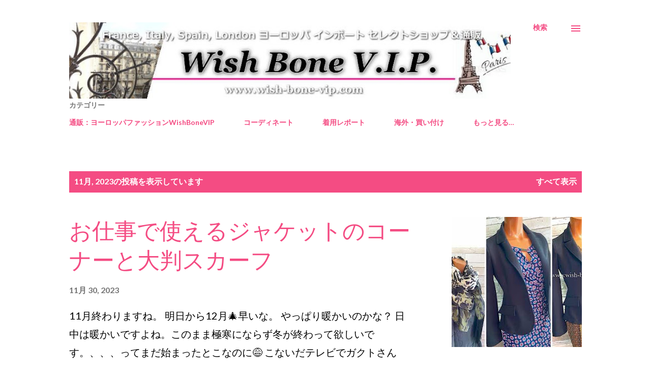

--- FILE ---
content_type: text/html; charset=UTF-8
request_url: https://wishbonevip.blogspot.com/2023/11/
body_size: 35683
content:
<!DOCTYPE html>
<html dir='ltr' lang='ja'>
<head>
<meta content='width=device-width, initial-scale=1' name='viewport'/>
<title>イタリア&#12539;フランス&#12539;海外インポートファッション&#12539;セレクトショップ通販 WISH BONE VIP</title>
<meta content='text/html; charset=UTF-8' http-equiv='Content-Type'/>
<!-- Chrome, Firefox OS and Opera -->
<meta content='#ffffff' name='theme-color'/>
<!-- Windows Phone -->
<meta content='#ffffff' name='msapplication-navbutton-color'/>
<meta content='blogger' name='generator'/>
<link href='https://wishbonevip.blogspot.com/favicon.ico' rel='icon' type='image/x-icon'/>
<link href='https://wishbonevip.blogspot.com/2023/11/' rel='canonical'/>
<link rel="alternate" type="application/atom+xml" title="イタリア&#12539;フランス&#12539;海外インポートファッション&#12539;セレクトショップ通販 WISH BONE VIP - Atom" href="https://wishbonevip.blogspot.com/feeds/posts/default" />
<link rel="alternate" type="application/rss+xml" title="イタリア&#12539;フランス&#12539;海外インポートファッション&#12539;セレクトショップ通販 WISH BONE VIP - RSS" href="https://wishbonevip.blogspot.com/feeds/posts/default?alt=rss" />
<link rel="service.post" type="application/atom+xml" title="イタリア&#12539;フランス&#12539;海外インポートファッション&#12539;セレクトショップ通販 WISH BONE VIP - Atom" href="https://www.blogger.com/feeds/8786818760425281492/posts/default" />
<!--Can't find substitution for tag [blog.ieCssRetrofitLinks]-->
<meta content='イタリア製イギリス製フランスワンピースなどヨーロッパファッションのインポートセレクトショップと通販' name='description'/>
<meta content='https://wishbonevip.blogspot.com/2023/11/' property='og:url'/>
<meta content='イタリア・フランス・海外インポートファッション・セレクトショップ通販 WISH BONE VIP' property='og:title'/>
<meta content='イタリア製イギリス製フランスワンピースなどヨーロッパファッションのインポートセレクトショップと通販' property='og:description'/>
<meta content='https://blogger.googleusercontent.com/img/b/R29vZ2xl/AVvXsEgnJcHSwWW5t79vsqv73QQR6GCL5vuHf01FzdFCnWaS_NvnM9O78ogPf39ClRCyHyx2cDiQ42_PIc22HNKD5V9Nbwpu7KOnYUBm6LyTXGAMEOgbSgKS4ma7BIC6a9ZdZVrwAZH5rjDT5gNJzU57cmWqMY-MXAkfSqEvHWCQYbqDIgAUDeS-RRoMT9Ag3bA/w1200-h630-p-k-no-nu/blogtouch_picture_e4346e8e_3e02_c6a1_ec24_12dbc7aab4b8.jpg' property='og:image'/>
<meta content='https://lh3.googleusercontent.com/drive-viewer/AK7aPaCl4y_mb_O83A0sEtDn8wZv-8jme-eotvTxuyV8kULgEF7Awmwlb5yFDnpTpYE1VrQ8MlK38yWaya_NooG5AFMTAimJ=w1200-h630-p-k-no-nu' property='og:image'/>
<meta content='https://lh3.googleusercontent.com/drive-viewer/AK7aPaACrRbV8CelSuWeyH-1CXnxdEqiq4fjixac9nTbHBh5hfAe2VEtY_G1VGF0s3mPguHvTVfvfIx7qnUsGLV6SSoOdN0Tiw=w1200-h630-p-k-no-nu' property='og:image'/>
<meta content='https://blogger.googleusercontent.com/img/b/R29vZ2xl/AVvXsEjfQhMEbaEZVP3fDlHXuY47MnZ2-hQKMtoH1OPv2ZmZtEqmvi0jNMSYxknS7g_C_acYi-1jwa6WXw9Gkt2h3vFTm_mgTamPCTgMA6zpowQPuCeXSgsZX7LUx8f3G73SSlto0B2jQS-1yrL4dKkzOOGfa22WVeMcNO70L2nU-ze7NdIoLUbhUe4wX1GH8aQ/w1200-h630-p-k-no-nu/outlet2022-660-200.jpg' property='og:image'/>
<meta content='https://lh3.googleusercontent.com/drive-viewer/AK7aPaBr17lHSKpbtP9g1wfFcXKuLrPMbHYPcF2zT4uyZRlrYggc9PWDgO7jT8ASfliK0jIpXRxRQtCEjOxe2S3IBtXBCAFWDw=w1200-h630-p-k-no-nu' property='og:image'/>
<meta content='https://blogger.googleusercontent.com/img/b/R29vZ2xl/AVvXsEjegNqcX2JD99qbPsZLuLeRQqjp2k3W3l6GUYVH-wVEDmTiUuB9cYewfURZ1sJK_fYoEKTuTJdcXl8og7ZUd3x7WKdlIo9yW8zqaFUoNqe7YOHtlQ2_E6N7A50vvNPouwnnCKKGR5BZP6kwiletyD2mFz54LOvOTq9zdrxxp7dQXRyFPay-NukViqPbZMw/w1200-h630-p-k-no-nu/blogtouch_picture_89dd193f_124d_6686_6b8f_e591cb7fc1d0.jpg' property='og:image'/>
<meta content='https://lh3.googleusercontent.com/drive-viewer/AK7aPaDn6a-_mBX9XOGIgGpBC1lXeAG9qq0sFJZu0x5E3JeB3VuvKWVnW6DwAktwWsqlXtfFZIGsnxdwRWygLl7LbAHOZJBQ5w=w1200-h630-p-k-no-nu' property='og:image'/>
<meta content='https://blogger.googleusercontent.com/img/b/R29vZ2xl/AVvXsEjAe71I3kMjV8vsID_6afxDEl5nGwrrOXmh5eNpOhy1JicegDCosQ0XEhg01aBLrThza4i8cFbGdPJNfKooLXdwpNYcKGY5GUh9iipEF6_Avv9Uezw-XbfD8D5rSV9RleOVZ1mM_JpB9R_crb45oFBeLVTZ_rkvDj3jXF2j9ADObnwT5nDKiaywFCJ4Ge8/w1200-h630-p-k-no-nu/blogtouch_picture_340f2029_6baf_f5c2_1edf_42ec6d61e261.jpg' property='og:image'/>
<meta content='https://blogger.googleusercontent.com/img/b/R29vZ2xl/AVvXsEhhQG2OK_TLuEuQkMwjkgHlSBNnAmqqBoJgL3wjRsjbWfknqoTEjl0FE9ZI3d-8fwF5Wbc6hDEaN7ZQONIrylKq9ofCkxITmhAUOkfyAJk5a2lt0Fn8bG08a4CXCcasnFJida4C1_LUoaZyes2Kt7T5JJ7pLBI2VxgNgqNcXwjKOIueGO-ays-nOZL9Ky0/w1200-h630-p-k-no-nu/blogtouch_picture_e9e01d1c_a318_5089_bcc0_4d6d0a5f06e3.jpg' property='og:image'/>
<style type='text/css'>@font-face{font-family:'Dancing Script';font-style:normal;font-weight:400;font-display:swap;src:url(//fonts.gstatic.com/s/dancingscript/v29/If2cXTr6YS-zF4S-kcSWSVi_sxjsohD9F50Ruu7BMSo3Rep8hNX6plRPjLo.woff2)format('woff2');unicode-range:U+0102-0103,U+0110-0111,U+0128-0129,U+0168-0169,U+01A0-01A1,U+01AF-01B0,U+0300-0301,U+0303-0304,U+0308-0309,U+0323,U+0329,U+1EA0-1EF9,U+20AB;}@font-face{font-family:'Dancing Script';font-style:normal;font-weight:400;font-display:swap;src:url(//fonts.gstatic.com/s/dancingscript/v29/If2cXTr6YS-zF4S-kcSWSVi_sxjsohD9F50Ruu7BMSo3ROp8hNX6plRPjLo.woff2)format('woff2');unicode-range:U+0100-02BA,U+02BD-02C5,U+02C7-02CC,U+02CE-02D7,U+02DD-02FF,U+0304,U+0308,U+0329,U+1D00-1DBF,U+1E00-1E9F,U+1EF2-1EFF,U+2020,U+20A0-20AB,U+20AD-20C0,U+2113,U+2C60-2C7F,U+A720-A7FF;}@font-face{font-family:'Dancing Script';font-style:normal;font-weight:400;font-display:swap;src:url(//fonts.gstatic.com/s/dancingscript/v29/If2cXTr6YS-zF4S-kcSWSVi_sxjsohD9F50Ruu7BMSo3Sup8hNX6plRP.woff2)format('woff2');unicode-range:U+0000-00FF,U+0131,U+0152-0153,U+02BB-02BC,U+02C6,U+02DA,U+02DC,U+0304,U+0308,U+0329,U+2000-206F,U+20AC,U+2122,U+2191,U+2193,U+2212,U+2215,U+FEFF,U+FFFD;}@font-face{font-family:'EB Garamond';font-style:italic;font-weight:600;font-display:swap;src:url(//fonts.gstatic.com/s/ebgaramond/v32/SlGFmQSNjdsmc35JDF1K5GRwUjcdlttVFm-rI7diR79wU6i1hGFJRvzr2Q.woff2)format('woff2');unicode-range:U+0460-052F,U+1C80-1C8A,U+20B4,U+2DE0-2DFF,U+A640-A69F,U+FE2E-FE2F;}@font-face{font-family:'EB Garamond';font-style:italic;font-weight:600;font-display:swap;src:url(//fonts.gstatic.com/s/ebgaramond/v32/SlGFmQSNjdsmc35JDF1K5GRwUjcdlttVFm-rI7diR795U6i1hGFJRvzr2Q.woff2)format('woff2');unicode-range:U+0301,U+0400-045F,U+0490-0491,U+04B0-04B1,U+2116;}@font-face{font-family:'EB Garamond';font-style:italic;font-weight:600;font-display:swap;src:url(//fonts.gstatic.com/s/ebgaramond/v32/SlGFmQSNjdsmc35JDF1K5GRwUjcdlttVFm-rI7diR79xU6i1hGFJRvzr2Q.woff2)format('woff2');unicode-range:U+1F00-1FFF;}@font-face{font-family:'EB Garamond';font-style:italic;font-weight:600;font-display:swap;src:url(//fonts.gstatic.com/s/ebgaramond/v32/SlGFmQSNjdsmc35JDF1K5GRwUjcdlttVFm-rI7diR79-U6i1hGFJRvzr2Q.woff2)format('woff2');unicode-range:U+0370-0377,U+037A-037F,U+0384-038A,U+038C,U+038E-03A1,U+03A3-03FF;}@font-face{font-family:'EB Garamond';font-style:italic;font-weight:600;font-display:swap;src:url(//fonts.gstatic.com/s/ebgaramond/v32/SlGFmQSNjdsmc35JDF1K5GRwUjcdlttVFm-rI7diR79yU6i1hGFJRvzr2Q.woff2)format('woff2');unicode-range:U+0102-0103,U+0110-0111,U+0128-0129,U+0168-0169,U+01A0-01A1,U+01AF-01B0,U+0300-0301,U+0303-0304,U+0308-0309,U+0323,U+0329,U+1EA0-1EF9,U+20AB;}@font-face{font-family:'EB Garamond';font-style:italic;font-weight:600;font-display:swap;src:url(//fonts.gstatic.com/s/ebgaramond/v32/SlGFmQSNjdsmc35JDF1K5GRwUjcdlttVFm-rI7diR79zU6i1hGFJRvzr2Q.woff2)format('woff2');unicode-range:U+0100-02BA,U+02BD-02C5,U+02C7-02CC,U+02CE-02D7,U+02DD-02FF,U+0304,U+0308,U+0329,U+1D00-1DBF,U+1E00-1E9F,U+1EF2-1EFF,U+2020,U+20A0-20AB,U+20AD-20C0,U+2113,U+2C60-2C7F,U+A720-A7FF;}@font-face{font-family:'EB Garamond';font-style:italic;font-weight:600;font-display:swap;src:url(//fonts.gstatic.com/s/ebgaramond/v32/SlGFmQSNjdsmc35JDF1K5GRwUjcdlttVFm-rI7diR799U6i1hGFJRvw.woff2)format('woff2');unicode-range:U+0000-00FF,U+0131,U+0152-0153,U+02BB-02BC,U+02C6,U+02DA,U+02DC,U+0304,U+0308,U+0329,U+2000-206F,U+20AC,U+2122,U+2191,U+2193,U+2212,U+2215,U+FEFF,U+FFFD;}@font-face{font-family:'Lato';font-style:normal;font-weight:400;font-display:swap;src:url(//fonts.gstatic.com/s/lato/v25/S6uyw4BMUTPHjxAwXiWtFCfQ7A.woff2)format('woff2');unicode-range:U+0100-02BA,U+02BD-02C5,U+02C7-02CC,U+02CE-02D7,U+02DD-02FF,U+0304,U+0308,U+0329,U+1D00-1DBF,U+1E00-1E9F,U+1EF2-1EFF,U+2020,U+20A0-20AB,U+20AD-20C0,U+2113,U+2C60-2C7F,U+A720-A7FF;}@font-face{font-family:'Lato';font-style:normal;font-weight:400;font-display:swap;src:url(//fonts.gstatic.com/s/lato/v25/S6uyw4BMUTPHjx4wXiWtFCc.woff2)format('woff2');unicode-range:U+0000-00FF,U+0131,U+0152-0153,U+02BB-02BC,U+02C6,U+02DA,U+02DC,U+0304,U+0308,U+0329,U+2000-206F,U+20AC,U+2122,U+2191,U+2193,U+2212,U+2215,U+FEFF,U+FFFD;}@font-face{font-family:'Lato';font-style:normal;font-weight:700;font-display:swap;src:url(//fonts.gstatic.com/s/lato/v25/S6u9w4BMUTPHh6UVSwaPGQ3q5d0N7w.woff2)format('woff2');unicode-range:U+0100-02BA,U+02BD-02C5,U+02C7-02CC,U+02CE-02D7,U+02DD-02FF,U+0304,U+0308,U+0329,U+1D00-1DBF,U+1E00-1E9F,U+1EF2-1EFF,U+2020,U+20A0-20AB,U+20AD-20C0,U+2113,U+2C60-2C7F,U+A720-A7FF;}@font-face{font-family:'Lato';font-style:normal;font-weight:700;font-display:swap;src:url(//fonts.gstatic.com/s/lato/v25/S6u9w4BMUTPHh6UVSwiPGQ3q5d0.woff2)format('woff2');unicode-range:U+0000-00FF,U+0131,U+0152-0153,U+02BB-02BC,U+02C6,U+02DA,U+02DC,U+0304,U+0308,U+0329,U+2000-206F,U+20AC,U+2122,U+2191,U+2193,U+2212,U+2215,U+FEFF,U+FFFD;}@font-face{font-family:'Open Sans';font-style:normal;font-weight:600;font-stretch:100%;font-display:swap;src:url(//fonts.gstatic.com/s/opensans/v44/memSYaGs126MiZpBA-UvWbX2vVnXBbObj2OVZyOOSr4dVJWUgsgH1x4taVIUwaEQbjB_mQ.woff2)format('woff2');unicode-range:U+0460-052F,U+1C80-1C8A,U+20B4,U+2DE0-2DFF,U+A640-A69F,U+FE2E-FE2F;}@font-face{font-family:'Open Sans';font-style:normal;font-weight:600;font-stretch:100%;font-display:swap;src:url(//fonts.gstatic.com/s/opensans/v44/memSYaGs126MiZpBA-UvWbX2vVnXBbObj2OVZyOOSr4dVJWUgsgH1x4kaVIUwaEQbjB_mQ.woff2)format('woff2');unicode-range:U+0301,U+0400-045F,U+0490-0491,U+04B0-04B1,U+2116;}@font-face{font-family:'Open Sans';font-style:normal;font-weight:600;font-stretch:100%;font-display:swap;src:url(//fonts.gstatic.com/s/opensans/v44/memSYaGs126MiZpBA-UvWbX2vVnXBbObj2OVZyOOSr4dVJWUgsgH1x4saVIUwaEQbjB_mQ.woff2)format('woff2');unicode-range:U+1F00-1FFF;}@font-face{font-family:'Open Sans';font-style:normal;font-weight:600;font-stretch:100%;font-display:swap;src:url(//fonts.gstatic.com/s/opensans/v44/memSYaGs126MiZpBA-UvWbX2vVnXBbObj2OVZyOOSr4dVJWUgsgH1x4jaVIUwaEQbjB_mQ.woff2)format('woff2');unicode-range:U+0370-0377,U+037A-037F,U+0384-038A,U+038C,U+038E-03A1,U+03A3-03FF;}@font-face{font-family:'Open Sans';font-style:normal;font-weight:600;font-stretch:100%;font-display:swap;src:url(//fonts.gstatic.com/s/opensans/v44/memSYaGs126MiZpBA-UvWbX2vVnXBbObj2OVZyOOSr4dVJWUgsgH1x4iaVIUwaEQbjB_mQ.woff2)format('woff2');unicode-range:U+0307-0308,U+0590-05FF,U+200C-2010,U+20AA,U+25CC,U+FB1D-FB4F;}@font-face{font-family:'Open Sans';font-style:normal;font-weight:600;font-stretch:100%;font-display:swap;src:url(//fonts.gstatic.com/s/opensans/v44/memSYaGs126MiZpBA-UvWbX2vVnXBbObj2OVZyOOSr4dVJWUgsgH1x5caVIUwaEQbjB_mQ.woff2)format('woff2');unicode-range:U+0302-0303,U+0305,U+0307-0308,U+0310,U+0312,U+0315,U+031A,U+0326-0327,U+032C,U+032F-0330,U+0332-0333,U+0338,U+033A,U+0346,U+034D,U+0391-03A1,U+03A3-03A9,U+03B1-03C9,U+03D1,U+03D5-03D6,U+03F0-03F1,U+03F4-03F5,U+2016-2017,U+2034-2038,U+203C,U+2040,U+2043,U+2047,U+2050,U+2057,U+205F,U+2070-2071,U+2074-208E,U+2090-209C,U+20D0-20DC,U+20E1,U+20E5-20EF,U+2100-2112,U+2114-2115,U+2117-2121,U+2123-214F,U+2190,U+2192,U+2194-21AE,U+21B0-21E5,U+21F1-21F2,U+21F4-2211,U+2213-2214,U+2216-22FF,U+2308-230B,U+2310,U+2319,U+231C-2321,U+2336-237A,U+237C,U+2395,U+239B-23B7,U+23D0,U+23DC-23E1,U+2474-2475,U+25AF,U+25B3,U+25B7,U+25BD,U+25C1,U+25CA,U+25CC,U+25FB,U+266D-266F,U+27C0-27FF,U+2900-2AFF,U+2B0E-2B11,U+2B30-2B4C,U+2BFE,U+3030,U+FF5B,U+FF5D,U+1D400-1D7FF,U+1EE00-1EEFF;}@font-face{font-family:'Open Sans';font-style:normal;font-weight:600;font-stretch:100%;font-display:swap;src:url(//fonts.gstatic.com/s/opensans/v44/memSYaGs126MiZpBA-UvWbX2vVnXBbObj2OVZyOOSr4dVJWUgsgH1x5OaVIUwaEQbjB_mQ.woff2)format('woff2');unicode-range:U+0001-000C,U+000E-001F,U+007F-009F,U+20DD-20E0,U+20E2-20E4,U+2150-218F,U+2190,U+2192,U+2194-2199,U+21AF,U+21E6-21F0,U+21F3,U+2218-2219,U+2299,U+22C4-22C6,U+2300-243F,U+2440-244A,U+2460-24FF,U+25A0-27BF,U+2800-28FF,U+2921-2922,U+2981,U+29BF,U+29EB,U+2B00-2BFF,U+4DC0-4DFF,U+FFF9-FFFB,U+10140-1018E,U+10190-1019C,U+101A0,U+101D0-101FD,U+102E0-102FB,U+10E60-10E7E,U+1D2C0-1D2D3,U+1D2E0-1D37F,U+1F000-1F0FF,U+1F100-1F1AD,U+1F1E6-1F1FF,U+1F30D-1F30F,U+1F315,U+1F31C,U+1F31E,U+1F320-1F32C,U+1F336,U+1F378,U+1F37D,U+1F382,U+1F393-1F39F,U+1F3A7-1F3A8,U+1F3AC-1F3AF,U+1F3C2,U+1F3C4-1F3C6,U+1F3CA-1F3CE,U+1F3D4-1F3E0,U+1F3ED,U+1F3F1-1F3F3,U+1F3F5-1F3F7,U+1F408,U+1F415,U+1F41F,U+1F426,U+1F43F,U+1F441-1F442,U+1F444,U+1F446-1F449,U+1F44C-1F44E,U+1F453,U+1F46A,U+1F47D,U+1F4A3,U+1F4B0,U+1F4B3,U+1F4B9,U+1F4BB,U+1F4BF,U+1F4C8-1F4CB,U+1F4D6,U+1F4DA,U+1F4DF,U+1F4E3-1F4E6,U+1F4EA-1F4ED,U+1F4F7,U+1F4F9-1F4FB,U+1F4FD-1F4FE,U+1F503,U+1F507-1F50B,U+1F50D,U+1F512-1F513,U+1F53E-1F54A,U+1F54F-1F5FA,U+1F610,U+1F650-1F67F,U+1F687,U+1F68D,U+1F691,U+1F694,U+1F698,U+1F6AD,U+1F6B2,U+1F6B9-1F6BA,U+1F6BC,U+1F6C6-1F6CF,U+1F6D3-1F6D7,U+1F6E0-1F6EA,U+1F6F0-1F6F3,U+1F6F7-1F6FC,U+1F700-1F7FF,U+1F800-1F80B,U+1F810-1F847,U+1F850-1F859,U+1F860-1F887,U+1F890-1F8AD,U+1F8B0-1F8BB,U+1F8C0-1F8C1,U+1F900-1F90B,U+1F93B,U+1F946,U+1F984,U+1F996,U+1F9E9,U+1FA00-1FA6F,U+1FA70-1FA7C,U+1FA80-1FA89,U+1FA8F-1FAC6,U+1FACE-1FADC,U+1FADF-1FAE9,U+1FAF0-1FAF8,U+1FB00-1FBFF;}@font-face{font-family:'Open Sans';font-style:normal;font-weight:600;font-stretch:100%;font-display:swap;src:url(//fonts.gstatic.com/s/opensans/v44/memSYaGs126MiZpBA-UvWbX2vVnXBbObj2OVZyOOSr4dVJWUgsgH1x4vaVIUwaEQbjB_mQ.woff2)format('woff2');unicode-range:U+0102-0103,U+0110-0111,U+0128-0129,U+0168-0169,U+01A0-01A1,U+01AF-01B0,U+0300-0301,U+0303-0304,U+0308-0309,U+0323,U+0329,U+1EA0-1EF9,U+20AB;}@font-face{font-family:'Open Sans';font-style:normal;font-weight:600;font-stretch:100%;font-display:swap;src:url(//fonts.gstatic.com/s/opensans/v44/memSYaGs126MiZpBA-UvWbX2vVnXBbObj2OVZyOOSr4dVJWUgsgH1x4uaVIUwaEQbjB_mQ.woff2)format('woff2');unicode-range:U+0100-02BA,U+02BD-02C5,U+02C7-02CC,U+02CE-02D7,U+02DD-02FF,U+0304,U+0308,U+0329,U+1D00-1DBF,U+1E00-1E9F,U+1EF2-1EFF,U+2020,U+20A0-20AB,U+20AD-20C0,U+2113,U+2C60-2C7F,U+A720-A7FF;}@font-face{font-family:'Open Sans';font-style:normal;font-weight:600;font-stretch:100%;font-display:swap;src:url(//fonts.gstatic.com/s/opensans/v44/memSYaGs126MiZpBA-UvWbX2vVnXBbObj2OVZyOOSr4dVJWUgsgH1x4gaVIUwaEQbjA.woff2)format('woff2');unicode-range:U+0000-00FF,U+0131,U+0152-0153,U+02BB-02BC,U+02C6,U+02DA,U+02DC,U+0304,U+0308,U+0329,U+2000-206F,U+20AC,U+2122,U+2191,U+2193,U+2212,U+2215,U+FEFF,U+FFFD;}</style>
<style id='page-skin-1' type='text/css'><!--
/*! normalize.css v3.0.1 | MIT License | git.io/normalize */html{font-family:sans-serif;-ms-text-size-adjust:100%;-webkit-text-size-adjust:100%}body{margin:0}article,aside,details,figcaption,figure,footer,header,hgroup,main,nav,section,summary{display:block}audio,canvas,progress,video{display:inline-block;vertical-align:baseline}audio:not([controls]){display:none;height:0}[hidden],template{display:none}a{background:transparent}a:active,a:hover{outline:0}abbr[title]{border-bottom:1px dotted}b,strong{font-weight:bold}dfn{font-style:italic}h1{font-size:2em;margin:.67em 0}mark{background:#ff0;color:#000}small{font-size:80%}sub,sup{font-size:75%;line-height:0;position:relative;vertical-align:baseline}sup{top:-0.5em}sub{bottom:-0.25em}img{border:0}svg:not(:root){overflow:hidden}figure{margin:1em 40px}hr{-moz-box-sizing:content-box;box-sizing:content-box;height:0}pre{overflow:auto}code,kbd,pre,samp{font-family:monospace,monospace;font-size:1em}button,input,optgroup,select,textarea{color:inherit;font:inherit;margin:0}button{overflow:visible}button,select{text-transform:none}button,html input[type="button"],input[type="reset"],input[type="submit"]{-webkit-appearance:button;cursor:pointer}button[disabled],html input[disabled]{cursor:default}button::-moz-focus-inner,input::-moz-focus-inner{border:0;padding:0}input{line-height:normal}input[type="checkbox"],input[type="radio"]{box-sizing:border-box;padding:0}input[type="number"]::-webkit-inner-spin-button,input[type="number"]::-webkit-outer-spin-button{height:auto}input[type="search"]{-webkit-appearance:textfield;-moz-box-sizing:content-box;-webkit-box-sizing:content-box;box-sizing:content-box}input[type="search"]::-webkit-search-cancel-button,input[type="search"]::-webkit-search-decoration{-webkit-appearance:none}fieldset{border:1px solid #c0c0c0;margin:0 2px;padding:.35em .625em .75em}legend{border:0;padding:0}textarea{overflow:auto}optgroup{font-weight:bold}table{border-collapse:collapse;border-spacing:0}td,th{padding:0}
body{
overflow-wrap:break-word;
word-break:break-word;
word-wrap:break-word
}
.hidden{
display:none
}
.invisible{
visibility:hidden
}
.container::after,.float-container::after{
clear:both;
content:"";
display:table
}
.clearboth{
clear:both
}
#comments .comment .comment-actions,.subscribe-popup .FollowByEmail .follow-by-email-submit,.widget.Profile .profile-link{
background:0 0;
border:0;
box-shadow:none;
color:#f44c83;
cursor:pointer;
font-size:14px;
font-weight:700;
outline:0;
text-decoration:none;
text-transform:uppercase;
width:auto
}
.dim-overlay{
background-color:rgba(0,0,0,.54);
height:100vh;
left:0;
position:fixed;
top:0;
width:100%
}
#sharing-dim-overlay{
background-color:transparent
}
input::-ms-clear{
display:none
}
.blogger-logo,.svg-icon-24.blogger-logo{
fill:#ff9800;
opacity:1
}
.loading-spinner-large{
-webkit-animation:mspin-rotate 1.568s infinite linear;
animation:mspin-rotate 1.568s infinite linear;
height:48px;
overflow:hidden;
position:absolute;
width:48px;
z-index:200
}
.loading-spinner-large>div{
-webkit-animation:mspin-revrot 5332ms infinite steps(4);
animation:mspin-revrot 5332ms infinite steps(4)
}
.loading-spinner-large>div>div{
-webkit-animation:mspin-singlecolor-large-film 1333ms infinite steps(81);
animation:mspin-singlecolor-large-film 1333ms infinite steps(81);
background-size:100%;
height:48px;
width:3888px
}
.mspin-black-large>div>div,.mspin-grey_54-large>div>div{
background-image:url(https://www.blogblog.com/indie/mspin_black_large.svg)
}
.mspin-white-large>div>div{
background-image:url(https://www.blogblog.com/indie/mspin_white_large.svg)
}
.mspin-grey_54-large{
opacity:.54
}
@-webkit-keyframes mspin-singlecolor-large-film{
from{
-webkit-transform:translateX(0);
transform:translateX(0)
}
to{
-webkit-transform:translateX(-3888px);
transform:translateX(-3888px)
}
}
@keyframes mspin-singlecolor-large-film{
from{
-webkit-transform:translateX(0);
transform:translateX(0)
}
to{
-webkit-transform:translateX(-3888px);
transform:translateX(-3888px)
}
}
@-webkit-keyframes mspin-rotate{
from{
-webkit-transform:rotate(0);
transform:rotate(0)
}
to{
-webkit-transform:rotate(360deg);
transform:rotate(360deg)
}
}
@keyframes mspin-rotate{
from{
-webkit-transform:rotate(0);
transform:rotate(0)
}
to{
-webkit-transform:rotate(360deg);
transform:rotate(360deg)
}
}
@-webkit-keyframes mspin-revrot{
from{
-webkit-transform:rotate(0);
transform:rotate(0)
}
to{
-webkit-transform:rotate(-360deg);
transform:rotate(-360deg)
}
}
@keyframes mspin-revrot{
from{
-webkit-transform:rotate(0);
transform:rotate(0)
}
to{
-webkit-transform:rotate(-360deg);
transform:rotate(-360deg)
}
}
.skip-navigation{
background-color:#fff;
box-sizing:border-box;
color:#000;
display:block;
height:0;
left:0;
line-height:50px;
overflow:hidden;
padding-top:0;
position:fixed;
text-align:center;
top:0;
-webkit-transition:box-shadow .3s,height .3s,padding-top .3s;
transition:box-shadow .3s,height .3s,padding-top .3s;
width:100%;
z-index:900
}
.skip-navigation:focus{
box-shadow:0 4px 5px 0 rgba(0,0,0,.14),0 1px 10px 0 rgba(0,0,0,.12),0 2px 4px -1px rgba(0,0,0,.2);
height:50px
}
#main{
outline:0
}
.main-heading{
position:absolute;
clip:rect(1px,1px,1px,1px);
padding:0;
border:0;
height:1px;
width:1px;
overflow:hidden
}
.Attribution{
margin-top:1em;
text-align:center
}
.Attribution .blogger img,.Attribution .blogger svg{
vertical-align:bottom
}
.Attribution .blogger img{
margin-right:.5em
}
.Attribution div{
line-height:24px;
margin-top:.5em
}
.Attribution .copyright,.Attribution .image-attribution{
font-size:.7em;
margin-top:1.5em
}
.BLOG_mobile_video_class{
display:none
}
.bg-photo{
background-attachment:scroll!important
}
body .CSS_LIGHTBOX{
z-index:900
}
.extendable .show-less,.extendable .show-more{
border-color:#f44c83;
color:#f44c83;
margin-top:8px
}
.extendable .show-less.hidden,.extendable .show-more.hidden{
display:none
}
.inline-ad{
display:none;
max-width:100%;
overflow:hidden
}
.adsbygoogle{
display:block
}
#cookieChoiceInfo{
bottom:0;
top:auto
}
iframe.b-hbp-video{
border:0
}
.post-body img{
max-width:100%
}
.post-body iframe{
max-width:100%
}
.post-body a[imageanchor="1"]{
display:inline-block
}
.byline{
margin-right:1em
}
.byline:last-child{
margin-right:0
}
.link-copied-dialog{
max-width:520px;
outline:0
}
.link-copied-dialog .modal-dialog-buttons{
margin-top:8px
}
.link-copied-dialog .goog-buttonset-default{
background:0 0;
border:0
}
.link-copied-dialog .goog-buttonset-default:focus{
outline:0
}
.paging-control-container{
margin-bottom:16px
}
.paging-control-container .paging-control{
display:inline-block
}
.paging-control-container .comment-range-text::after,.paging-control-container .paging-control{
color:#f44c83
}
.paging-control-container .comment-range-text,.paging-control-container .paging-control{
margin-right:8px
}
.paging-control-container .comment-range-text::after,.paging-control-container .paging-control::after{
content:"\b7";
cursor:default;
padding-left:8px;
pointer-events:none
}
.paging-control-container .comment-range-text:last-child::after,.paging-control-container .paging-control:last-child::after{
content:none
}
.byline.reactions iframe{
height:20px
}
.b-notification{
color:#000;
background-color:#fff;
border-bottom:solid 1px #000;
box-sizing:border-box;
padding:16px 32px;
text-align:center
}
.b-notification.visible{
-webkit-transition:margin-top .3s cubic-bezier(.4,0,.2,1);
transition:margin-top .3s cubic-bezier(.4,0,.2,1)
}
.b-notification.invisible{
position:absolute
}
.b-notification-close{
position:absolute;
right:8px;
top:8px
}
.no-posts-message{
line-height:40px;
text-align:center
}
@media screen and (max-width:968px){
body.item-view .post-body a[imageanchor="1"][style*="float: left;"],body.item-view .post-body a[imageanchor="1"][style*="float: right;"]{
float:none!important;
clear:none!important
}
body.item-view .post-body a[imageanchor="1"] img{
display:block;
height:auto;
margin:0 auto
}
body.item-view .post-body>.separator:first-child>a[imageanchor="1"]:first-child{
margin-top:20px
}
.post-body a[imageanchor]{
display:block
}
body.item-view .post-body a[imageanchor="1"]{
margin-left:0!important;
margin-right:0!important
}
body.item-view .post-body a[imageanchor="1"]+a[imageanchor="1"]{
margin-top:16px
}
}
.item-control{
display:none
}
#comments{
border-top:1px dashed rgba(0,0,0,.54);
margin-top:20px;
padding:20px
}
#comments .comment-thread ol{
margin:0;
padding-left:0;
padding-left:0
}
#comments .comment .comment-replybox-single,#comments .comment-thread .comment-replies{
margin-left:60px
}
#comments .comment-thread .thread-count{
display:none
}
#comments .comment{
list-style-type:none;
padding:0 0 30px;
position:relative
}
#comments .comment .comment{
padding-bottom:8px
}
.comment .avatar-image-container{
position:absolute
}
.comment .avatar-image-container img{
border-radius:50%
}
.avatar-image-container svg,.comment .avatar-image-container .avatar-icon{
border-radius:50%;
border:solid 1px #f44c83;
box-sizing:border-box;
fill:#f44c83;
height:35px;
margin:0;
padding:7px;
width:35px
}
.comment .comment-block{
margin-top:10px;
margin-left:60px;
padding-bottom:0
}
#comments .comment-author-header-wrapper{
margin-left:40px
}
#comments .comment .thread-expanded .comment-block{
padding-bottom:20px
}
#comments .comment .comment-header .user,#comments .comment .comment-header .user a{
color:#292929;
font-style:normal;
font-weight:700
}
#comments .comment .comment-actions{
bottom:0;
margin-bottom:15px;
position:absolute
}
#comments .comment .comment-actions>*{
margin-right:8px
}
#comments .comment .comment-header .datetime{
bottom:0;
color:rgba(0,0,0,0.54);
display:inline-block;
font-size:13px;
font-style:italic;
margin-left:8px
}
#comments .comment .comment-footer .comment-timestamp a,#comments .comment .comment-header .datetime a{
color:rgba(0,0,0,0.54)
}
#comments .comment .comment-content,.comment .comment-body{
margin-top:12px;
word-break:break-word
}
.comment-body{
margin-bottom:12px
}
#comments.embed[data-num-comments="0"]{
border:0;
margin-top:0;
padding-top:0
}
#comments.embed[data-num-comments="0"] #comment-post-message,#comments.embed[data-num-comments="0"] div.comment-form>p,#comments.embed[data-num-comments="0"] p.comment-footer{
display:none
}
#comment-editor-src{
display:none
}
.comments .comments-content .loadmore.loaded{
max-height:0;
opacity:0;
overflow:hidden
}
.extendable .remaining-items{
height:0;
overflow:hidden;
-webkit-transition:height .3s cubic-bezier(.4,0,.2,1);
transition:height .3s cubic-bezier(.4,0,.2,1)
}
.extendable .remaining-items.expanded{
height:auto
}
.svg-icon-24,.svg-icon-24-button{
cursor:pointer;
height:24px;
width:24px;
min-width:24px
}
.touch-icon{
margin:-12px;
padding:12px
}
.touch-icon:active,.touch-icon:focus{
background-color:rgba(153,153,153,.4);
border-radius:50%
}
svg:not(:root).touch-icon{
overflow:visible
}
html[dir=rtl] .rtl-reversible-icon{
-webkit-transform:scaleX(-1);
-ms-transform:scaleX(-1);
transform:scaleX(-1)
}
.svg-icon-24-button,.touch-icon-button{
background:0 0;
border:0;
margin:0;
outline:0;
padding:0
}
.touch-icon-button .touch-icon:active,.touch-icon-button .touch-icon:focus{
background-color:transparent
}
.touch-icon-button:active .touch-icon,.touch-icon-button:focus .touch-icon{
background-color:rgba(153,153,153,.4);
border-radius:50%
}
.Profile .default-avatar-wrapper .avatar-icon{
border-radius:50%;
border:solid 1px #000000;
box-sizing:border-box;
fill:#000000;
margin:0
}
.Profile .individual .default-avatar-wrapper .avatar-icon{
padding:25px
}
.Profile .individual .avatar-icon,.Profile .individual .profile-img{
height:120px;
width:120px
}
.Profile .team .default-avatar-wrapper .avatar-icon{
padding:8px
}
.Profile .team .avatar-icon,.Profile .team .default-avatar-wrapper,.Profile .team .profile-img{
height:40px;
width:40px
}
.snippet-container{
margin:0;
position:relative;
overflow:hidden
}
.snippet-fade{
bottom:0;
box-sizing:border-box;
position:absolute;
width:96px
}
.snippet-fade{
right:0
}
.snippet-fade:after{
content:"\2026"
}
.snippet-fade:after{
float:right
}
.post-bottom{
-webkit-box-align:center;
-webkit-align-items:center;
-ms-flex-align:center;
align-items:center;
display:-webkit-box;
display:-webkit-flex;
display:-ms-flexbox;
display:flex;
-webkit-flex-wrap:wrap;
-ms-flex-wrap:wrap;
flex-wrap:wrap
}
.post-footer{
-webkit-box-flex:1;
-webkit-flex:1 1 auto;
-ms-flex:1 1 auto;
flex:1 1 auto;
-webkit-flex-wrap:wrap;
-ms-flex-wrap:wrap;
flex-wrap:wrap;
-webkit-box-ordinal-group:2;
-webkit-order:1;
-ms-flex-order:1;
order:1
}
.post-footer>*{
-webkit-box-flex:0;
-webkit-flex:0 1 auto;
-ms-flex:0 1 auto;
flex:0 1 auto
}
.post-footer .byline:last-child{
margin-right:1em
}
.jump-link{
-webkit-box-flex:0;
-webkit-flex:0 0 auto;
-ms-flex:0 0 auto;
flex:0 0 auto;
-webkit-box-ordinal-group:3;
-webkit-order:2;
-ms-flex-order:2;
order:2
}
.centered-top-container.sticky{
left:0;
position:fixed;
right:0;
top:0;
width:auto;
z-index:8;
-webkit-transition-property:opacity,-webkit-transform;
transition-property:opacity,-webkit-transform;
transition-property:transform,opacity;
transition-property:transform,opacity,-webkit-transform;
-webkit-transition-duration:.2s;
transition-duration:.2s;
-webkit-transition-timing-function:cubic-bezier(.4,0,.2,1);
transition-timing-function:cubic-bezier(.4,0,.2,1)
}
.centered-top-placeholder{
display:none
}
.collapsed-header .centered-top-placeholder{
display:block
}
.centered-top-container .Header .replaced h1,.centered-top-placeholder .Header .replaced h1{
display:none
}
.centered-top-container.sticky .Header .replaced h1{
display:block
}
.centered-top-container.sticky .Header .header-widget{
background:0 0
}
.centered-top-container.sticky .Header .header-image-wrapper{
display:none
}
.centered-top-container img,.centered-top-placeholder img{
max-width:100%
}
.collapsible{
-webkit-transition:height .3s cubic-bezier(.4,0,.2,1);
transition:height .3s cubic-bezier(.4,0,.2,1)
}
.collapsible,.collapsible>summary{
display:block;
overflow:hidden
}
.collapsible>:not(summary){
display:none
}
.collapsible[open]>:not(summary){
display:block
}
.collapsible:focus,.collapsible>summary:focus{
outline:0
}
.collapsible>summary{
cursor:pointer;
display:block;
padding:0
}
.collapsible:focus>summary,.collapsible>summary:focus{
background-color:transparent
}
.collapsible>summary::-webkit-details-marker{
display:none
}
.collapsible-title{
-webkit-box-align:center;
-webkit-align-items:center;
-ms-flex-align:center;
align-items:center;
display:-webkit-box;
display:-webkit-flex;
display:-ms-flexbox;
display:flex
}
.collapsible-title .title{
-webkit-box-flex:1;
-webkit-flex:1 1 auto;
-ms-flex:1 1 auto;
flex:1 1 auto;
-webkit-box-ordinal-group:1;
-webkit-order:0;
-ms-flex-order:0;
order:0;
overflow:hidden;
text-overflow:ellipsis;
white-space:nowrap
}
.collapsible-title .chevron-down,.collapsible[open] .collapsible-title .chevron-up{
display:block
}
.collapsible-title .chevron-up,.collapsible[open] .collapsible-title .chevron-down{
display:none
}
.overflowable-container{
max-height:48px;
overflow:hidden;
position:relative
}
.overflow-button{
cursor:pointer
}
#overflowable-dim-overlay{
background:0 0
}
.overflow-popup{
box-shadow:0 2px 2px 0 rgba(0,0,0,.14),0 3px 1px -2px rgba(0,0,0,.2),0 1px 5px 0 rgba(0,0,0,.12);
background-color:#ffffff;
left:0;
max-width:calc(100% - 32px);
position:absolute;
top:0;
visibility:hidden;
z-index:101
}
.overflow-popup ul{
list-style:none
}
.overflow-popup .tabs li,.overflow-popup li{
display:block;
height:auto
}
.overflow-popup .tabs li{
padding-left:0;
padding-right:0
}
.overflow-button.hidden,.overflow-popup .tabs li.hidden,.overflow-popup li.hidden{
display:none
}
.ripple{
position:relative
}
.ripple>*{
z-index:1
}
.splash-wrapper{
bottom:0;
left:0;
overflow:hidden;
pointer-events:none;
position:absolute;
right:0;
top:0;
z-index:0
}
.splash{
background:#ccc;
border-radius:100%;
display:block;
opacity:.6;
position:absolute;
-webkit-transform:scale(0);
-ms-transform:scale(0);
transform:scale(0)
}
.splash.animate{
-webkit-animation:ripple-effect .4s linear;
animation:ripple-effect .4s linear
}
@-webkit-keyframes ripple-effect{
100%{
opacity:0;
-webkit-transform:scale(2.5);
transform:scale(2.5)
}
}
@keyframes ripple-effect{
100%{
opacity:0;
-webkit-transform:scale(2.5);
transform:scale(2.5)
}
}
.search{
display:-webkit-box;
display:-webkit-flex;
display:-ms-flexbox;
display:flex;
line-height:24px;
width:24px
}
.search.focused{
width:100%
}
.search.focused .section{
width:100%
}
.search form{
z-index:101
}
.search h3{
display:none
}
.search form{
display:-webkit-box;
display:-webkit-flex;
display:-ms-flexbox;
display:flex;
-webkit-box-flex:1;
-webkit-flex:1 0 0;
-ms-flex:1 0 0px;
flex:1 0 0;
border-bottom:solid 1px transparent;
padding-bottom:8px
}
.search form>*{
display:none
}
.search.focused form>*{
display:block
}
.search .search-input label{
display:none
}
.centered-top-placeholder.cloned .search form{
z-index:30
}
.search.focused form{
border-color:#292929;
position:relative;
width:auto
}
.collapsed-header .centered-top-container .search.focused form{
border-bottom-color:transparent
}
.search-expand{
-webkit-box-flex:0;
-webkit-flex:0 0 auto;
-ms-flex:0 0 auto;
flex:0 0 auto
}
.search-expand-text{
display:none
}
.search-close{
display:inline;
vertical-align:middle
}
.search-input{
-webkit-box-flex:1;
-webkit-flex:1 0 1px;
-ms-flex:1 0 1px;
flex:1 0 1px
}
.search-input input{
background:0 0;
border:0;
box-sizing:border-box;
color:#292929;
display:inline-block;
outline:0;
width:calc(100% - 48px)
}
.search-input input.no-cursor{
color:transparent;
text-shadow:0 0 0 #292929
}
.collapsed-header .centered-top-container .search-action,.collapsed-header .centered-top-container .search-input input{
color:#292929
}
.collapsed-header .centered-top-container .search-input input.no-cursor{
color:transparent;
text-shadow:0 0 0 #292929
}
.collapsed-header .centered-top-container .search-input input.no-cursor:focus,.search-input input.no-cursor:focus{
outline:0
}
.search-focused>*{
visibility:hidden
}
.search-focused .search,.search-focused .search-icon{
visibility:visible
}
.search.focused .search-action{
display:block
}
.search.focused .search-action:disabled{
opacity:.3
}
.sidebar-container{
background-color:#f7f7f7;
max-width:320px;
overflow-y:auto;
-webkit-transition-property:-webkit-transform;
transition-property:-webkit-transform;
transition-property:transform;
transition-property:transform,-webkit-transform;
-webkit-transition-duration:.3s;
transition-duration:.3s;
-webkit-transition-timing-function:cubic-bezier(0,0,.2,1);
transition-timing-function:cubic-bezier(0,0,.2,1);
width:320px;
z-index:101;
-webkit-overflow-scrolling:touch
}
.sidebar-container .navigation{
line-height:0;
padding:16px
}
.sidebar-container .sidebar-back{
cursor:pointer
}
.sidebar-container .widget{
background:0 0;
margin:0 16px;
padding:16px 0
}
.sidebar-container .widget .title{
color:#000000;
margin:0
}
.sidebar-container .widget ul{
list-style:none;
margin:0;
padding:0
}
.sidebar-container .widget ul ul{
margin-left:1em
}
.sidebar-container .widget li{
font-size:16px;
line-height:normal
}
.sidebar-container .widget+.widget{
border-top:1px dashed #000000
}
.BlogArchive li{
margin:16px 0
}
.BlogArchive li:last-child{
margin-bottom:0
}
.Label li a{
display:inline-block
}
.BlogArchive .post-count,.Label .label-count{
float:right;
margin-left:.25em
}
.BlogArchive .post-count::before,.Label .label-count::before{
content:"("
}
.BlogArchive .post-count::after,.Label .label-count::after{
content:")"
}
.widget.Translate .skiptranslate>div{
display:block!important
}
.widget.Profile .profile-link{
display:-webkit-box;
display:-webkit-flex;
display:-ms-flexbox;
display:flex
}
.widget.Profile .team-member .default-avatar-wrapper,.widget.Profile .team-member .profile-img{
-webkit-box-flex:0;
-webkit-flex:0 0 auto;
-ms-flex:0 0 auto;
flex:0 0 auto;
margin-right:1em
}
.widget.Profile .individual .profile-link{
-webkit-box-orient:vertical;
-webkit-box-direction:normal;
-webkit-flex-direction:column;
-ms-flex-direction:column;
flex-direction:column
}
.widget.Profile .team .profile-link .profile-name{
-webkit-align-self:center;
-ms-flex-item-align:center;
align-self:center;
display:block;
-webkit-box-flex:1;
-webkit-flex:1 1 auto;
-ms-flex:1 1 auto;
flex:1 1 auto
}
.dim-overlay{
background-color:rgba(0,0,0,.54);
z-index:100
}
body.sidebar-visible{
overflow-y:hidden
}
@media screen and (max-width:1619px){
.sidebar-container{
bottom:0;
position:fixed;
top:0;
left:auto;
right:0
}
.sidebar-container.sidebar-invisible{
-webkit-transition-timing-function:cubic-bezier(.4,0,.6,1);
transition-timing-function:cubic-bezier(.4,0,.6,1);
-webkit-transform:translateX(320px);
-ms-transform:translateX(320px);
transform:translateX(320px)
}
}
.dialog{
box-shadow:0 2px 2px 0 rgba(0,0,0,.14),0 3px 1px -2px rgba(0,0,0,.2),0 1px 5px 0 rgba(0,0,0,.12);
background:#ffffff;
box-sizing:border-box;
color:#292929;
padding:30px;
position:fixed;
text-align:center;
width:calc(100% - 24px);
z-index:101
}
.dialog input[type=email],.dialog input[type=text]{
background-color:transparent;
border:0;
border-bottom:solid 1px rgba(41,41,41,.12);
color:#292929;
display:block;
font-family:Lato, sans-serif;
font-size:16px;
line-height:24px;
margin:auto;
padding-bottom:7px;
outline:0;
text-align:center;
width:100%
}
.dialog input[type=email]::-webkit-input-placeholder,.dialog input[type=text]::-webkit-input-placeholder{
color:#292929
}
.dialog input[type=email]::-moz-placeholder,.dialog input[type=text]::-moz-placeholder{
color:#292929
}
.dialog input[type=email]:-ms-input-placeholder,.dialog input[type=text]:-ms-input-placeholder{
color:#292929
}
.dialog input[type=email]::-ms-input-placeholder,.dialog input[type=text]::-ms-input-placeholder{
color:#292929
}
.dialog input[type=email]::placeholder,.dialog input[type=text]::placeholder{
color:#292929
}
.dialog input[type=email]:focus,.dialog input[type=text]:focus{
border-bottom:solid 2px #f44c83;
padding-bottom:6px
}
.dialog input.no-cursor{
color:transparent;
text-shadow:0 0 0 #292929
}
.dialog input.no-cursor:focus{
outline:0
}
.dialog input.no-cursor:focus{
outline:0
}
.dialog input[type=submit]{
font-family:Lato, sans-serif
}
.dialog .goog-buttonset-default{
color:#f44c83
}
.subscribe-popup{
max-width:364px
}
.subscribe-popup h3{
color:#ffffff;
font-size:1.8em;
margin-top:0
}
.subscribe-popup .FollowByEmail h3{
display:none
}
.subscribe-popup .FollowByEmail .follow-by-email-submit{
color:#f44c83;
display:inline-block;
margin:0 auto;
margin-top:24px;
width:auto;
white-space:normal
}
.subscribe-popup .FollowByEmail .follow-by-email-submit:disabled{
cursor:default;
opacity:.3
}
@media (max-width:800px){
.blog-name div.widget.Subscribe{
margin-bottom:16px
}
body.item-view .blog-name div.widget.Subscribe{
margin:8px auto 16px auto;
width:100%
}
}
body#layout .bg-photo,body#layout .bg-photo-overlay{
display:none
}
body#layout .page_body{
padding:0;
position:relative;
top:0
}
body#layout .page{
display:inline-block;
left:inherit;
position:relative;
vertical-align:top;
width:540px
}
body#layout .centered{
max-width:954px
}
body#layout .navigation{
display:none
}
body#layout .sidebar-container{
display:inline-block;
width:40%
}
body#layout .hamburger-menu,body#layout .search{
display:none
}
.widget.Sharing .sharing-button{
display:none
}
.widget.Sharing .sharing-buttons li{
padding:0
}
.widget.Sharing .sharing-buttons li span{
display:none
}
.post-share-buttons{
position:relative
}
.centered-bottom .share-buttons .svg-icon-24,.share-buttons .svg-icon-24{
fill:#f44c83
}
.sharing-open.touch-icon-button:active .touch-icon,.sharing-open.touch-icon-button:focus .touch-icon{
background-color:transparent
}
.share-buttons{
background-color:#ffffff;
border-radius:2px;
box-shadow:0 2px 2px 0 rgba(0,0,0,.14),0 3px 1px -2px rgba(0,0,0,.2),0 1px 5px 0 rgba(0,0,0,.12);
color:#f44c83;
list-style:none;
margin:0;
padding:8px 0;
position:absolute;
top:-11px;
min-width:200px;
z-index:101
}
.share-buttons.hidden{
display:none
}
.sharing-button{
background:0 0;
border:0;
margin:0;
outline:0;
padding:0;
cursor:pointer
}
.share-buttons li{
margin:0;
height:48px
}
.share-buttons li:last-child{
margin-bottom:0
}
.share-buttons li .sharing-platform-button{
box-sizing:border-box;
cursor:pointer;
display:block;
height:100%;
margin-bottom:0;
padding:0 16px;
position:relative;
width:100%
}
.share-buttons li .sharing-platform-button:focus,.share-buttons li .sharing-platform-button:hover{
background-color:rgba(128,128,128,.1);
outline:0
}
.share-buttons li svg[class*=" sharing-"],.share-buttons li svg[class^=sharing-]{
position:absolute;
top:10px
}
.share-buttons li span.sharing-platform-button{
position:relative;
top:0
}
.share-buttons li .platform-sharing-text{
display:block;
font-size:16px;
line-height:48px;
white-space:nowrap
}
.share-buttons li .platform-sharing-text{
margin-left:56px
}
.flat-button{
cursor:pointer;
display:inline-block;
font-weight:700;
text-transform:uppercase;
border-radius:2px;
padding:8px;
margin:-8px
}
.flat-icon-button{
background:0 0;
border:0;
margin:0;
outline:0;
padding:0;
margin:-12px;
padding:12px;
cursor:pointer;
box-sizing:content-box;
display:inline-block;
line-height:0
}
.flat-icon-button,.flat-icon-button .splash-wrapper{
border-radius:50%
}
.flat-icon-button .splash.animate{
-webkit-animation-duration:.3s;
animation-duration:.3s
}
h1,h2,h3,h4,h5,h6{
margin:0
}
.post-body h1,.post-body h2,.post-body h3,.post-body h4,.post-body h5,.post-body h6{
margin:1em 0
}
.action-link,a{
color:#f44c83;
cursor:pointer;
text-decoration:none
}
.action-link:visited,a:visited{
color:#f44c83
}
.action-link:hover,a:hover{
color:#f44c83
}
body{
background-color:#ffffff;
color:#292929;
font:normal 400 18px Lato, sans-serif;
margin:0 auto
}
.unused{
background:#ffffff none repeat scroll top left
}
.dim-overlay{
z-index:100
}
.all-container{
min-height:100vh;
display:-webkit-box;
display:-webkit-flex;
display:-ms-flexbox;
display:flex;
-webkit-box-orient:vertical;
-webkit-box-direction:normal;
-webkit-flex-direction:column;
-ms-flex-direction:column;
flex-direction:column
}
body.sidebar-visible .all-container{
overflow-y:scroll
}
.page{
max-width:1280px;
width:100%
}
.Blog{
padding:0;
padding-left:136px
}
.main_content_container{
-webkit-box-flex:0;
-webkit-flex:0 0 auto;
-ms-flex:0 0 auto;
flex:0 0 auto;
margin:0 auto;
max-width:1600px;
width:100%
}
.centered-top-container{
-webkit-box-flex:0;
-webkit-flex:0 0 auto;
-ms-flex:0 0 auto;
flex:0 0 auto
}
.centered-top,.centered-top-placeholder{
box-sizing:border-box;
width:100%
}
.centered-top{
box-sizing:border-box;
margin:0 auto;
max-width:1280px;
padding:44px 136px 32px 136px;
width:100%
}
.centered-top h3{
color:rgba(0,0,0,0.54);
font:700 14px Lato, sans-serif
}
.centered{
width:100%
}
.centered-top-firstline{
display:-webkit-box;
display:-webkit-flex;
display:-ms-flexbox;
display:flex;
position:relative;
width:100%
}
.main_header_elements{
display:-webkit-box;
display:-webkit-flex;
display:-ms-flexbox;
display:flex;
-webkit-box-flex:0;
-webkit-flex:0 1 auto;
-ms-flex:0 1 auto;
flex:0 1 auto;
-webkit-box-ordinal-group:2;
-webkit-order:1;
-ms-flex-order:1;
order:1;
overflow-x:hidden;
width:100%
}
html[dir=rtl] .main_header_elements{
-webkit-box-ordinal-group:3;
-webkit-order:2;
-ms-flex-order:2;
order:2
}
body.search-view .centered-top.search-focused .blog-name{
display:none
}
.widget.Header img{
max-width:100%
}
.blog-name{
-webkit-box-flex:1;
-webkit-flex:1 1 auto;
-ms-flex:1 1 auto;
flex:1 1 auto;
min-width:0;
-webkit-box-ordinal-group:2;
-webkit-order:1;
-ms-flex-order:1;
order:1;
-webkit-transition:opacity .2s cubic-bezier(.4,0,.2,1);
transition:opacity .2s cubic-bezier(.4,0,.2,1)
}
.subscribe-section-container{
-webkit-box-flex:0;
-webkit-flex:0 0 auto;
-ms-flex:0 0 auto;
flex:0 0 auto;
-webkit-box-ordinal-group:3;
-webkit-order:2;
-ms-flex-order:2;
order:2
}
.search{
-webkit-box-flex:0;
-webkit-flex:0 0 auto;
-ms-flex:0 0 auto;
flex:0 0 auto;
-webkit-box-ordinal-group:4;
-webkit-order:3;
-ms-flex-order:3;
order:3;
line-height:20px
}
.search svg{
margin-bottom:-2px;
margin-top:-2px;
padding-bottom:0;
padding-top:0
}
.search,.search.focused{
display:block;
width:auto
}
.search .section{
opacity:0;
position:absolute;
right:0;
top:0;
-webkit-transition:opacity .2s cubic-bezier(.4,0,.2,1);
transition:opacity .2s cubic-bezier(.4,0,.2,1)
}
.search-expand{
background:0 0;
border:0;
margin:0;
outline:0;
padding:0;
display:block
}
.search.focused .search-expand{
visibility:hidden
}
.hamburger-menu{
float:right;
height:20px
}
.search-expand,.subscribe-section-container{
margin-left:44px
}
.hamburger-section{
-webkit-box-flex:1;
-webkit-flex:1 0 auto;
-ms-flex:1 0 auto;
flex:1 0 auto;
margin-left:44px;
-webkit-box-ordinal-group:3;
-webkit-order:2;
-ms-flex-order:2;
order:2
}
html[dir=rtl] .hamburger-section{
-webkit-box-ordinal-group:2;
-webkit-order:1;
-ms-flex-order:1;
order:1
}
.search-expand-icon{
display:none
}
.search-expand-text{
display:block
}
.search-input{
width:100%
}
.search-focused .hamburger-section{
visibility:visible
}
.centered-top-secondline .PageList ul{
margin:0;
max-height:288px;
overflow-y:hidden
}
.centered-top-secondline .PageList li{
margin-right:30px
}
.centered-top-secondline .PageList li:first-child a{
padding-left:0
}
.centered-top-secondline .PageList .overflow-popup ul{
overflow-y:auto
}
.centered-top-secondline .PageList .overflow-popup li{
display:block
}
.centered-top-secondline .PageList .overflow-popup li.hidden{
display:none
}
.overflowable-contents li{
display:inline-block;
height:48px
}
.sticky .blog-name{
overflow:hidden
}
.sticky .blog-name .widget.Header h1{
overflow:hidden;
text-overflow:ellipsis;
white-space:nowrap
}
.sticky .blog-name .widget.Header p,.sticky .centered-top-secondline{
display:none
}
.centered-top-container,.centered-top-placeholder{
background:#ffffff none repeat scroll top left
}
.centered-top .svg-icon-24{
fill:#f44c83
}
.blog-name h1,.blog-name h1 a{
color:#000000;
font:normal 400 20px Dancing Script, cursive;
line-height:20px;
text-transform:uppercase
}
.widget.Header .header-widget p{
font:400 14px Lato, sans-serif;
font-style:italic;
color:rgba(0,0,0,0.54);
line-height:1.6;
max-width:676px
}
.centered-top .flat-button{
color:#f44c83;
cursor:pointer;
font:700 14px Lato, sans-serif;
line-height:20px;
text-transform:uppercase;
-webkit-transition:opacity .2s cubic-bezier(.4,0,.2,1);
transition:opacity .2s cubic-bezier(.4,0,.2,1)
}
.subscribe-button{
background:0 0;
border:0;
margin:0;
outline:0;
padding:0;
display:block
}
html[dir=ltr] .search form{
margin-right:12px
}
.search.focused .section{
opacity:1;
margin-right:36px;
width:calc(100% - 36px)
}
.search input{
border:0;
color:rgba(0,0,0,0.54);
font:700 16px Lato, sans-serif;
line-height:20px;
outline:0;
width:100%
}
.search form{
padding-bottom:0
}
.search input[type=submit]{
display:none
}
.search input::-webkit-input-placeholder{
text-transform:uppercase
}
.search input::-moz-placeholder{
text-transform:uppercase
}
.search input:-ms-input-placeholder{
text-transform:uppercase
}
.search input::-ms-input-placeholder{
text-transform:uppercase
}
.search input::placeholder{
text-transform:uppercase
}
.centered-top-secondline .dim-overlay,.search .dim-overlay{
background:0 0
}
.centered-top-secondline .PageList .overflow-button a,.centered-top-secondline .PageList li a{
color:#f44c83;
font:700 14px Lato, sans-serif;
line-height:48px;
padding:12px
}
.centered-top-secondline .PageList li.selected a{
color:#f44c83
}
.centered-top-secondline .overflow-popup .PageList li a{
color:#292929
}
.PageList ul{
padding:0
}
.sticky .search form{
border:0
}
.sticky{
box-shadow:0 0 20px 0 rgba(0,0,0,.7)
}
.sticky .centered-top{
padding-bottom:0;
padding-top:0
}
.sticky .blog-name h1,.sticky .search,.sticky .search-expand,.sticky .subscribe-button{
line-height:36px
}
.sticky .hamburger-section,.sticky .search-expand,.sticky .search.focused .search-submit{
-webkit-box-align:center;
-webkit-align-items:center;
-ms-flex-align:center;
align-items:center;
display:-webkit-box;
display:-webkit-flex;
display:-ms-flexbox;
display:flex;
height:36px
}
.subscribe-popup h3{
color:rgba(0,0,0,0.84);
font:700 24px Lato, sans-serif;
margin-bottom:24px
}
.subscribe-popup div.widget.FollowByEmail .follow-by-email-address{
color:rgba(0,0,0,0.84);
font:700 14px Lato, sans-serif
}
.subscribe-popup div.widget.FollowByEmail .follow-by-email-submit{
color:#f44c83;
font:700 14px Lato, sans-serif;
margin-top:24px
}
.post-content{
-webkit-box-flex:0;
-webkit-flex:0 1 auto;
-ms-flex:0 1 auto;
flex:0 1 auto;
-webkit-box-ordinal-group:2;
-webkit-order:1;
-ms-flex-order:1;
order:1;
margin-right:76px;
max-width:676px;
width:100%
}
.post-filter-message{
background-color:#f44c83;
color:#ffffff;
display:-webkit-box;
display:-webkit-flex;
display:-ms-flexbox;
display:flex;
font:700 16px Lato, sans-serif;
margin:40px 136px 48px 136px;
padding:10px;
position:relative
}
.post-filter-message>*{
-webkit-box-flex:0;
-webkit-flex:0 0 auto;
-ms-flex:0 0 auto;
flex:0 0 auto
}
.post-filter-message .search-query{
font-style:italic;
quotes:"\201c" "\201d" "\2018" "\2019"
}
.post-filter-message .search-query::before{
content:open-quote
}
.post-filter-message .search-query::after{
content:close-quote
}
.post-filter-message div{
display:inline-block
}
.post-filter-message a{
color:#ffffff;
display:inline-block;
text-transform:uppercase
}
.post-filter-description{
-webkit-box-flex:1;
-webkit-flex:1 1 auto;
-ms-flex:1 1 auto;
flex:1 1 auto;
margin-right:16px
}
.post-title{
margin-top:0
}
body.feed-view .post-outer-container{
margin-top:85px
}
body.feed-view .feed-message+.post-outer-container,body.feed-view .post-outer-container:first-child{
margin-top:0
}
.post-outer{
display:-webkit-box;
display:-webkit-flex;
display:-ms-flexbox;
display:flex;
position:relative
}
.post-outer .snippet-thumbnail{
-webkit-box-align:center;
-webkit-align-items:center;
-ms-flex-align:center;
align-items:center;
background:#000;
display:-webkit-box;
display:-webkit-flex;
display:-ms-flexbox;
display:flex;
-webkit-box-flex:0;
-webkit-flex:0 0 auto;
-ms-flex:0 0 auto;
flex:0 0 auto;
height:256px;
-webkit-box-pack:center;
-webkit-justify-content:center;
-ms-flex-pack:center;
justify-content:center;
margin-right:136px;
overflow:hidden;
-webkit-box-ordinal-group:3;
-webkit-order:2;
-ms-flex-order:2;
order:2;
position:relative;
width:256px
}
.post-outer .thumbnail-empty{
background:0 0
}
.post-outer .snippet-thumbnail-img{
background-position:center;
background-repeat:no-repeat;
background-size:cover;
width:100%;
height:100%
}
.post-outer .snippet-thumbnail img{
max-height:100%
}
.post-title-container{
margin-bottom:16px
}
.post-bottom{
-webkit-box-align:baseline;
-webkit-align-items:baseline;
-ms-flex-align:baseline;
align-items:baseline;
display:-webkit-box;
display:-webkit-flex;
display:-ms-flexbox;
display:flex;
-webkit-box-pack:justify;
-webkit-justify-content:space-between;
-ms-flex-pack:justify;
justify-content:space-between
}
.post-share-buttons-bottom{
float:left
}
.footer{
-webkit-box-flex:0;
-webkit-flex:0 0 auto;
-ms-flex:0 0 auto;
flex:0 0 auto;
margin:auto auto 0 auto;
padding-bottom:32px;
width:auto
}
.post-header-container{
margin-bottom:12px
}
.post-header-container .post-share-buttons-top{
float:right
}
.post-header-container .post-header{
float:left
}
.byline{
display:inline-block;
margin-bottom:8px
}
.byline,.byline a,.flat-button{
color:#f44c83;
font:700 14px Lato, sans-serif
}
.flat-button.ripple .splash{
background-color:rgba(244,76,131,.4)
}
.flat-button.ripple:hover{
background-color:rgba(244,76,131,.12)
}
.post-footer .byline{
text-transform:uppercase
}
.post-comment-link{
line-height:1
}
.blog-pager{
float:right;
margin-right:468px;
margin-top:48px
}
.FeaturedPost{
margin-bottom:56px
}
.FeaturedPost h3{
margin:16px 136px 8px 136px
}
.shown-ad{
margin-bottom:85px;
margin-top:85px
}
.shown-ad .inline-ad{
display:block;
max-width:676px
}
body.feed-view .shown-ad:last-child{
display:none
}
.post-title,.post-title a{
color:#f44c83;
font:400 44px Dancing Script, cursive;
line-height:1.3333333333
}
.feed-message{
color:rgba(0,0,0,0.54);
font:700 16px Lato, sans-serif;
margin-bottom:52px
}
.post-header-container .byline,.post-header-container .byline a{
color:rgba(0,0,0,0.54);
font:700 16px Lato, sans-serif
}
.post-header-container .byline.post-author:not(:last-child)::after{
content:"\b7"
}
.post-header-container .byline.post-author:not(:last-child){
margin-right:0
}
.post-snippet-container{
font:400 20px Lato, sans-serif
}
.sharing-button{
text-transform:uppercase;
word-break:normal
}
.post-outer-container .svg-icon-24{
fill:#f44c83
}
.post-body{
color:#000000;
font:400 20px Lato, sans-serif;
line-height:2;
margin-bottom:24px
}
.blog-pager .blog-pager-older-link{
color:#f44c83;
float:right;
font:700 14px Lato, sans-serif;
text-transform:uppercase
}
.no-posts-message{
margin:32px
}
body.item-view .Blog .post-title-container{
background-color:#f44c83;
box-sizing:border-box;
margin-bottom:-1px;
padding-bottom:86px;
padding-right:290px;
padding-left:140px;
padding-top:124px;
width:100%
}
body.item-view .Blog .post-title,body.item-view .Blog .post-title a{
color:#ffffff;
font:400 48px Dancing Script, cursive;
line-height:1.4166666667;
margin-bottom:0
}
body.item-view .Blog{
margin:0;
margin-bottom:85px;
padding:0
}
body.item-view .Blog .post-content{
margin-right:0;
max-width:none
}
body.item-view .comments,body.item-view .shown-ad,body.item-view .widget.Blog .post-bottom{
margin-bottom:0;
margin-right:400px;
margin-left:140px;
margin-top:0
}
body.item-view .widget.Header header p{
max-width:740px
}
body.item-view .shown-ad{
margin-bottom:24px;
margin-top:24px
}
body.item-view .Blog .post-header-container{
padding-left:140px
}
body.item-view .Blog .post-header-container .post-author-profile-pic-container{
background-color:#f44c83;
border-top:1px solid #f44c83;
float:left;
height:84px;
margin-right:24px;
margin-left:-140px;
padding-left:140px
}
body.item-view .Blog .post-author-profile-pic{
max-height:100%
}
body.item-view .Blog .post-header{
float:left;
height:84px
}
body.item-view .Blog .post-header>*{
position:relative;
top:50%;
-webkit-transform:translateY(-50%);
-ms-transform:translateY(-50%);
transform:translateY(-50%)
}
body.item-view .post-body{
color:#292929;
font:normal 400 18px Lato, sans-serif;
line-height:2
}
body.item-view .Blog .post-body-container{
padding-right:290px;
position:relative;
margin-left:140px;
margin-top:20px;
margin-bottom:32px
}
body.item-view .Blog .post-body{
margin-bottom:0;
margin-right:110px
}
body.item-view .Blog .post-body::first-letter{
float:left;
font-size:72px;
font-weight:600;
line-height:1;
margin-right:16px
}
body.item-view .Blog .post-body div[style*="text-align: center"]::first-letter{
float:none;
font-size:inherit;
font-weight:inherit;
line-height:inherit;
margin-right:0
}
body.item-view .Blog .post-body::first-line{
color:#f44c83
}
body.item-view .Blog .post-body-container .post-sidebar{
right:0;
position:absolute;
top:0;
width:290px
}
body.item-view .Blog .post-body-container .post-sidebar .sharing-button{
display:inline-block
}
.widget.Attribution{
clear:both;
font:600 14px Open Sans, sans-serif;
padding-top:2em
}
.widget.Attribution .blogger{
margin:12px
}
.widget.Attribution svg{
fill:rgba(0, 0, 0, 0.54)
}
body.item-view .PopularPosts{
margin-left:140px
}
body.item-view .PopularPosts .widget-content>ul{
padding-left:0
}
body.item-view .PopularPosts .widget-content>ul>li{
display:block
}
body.item-view .PopularPosts .post-content{
margin-right:76px;
max-width:664px
}
body.item-view .PopularPosts .post:not(:last-child){
margin-bottom:85px
}
body.item-view .post-body-container img{
height:auto;
max-width:100%
}
body.item-view .PopularPosts>.title{
color:rgba(0,0,0,0.54);
font:700 16px Lato, sans-serif;
margin-bottom:36px
}
body.item-view .post-sidebar .post-labels-sidebar{
margin-top:48px;
min-width:150px
}
body.item-view .post-sidebar .post-labels-sidebar h3{
color:#292929;
font:700 14px Lato, sans-serif;
margin-bottom:16px
}
body.item-view .post-sidebar .post-labels-sidebar a{
color:#f44c83;
display:block;
font:400 14px Lato, sans-serif;
font-style:italic;
line-height:2
}
body.item-view blockquote{
font:italic 600 44px EB Garamond, serif;
font-style:italic;
quotes:"\201c" "\201d" "\2018" "\2019"
}
body.item-view blockquote::before{
content:open-quote
}
body.item-view blockquote::after{
content:close-quote
}
body.item-view .post-bottom{
display:-webkit-box;
display:-webkit-flex;
display:-ms-flexbox;
display:flex;
float:none
}
body.item-view .widget.Blog .post-share-buttons-bottom{
-webkit-box-flex:0;
-webkit-flex:0 1 auto;
-ms-flex:0 1 auto;
flex:0 1 auto;
-webkit-box-ordinal-group:3;
-webkit-order:2;
-ms-flex-order:2;
order:2
}
body.item-view .widget.Blog .post-footer{
line-height:1;
margin-right:24px
}
.widget.Blog body.item-view .post-bottom{
margin-right:0;
margin-bottom:80px
}
body.item-view .post-footer .post-labels .byline-label{
color:#292929;
font:700 14px Lato, sans-serif
}
body.item-view .post-footer .post-labels a{
color:#f44c83;
display:inline-block;
font:400 14px Lato, sans-serif;
line-height:2
}
body.item-view .post-footer .post-labels a:not(:last-child)::after{
content:", "
}
body.item-view #comments{
border-top:0;
padding:0
}
body.item-view #comments h3.title{
color:rgba(0,0,0,0.54);
font:700 16px Lato, sans-serif;
margin-bottom:48px
}
body.item-view #comments .comment-form h4{
position:absolute;
clip:rect(1px,1px,1px,1px);
padding:0;
border:0;
height:1px;
width:1px;
overflow:hidden
}
.heroPost{
display:-webkit-box;
display:-webkit-flex;
display:-ms-flexbox;
display:flex;
position:relative
}
.widget.Blog .heroPost{
margin-left:-136px
}
.heroPost .big-post-title .post-snippet{
color:#ffffff
}
.heroPost.noimage .post-snippet{
color:#000000
}
.heroPost .big-post-image-top{
display:none;
background-size:cover;
background-position:center
}
.heroPost .big-post-title{
background-color:#f44c83;
box-sizing:border-box;
-webkit-box-flex:1;
-webkit-flex:1 1 auto;
-ms-flex:1 1 auto;
flex:1 1 auto;
max-width:888px;
min-width:0;
padding-bottom:84px;
padding-right:76px;
padding-left:136px;
padding-top:76px
}
.heroPost.noimage .big-post-title{
-webkit-box-flex:1;
-webkit-flex:1 0 auto;
-ms-flex:1 0 auto;
flex:1 0 auto;
max-width:480px;
width:480px
}
.heroPost .big-post-title h3{
margin:0 0 24px
}
.heroPost .big-post-title h3 a{
color:#ffffff
}
.heroPost .big-post-title .post-body{
color:#ffffff
}
.heroPost .big-post-title .item-byline{
color:#ffffff;
margin-bottom:24px
}
.heroPost .big-post-title .item-byline .post-timestamp{
display:block
}
.heroPost .big-post-title .item-byline a{
color:#ffffff
}
.heroPost .byline,.heroPost .byline a,.heroPost .flat-button{
color:#ffffff
}
.heroPost .flat-button.ripple .splash{
background-color:rgba(255,255,255,.4)
}
.heroPost .flat-button.ripple:hover{
background-color:rgba(255,255,255,.12)
}
.heroPost .big-post-image{
background-position:center;
background-repeat:no-repeat;
background-size:cover;
-webkit-box-flex:0;
-webkit-flex:0 0 auto;
-ms-flex:0 0 auto;
flex:0 0 auto;
width:392px
}
.heroPost .big-post-text{
background-color:#f1f1f1;
box-sizing:border-box;
color:#000000;
-webkit-box-flex:1;
-webkit-flex:1 1 auto;
-ms-flex:1 1 auto;
flex:1 1 auto;
min-width:0;
padding:48px
}
.heroPost .big-post-text .post-snippet-fade{
color:#000000;
background:-webkit-linear-gradient(right,#f1f1f1,rgba(241, 241, 241, 0));
background:linear-gradient(to left,#f1f1f1,rgba(241, 241, 241, 0))
}
.heroPost .big-post-text .byline,.heroPost .big-post-text .byline a,.heroPost .big-post-text .jump-link,.heroPost .big-post-text .sharing-button{
color:#f44c83
}
.heroPost .big-post-text .snippet-item::first-letter{
color:#f44c83;
float:left;
font-weight:700;
margin-right:12px
}
.sidebar-container{
background-color:#ffffff
}
body.sidebar-visible .sidebar-container{
box-shadow:0 0 20px 0 rgba(0,0,0,.7)
}
.sidebar-container .svg-icon-24{
fill:#000000
}
.sidebar-container .navigation .sidebar-back{
float:right
}
.sidebar-container .widget{
padding-right:16px;
margin-right:0;
margin-left:38px
}
.sidebar-container .widget+.widget{
border-top:solid 1px #bdbdbd
}
.sidebar-container .widget .title{
font:400 16px Lato, sans-serif
}
.collapsible{
width:100%
}
.widget.Profile{
border-top:0;
margin:0;
margin-left:38px;
margin-top:24px;
padding-right:0
}
body.sidebar-visible .widget.Profile{
margin-left:0
}
.widget.Profile h2{
display:none
}
.widget.Profile h3.title{
color:#000000;
margin:16px 32px
}
.widget.Profile .individual{
text-align:center
}
.widget.Profile .individual .default-avatar-wrapper .avatar-icon{
margin:auto
}
.widget.Profile .team{
margin-bottom:32px;
margin-left:32px;
margin-right:32px
}
.widget.Profile ul{
list-style:none;
padding:0
}
.widget.Profile li{
margin:10px 0;
text-align:left
}
.widget.Profile .profile-img{
border-radius:50%;
float:none
}
.widget.Profile .profile-info{
margin-bottom:12px
}
.profile-snippet-fade{
background:-webkit-linear-gradient(right,#ffffff 0,#ffffff 20%,rgba(255, 255, 255, 0) 100%);
background:linear-gradient(to left,#ffffff 0,#ffffff 20%,rgba(255, 255, 255, 0) 100%);
height:1.7em;
position:absolute;
right:16px;
top:11.7em;
width:96px
}
.profile-snippet-fade::after{
content:"\2026";
float:right
}
.widget.Profile .profile-location{
color:#000000;
font-size:16px;
margin:0;
opacity:.74
}
.widget.Profile .team-member .profile-link::after{
clear:both;
content:"";
display:table
}
.widget.Profile .team-member .profile-name{
word-break:break-word
}
.widget.Profile .profile-datablock .profile-link{
color:#000000;
font:700 16px Lato, sans-serif;
font-size:24px;
text-transform:none;
word-break:break-word
}
.widget.Profile .profile-datablock .profile-link+div{
margin-top:16px!important
}
.widget.Profile .profile-link{
font:700 16px Lato, sans-serif;
font-size:14px
}
.widget.Profile .profile-textblock{
color:#000000;
font-size:14px;
line-height:24px;
margin:0 18px;
opacity:.74;
overflow:hidden;
position:relative;
word-break:break-word
}
.widget.Label .list-label-widget-content li a{
width:100%;
word-wrap:break-word
}
.extendable .show-less,.extendable .show-more{
font:700 16px Lato, sans-serif;
font-size:14px;
margin:0 -8px
}
.widget.BlogArchive .post-count{
color:#292929
}
.Label li{
margin:16px 0
}
.Label li:last-child{
margin-bottom:0
}
.post-snippet.snippet-container{
max-height:144px
}
.post-snippet .snippet-item{
line-height:36px
}
.post-snippet .snippet-fade{
background:-webkit-linear-gradient(left,#ffffff 0,#ffffff 20%,rgba(255, 255, 255, 0) 100%);
background:linear-gradient(to left,#ffffff 0,#ffffff 20%,rgba(255, 255, 255, 0) 100%);
color:#292929;
height:36px
}
.hero-post-snippet.snippet-container{
max-height:144px
}
.hero-post-snippet .snippet-item{
line-height:36px
}
.hero-post-snippet .snippet-fade{
background:-webkit-linear-gradient(left,#f44c83 0,#f44c83 20%,rgba(244, 76, 131, 0) 100%);
background:linear-gradient(to left,#f44c83 0,#f44c83 20%,rgba(244, 76, 131, 0) 100%);
color:#ffffff;
height:36px
}
.hero-post-snippet a{
color:#f3f9a6
}
.hero-post-noimage-snippet.snippet-container{
max-height:288px
}
.hero-post-noimage-snippet .snippet-item{
line-height:36px
}
.hero-post-noimage-snippet .snippet-fade{
background:-webkit-linear-gradient(left,#f1f1f1 0,#f1f1f1 20%,rgba(241, 241, 241, 0) 100%);
background:linear-gradient(to left,#f1f1f1 0,#f1f1f1 20%,rgba(241, 241, 241, 0) 100%);
color:#000000;
height:36px
}
.popular-posts-snippet.snippet-container{
max-height:144px
}
.popular-posts-snippet .snippet-item{
line-height:36px
}
.popular-posts-snippet .snippet-fade{
background:-webkit-linear-gradient(left,#ffffff 0,#ffffff 20%,rgba(255, 255, 255, 0) 100%);
background:linear-gradient(to left,#ffffff 0,#ffffff 20%,rgba(255, 255, 255, 0) 100%);
color:#292929;
height:36px
}
.profile-snippet.snippet-container{
max-height:192px
}
.profile-snippet .snippet-item{
line-height:24px
}
.profile-snippet .snippet-fade{
background:-webkit-linear-gradient(left,#ffffff 0,#ffffff 20%,rgba(255, 255, 255, 0) 100%);
background:linear-gradient(to left,#ffffff 0,#ffffff 20%,rgba(255, 255, 255, 0) 100%);
color:#000000;
height:24px
}
.hero-post-noimage-snippet .snippet-item::first-letter{
font-size:72px;
line-height:72px
}
#comments a,#comments cite,#comments div{
font-size:16px;
line-height:1.4
}
#comments .comment .comment-header .user,#comments .comment .comment-header .user a{
color:#292929;
font:700 14px Lato, sans-serif
}
#comments .comment .comment-header .datetime a{
color:rgba(0,0,0,0.54);
font:700 14px Lato, sans-serif
}
#comments .comment .comment-header .datetime a::before{
content:"\b7  "
}
#comments .comment .comment-content{
margin-top:6px
}
#comments .comment .comment-actions{
color:#f44c83;
font:700 14px Lato, sans-serif
}
#comments .continue{
display:none
}
#comments .comment-footer{
margin-top:8px
}
.cmt_iframe_holder{
margin-left:140px!important
}
body.variant-rockpool_deep_orange .centered-top-secondline .PageList .overflow-popup li a{
color:#000
}
body.variant-rockpool_pink .blog-name h1,body.variant-rockpool_pink .blog-name h1 a{
text-transform:none
}
body.variant-rockpool_deep_orange .post-filter-message{
background-color:#ffffff
}
@media screen and (max-width:1619px){
.page{
float:none;
margin:0 auto;
max-width:none!important
}
.page_body{
max-width:1280px;
margin:0 auto
}
}
@media screen and (max-width:1280px){
.heroPost .big-post-image{
display:table-cell;
left:auto;
position:static;
top:auto
}
.heroPost .big-post-title{
display:table-cell
}
}
@media screen and (max-width:1168px){
.centered-top-container,.centered-top-placeholder{
padding:24px 24px 32px 24px
}
.sticky{
padding:0 24px
}
.subscribe-section-container{
margin-left:48px
}
.hamburger-section{
margin-left:48px
}
.big-post-text-inner,.big-post-title-inner{
margin:0 auto;
max-width:920px
}
.centered-top{
padding:0;
max-width:920px
}
.Blog{
padding:0
}
body.item-view .Blog{
padding:0 24px;
margin:0 auto;
max-width:920px
}
.post-filter-description{
margin-right:36px
}
.post-outer{
display:block
}
.post-content{
max-width:none;
margin:0
}
.post-outer .snippet-thumbnail{
width:920px;
height:613.3333333333px;
margin-bottom:16px
}
.post-outer .snippet-thumbnail.thumbnail-empty{
display:none
}
.shown-ad .inline-ad{
max-width:100%
}
body.item-view .Blog{
padding:0;
max-width:none
}
.post-filter-message{
margin:24px calc((100% - 920px)/ 2);
max-width:none
}
.FeaturedPost h3,body.feed-view .blog-posts,body.feed-view .feed-message{
margin-left:calc((100% - 920px)/ 2);
margin-right:calc((100% - 920px)/ 2)
}
body.item-view .Blog .post-title-container{
padding:62px calc((100% - 920px)/ 2) 24px
}
body.item-view .Blog .post-header-container{
padding-left:calc((100% - 920px)/ 2)
}
body.item-view .Blog .post-body-container,body.item-view .comments,body.item-view .post-outer-container>.shown-ad,body.item-view .widget.Blog .post-bottom{
margin:32px calc((100% - 920px)/ 2);
padding:0
}
body.item-view .cmt_iframe_holder{
margin:32px 24px!important
}
.blog-pager{
margin-left:calc((100% - 920px)/ 2);
margin-right:calc((100% - 920px)/ 2)
}
body.item-view .post-bottom{
margin:0 auto;
max-width:968px
}
body.item-view .PopularPosts .post-content{
max-width:100%;
margin-right:0
}
body.item-view .Blog .post-body{
margin-right:0
}
body.item-view .Blog .post-sidebar{
display:none
}
body.item-view .widget.Blog .post-share-buttons-bottom{
margin-right:24px
}
body.item-view .PopularPosts{
margin:0 auto;
max-width:920px
}
body.item-view .comment-thread-title{
margin-left:calc((100% - 920px)/ 2)
}
.heroPost{
display:block
}
.heroPost .big-post-title{
display:block;
max-width:none;
padding:24px
}
.heroPost .big-post-image{
display:none
}
.heroPost .big-post-image-top{
display:block;
height:613.3333333333px;
margin:0 auto;
max-width:920px
}
.heroPost .big-post-image-top-container{
background-color:#f44c83
}
.heroPost.noimage .big-post-title{
max-width:none;
width:100%
}
.heroPost.noimage .big-post-text{
position:static;
width:100%
}
.heroPost .big-post-text{
padding:24px
}
}
@media screen and (max-width:968px){
body{
font-size:12.6px
}
.post-header-container .byline,.post-header-container .byline a{
font-size:14px
}
.post-title,.post-title a{
font-size:24px
}
.post-outer .snippet-thumbnail{
width:100%;
height:calc((100vw - 48px) * 2 / 3)
}
body.item-view .Blog .post-title-container{
padding:62px 24px 24px 24px
}
body.item-view .Blog .post-header-container{
padding-left:24px
}
body.item-view .Blog .post-body-container,body.item-view .PopularPosts,body.item-view .comments,body.item-view .post-outer-container>.shown-ad,body.item-view .widget.Blog .post-bottom{
margin:32px 24px;
padding:0
}
.FeaturedPost h3,body.feed-view .blog-posts,body.feed-view .feed-message{
margin-left:24px;
margin-right:24px
}
.post-filter-message{
margin:24px 24px 48px 24px
}
body.item-view blockquote{
font-size:18px
}
body.item-view .Blog .post-title{
font-size:24px
}
body.item-view .Blog .post-body{
font-size:12.6px
}
body.item-view .Blog .post-body::first-letter{
font-size:50.4px;
line-height:50.4px
}
.main_header_elements{
position:relative;
display:block
}
.search.focused .section{
margin-right:0;
width:100%
}
html[dir=ltr] .search form{
margin-right:0
}
.hamburger-section{
margin-left:24px
}
.search-expand-icon{
display:block;
float:left;
height:24px;
margin-top:-12px
}
.search-expand-text{
display:none
}
.subscribe-section-container{
margin-top:12px
}
.subscribe-section-container{
float:left;
margin-left:0
}
.search-expand{
position:absolute;
right:0;
top:0
}
html[dir=ltr] .search-expand{
margin-left:24px
}
.centered-top.search-focused .subscribe-section-container{
opacity:0
}
.blog-name{
float:none
}
.blog-name{
margin-right:36px
}
.centered-top-secondline .PageList li{
margin-right:24px
}
.centered-top.search-focused .subscribe-button,.centered-top.search-focused .subscribe-section-container{
opacity:1
}
body.item-view .comment-thread-title{
margin-left:24px
}
.blog-pager{
margin-left:24px;
margin-right:24px
}
.heroPost .big-post-image-top{
width:100%;
height:calc(100vw * 2 / 3)
}
.popular-posts-snippet.snippet-container,.post-snippet.snippet-container{
font-size:14px;
max-height:112px
}
.popular-posts-snippet .snippet-item,.post-snippet .snippet-item{
line-height:2
}
.popular-posts-snippet .snippet-fade,.post-snippet .snippet-fade{
height:28px
}
.hero-post-snippet.snippet-container{
font-size:14px;
max-height:112px
}
.hero-post-snippet .snippet-item{
line-height:2
}
.hero-post-snippet .snippet-fade{
height:28px
}
.hero-post-noimage-snippet.snippet-container{
font-size:14px;
line-height:2;
max-height:224px
}
.hero-post-noimage-snippet .snippet-item{
line-height:2
}
.hero-post-noimage-snippet .snippet-fade{
height:28px
}
.hero-post-noimage-snippet .snippet-item::first-letter{
font-size:56px;
line-height:normal
}
body.item-view .post-body-container .separator[style*="text-align: center"] a[imageanchor="1"]{
margin-left:-24px!important;
margin-right:-24px!important
}
body.item-view .post-body-container .separator[style*="text-align: center"] a[imageanchor="1"][style*="float: left;"],body.item-view .post-body-container .separator[style*="text-align: center"] a[imageanchor="1"][style*="float: right;"]{
margin-left:0!important;
margin-right:0!important
}
body.item-view .post-body-container .separator[style*="text-align: center"] a[imageanchor="1"][style*="float: left;"] img,body.item-view .post-body-container .separator[style*="text-align: center"] a[imageanchor="1"][style*="float: right;"] img{
max-width:100%
}
}
@media screen and (min-width:1620px){
.page{
float:left
}
.centered-top{
max-width:1600px;
padding:44px 456px 32px 136px
}
.sidebar-container{
box-shadow:none;
float:right;
max-width:320px;
z-index:32
}
.sidebar-container .navigation{
display:none
}
.hamburger-section,.sticky .hamburger-section{
display:none
}
.search.focused .section{
margin-right:0;
width:100%
}
#footer{
padding-right:320px
}
}

--></style>
<style id='template-skin-1' type='text/css'><!--
body#layout .hidden,
body#layout .invisible {
display: inherit;
}
body#layout .navigation {
display: none;
}
body#layout .page {
display: inline-block;
vertical-align: top;
width: 55%;
}
body#layout .sidebar-container {
display: inline-block;
float: right;
width: 40%;
}
body#layout .hamburger-menu,
body#layout .search {
display: none;
}
--></style>
<script async='async' src='https://www.gstatic.com/external_hosted/clipboardjs/clipboard.min.js'></script>
<meta name='google-adsense-platform-account' content='ca-host-pub-1556223355139109'/>
<meta name='google-adsense-platform-domain' content='blogspot.com'/>

</head>
<body class='container feed-view archive-view version-1-3-3 variant-rockpool_pink'>
<a class='skip-navigation' href='#main' tabindex='0'>
スキップしてメイン コンテンツに移動
</a>
<div class='all-container'>
<div class='centered-top-placeholder'></div>
<header class='centered-top-container' role='banner'>
<div class='centered-top'>
<div class='centered-top-firstline container'>
<div class='main_header_elements container'>
<!-- Blog name and header -->
<div class='blog-name'>
<div class='section' id='header' name='ヘッダー'><div class='widget Header' data-version='2' id='Header1'>
<div class='header-widget'>
<a class='header-image-wrapper' href='https://wishbonevip.blogspot.com/'>
<img alt='イタリア・フランス・海外インポートファッション・セレクトショップ通販 WISH BONE VIP' data-original-height='160' data-original-width='930' src='https://blogger.googleusercontent.com/img/a/AVvXsEjJNu1T_KVmGUMLFjw9ZhBZFDnWI6UXDwAVDVjrCM_AqjBDblRGCLQge4KwY9koWrF-sWMtLMX96fFCk4XDJ4I4xvA-hiBDczAMmYKcXfi1xVJ3d_YsmsBzEYGGza6pNqASyTfL2O1QKePLQ0utMFwb5cVljpmWEEeh5NeP5l4mgUWWusbyKJKsCT4aXlE=s930' srcset='https://blogger.googleusercontent.com/img/a/AVvXsEjJNu1T_KVmGUMLFjw9ZhBZFDnWI6UXDwAVDVjrCM_AqjBDblRGCLQge4KwY9koWrF-sWMtLMX96fFCk4XDJ4I4xvA-hiBDczAMmYKcXfi1xVJ3d_YsmsBzEYGGza6pNqASyTfL2O1QKePLQ0utMFwb5cVljpmWEEeh5NeP5l4mgUWWusbyKJKsCT4aXlE=w120 120w, https://blogger.googleusercontent.com/img/a/AVvXsEjJNu1T_KVmGUMLFjw9ZhBZFDnWI6UXDwAVDVjrCM_AqjBDblRGCLQge4KwY9koWrF-sWMtLMX96fFCk4XDJ4I4xvA-hiBDczAMmYKcXfi1xVJ3d_YsmsBzEYGGza6pNqASyTfL2O1QKePLQ0utMFwb5cVljpmWEEeh5NeP5l4mgUWWusbyKJKsCT4aXlE=w240 240w, https://blogger.googleusercontent.com/img/a/AVvXsEjJNu1T_KVmGUMLFjw9ZhBZFDnWI6UXDwAVDVjrCM_AqjBDblRGCLQge4KwY9koWrF-sWMtLMX96fFCk4XDJ4I4xvA-hiBDczAMmYKcXfi1xVJ3d_YsmsBzEYGGza6pNqASyTfL2O1QKePLQ0utMFwb5cVljpmWEEeh5NeP5l4mgUWWusbyKJKsCT4aXlE=w480 480w, https://blogger.googleusercontent.com/img/a/AVvXsEjJNu1T_KVmGUMLFjw9ZhBZFDnWI6UXDwAVDVjrCM_AqjBDblRGCLQge4KwY9koWrF-sWMtLMX96fFCk4XDJ4I4xvA-hiBDczAMmYKcXfi1xVJ3d_YsmsBzEYGGza6pNqASyTfL2O1QKePLQ0utMFwb5cVljpmWEEeh5NeP5l4mgUWWusbyKJKsCT4aXlE=w640 640w, https://blogger.googleusercontent.com/img/a/AVvXsEjJNu1T_KVmGUMLFjw9ZhBZFDnWI6UXDwAVDVjrCM_AqjBDblRGCLQge4KwY9koWrF-sWMtLMX96fFCk4XDJ4I4xvA-hiBDczAMmYKcXfi1xVJ3d_YsmsBzEYGGza6pNqASyTfL2O1QKePLQ0utMFwb5cVljpmWEEeh5NeP5l4mgUWWusbyKJKsCT4aXlE=w800 800w'/>
</a>
<div class='replaced'>
<h1>
<a href='https://wishbonevip.blogspot.com/'>
イタリア&#12539;フランス&#12539;海外インポートファッション&#12539;セレクトショップ通販 WISH BONE VIP
</a>
</h1>
</div>
</div>
</div></div>
</div>
<!-- End blog name and header -->
<!-- Search -->
<div class='search'>
<button aria-label='検索' class='flat-button search-expand touch-icon-button'>
<div class='search-expand-text'>検索</div>
<div class='search-expand-icon flat-icon-button'>
<svg class='svg-icon-24'>
<use xlink:href='/responsive/sprite_v1_6.css.svg#ic_search_black_24dp' xmlns:xlink='http://www.w3.org/1999/xlink'></use>
</svg>
</div>
</button>
<div class='section' id='search_top' name='Search (Top)'><div class='widget BlogSearch' data-version='2' id='BlogSearch1'>
<h3 class='title'>
このブログを検索
</h3>
<div class='widget-content' role='search'>
<form action='https://wishbonevip.blogspot.com/search' target='_top'>
<div class='search-input'>
<input aria-label='このブログを検索' autocomplete='off' name='q' placeholder='このブログを検索' value=''/>
</div>
<label class='search-submit'>
<input type='submit'/>
<div class='flat-icon-button ripple'>
<svg class='svg-icon-24 search-icon'>
<use xlink:href='/responsive/sprite_v1_6.css.svg#ic_search_black_24dp' xmlns:xlink='http://www.w3.org/1999/xlink'></use>
</svg>
</div>
</label>
</form>
</div>
</div></div>
</div>
</div>
<!-- Hamburger menu -->
<div class='hamburger-section container'>
<button class='svg-icon-24-button hamburger-menu flat-icon-button ripple'>
<svg class='svg-icon-24'>
<use xlink:href='/responsive/sprite_v1_6.css.svg#ic_menu_black_24dp' xmlns:xlink='http://www.w3.org/1999/xlink'></use>
</svg>
</button>
</div>
<!-- End hamburger menu -->
</div>
<nav role='navigation'>
<div class='centered-top-secondline section' id='page_list_top' name='ページリスト（先頭）'><div class='widget PageList' data-version='2' id='PageList1'>
<h3 class='title'>
カテゴリー
</h3>
<div class='widget-content'>
<div class='overflowable-container'>
<div class='overflowable-contents'>
<div class='container'>
<ul class='tabs'>
<li class='overflowable-item'>
<a href='http://www.wish-bone-vip.com/'>通販&#65306;ヨーロッパファッションWishBoneVIP</a>
</li>
<li class='overflowable-item'>
<a href='https://wishbonevip.blogspot.com/search/label/%E3%82%B3%E3%83%BC%E3%83%87%E3%83%A5%E3%83%8D%E3%82%A4%E3%83%88'>コーディネート</a>
</li>
<li class='overflowable-item'>
<a href='https://wishbonevip.blogspot.com/search/label/%E7%9D%80%E7%94%A8%E3%83%AC%E3%83%9D%E3%83%BC%E3%83%88'>着用レポート</a>
</li>
<li class='overflowable-item'>
<a href='http://wishbonevip.blogspot.jp/search/label/%E6%B5%B7%E5%A4%96'>海外&#12539;買い付け</a>
</li>
<li class='overflowable-item'>
<a href='https://note.com/wishbonevip/'>店長note</a>
</li>
<li class='overflowable-item'>
<a href='http://wishbonevip.blogspot.jp/search/label/%E3%82%B3%E3%83%9F%E3%83%8B%E3%83%86%E3%82%A3%2F%E3%81%8A%E5%AE%A2%E3%81%95%E3%81%BE'>お店やお客さま</a>
</li>
<li class='overflowable-item'>
<a href='http://wishbonevip.blogspot.jp/search/label/%E3%82%A6%E3%82%A3%E3%83%B3%E3%83%89%E3%82%A6'>ウィンドウディスプレイ</a>
</li>
<li class='overflowable-item'>
<a href='https://wishbonevip.blogspot.com/'>カテゴリー</a>
</li>
<li class='overflowable-item'>
<a href='https://wishbonevip.blogspot.com/search/label/%E6%98%A0%E7%94%BB'>お気に入り映画</a>
</li>
<li class='overflowable-item'>
<a href='https://wishbonevip.blogspot.com/search/label/%E3%83%96%E3%83%AD%E3%82%B0'>つぶやき</a>
</li>
</ul>
</div>
</div>
<div class='overflow-button hidden'>
<a>もっと見る&hellip;</a>
</div>
</div>
</div>
</div></div>
</nav>
</div>
</header>
<div class='main_content_container clearfix'>
<div class='page'>
<div class='page_body'>
<div class='centered'>
<main class='centered-bottom' id='main' role='main' tabindex='-1'>
<h2 class='main-heading'>投稿</h2>
<div class='post-filter-message'>
<div class='post-filter-description'>
11月, 2023の投稿を表示しています
</div>
<div>
<a href='https://wishbonevip.blogspot.com/'>すべて表示</a>
</div>
</div>
<div class='main section' id='page_body' name='ページの本文'>
<div class='widget Blog' data-version='2' id='Blog1'>
<div class='blog-posts hfeed container'>
<article class='post-outer-container'>
<div class='post-outer'>
<a class='snippet-thumbnail' href='https://wishbonevip.blogspot.com/2023/11/blog-post_30.html'>
<span class='snippet-thumbnail-img' id='snippet_thumbnail_id_4300856019751878110'></span>
<style>
                    @media (min-width: 1168px) {
                      #snippet_thumbnail_id_4300856019751878110 {
                        background-image: url(https\:\/\/blogger.googleusercontent.com\/img\/b\/R29vZ2xl\/AVvXsEgnJcHSwWW5t79vsqv73QQR6GCL5vuHf01FzdFCnWaS_NvnM9O78ogPf39ClRCyHyx2cDiQ42_PIc22HNKD5V9Nbwpu7KOnYUBm6LyTXGAMEOgbSgKS4ma7BIC6a9ZdZVrwAZH5rjDT5gNJzU57cmWqMY-MXAkfSqEvHWCQYbqDIgAUDeS-RRoMT9Ag3bA\/w256-h256-p-k-no-nu\/blogtouch_picture_e4346e8e_3e02_c6a1_ec24_12dbc7aab4b8.jpg);
                      }
                    }
                    @media (min-width: 969px) and (max-width: 1167px) {
                      #snippet_thumbnail_id_4300856019751878110 {
                        background-image: url(https\:\/\/blogger.googleusercontent.com\/img\/b\/R29vZ2xl\/AVvXsEgnJcHSwWW5t79vsqv73QQR6GCL5vuHf01FzdFCnWaS_NvnM9O78ogPf39ClRCyHyx2cDiQ42_PIc22HNKD5V9Nbwpu7KOnYUBm6LyTXGAMEOgbSgKS4ma7BIC6a9ZdZVrwAZH5rjDT5gNJzU57cmWqMY-MXAkfSqEvHWCQYbqDIgAUDeS-RRoMT9Ag3bA\/w1167-h778-p-k-no-nu\/blogtouch_picture_e4346e8e_3e02_c6a1_ec24_12dbc7aab4b8.jpg);
                      }
                    }
                    @media (min-width: 601px) and (max-width: 968px) {
                      #snippet_thumbnail_id_4300856019751878110 {
                        background-image: url(https\:\/\/blogger.googleusercontent.com\/img\/b\/R29vZ2xl\/AVvXsEgnJcHSwWW5t79vsqv73QQR6GCL5vuHf01FzdFCnWaS_NvnM9O78ogPf39ClRCyHyx2cDiQ42_PIc22HNKD5V9Nbwpu7KOnYUBm6LyTXGAMEOgbSgKS4ma7BIC6a9ZdZVrwAZH5rjDT5gNJzU57cmWqMY-MXAkfSqEvHWCQYbqDIgAUDeS-RRoMT9Ag3bA\/w968-h645-p-k-no-nu\/blogtouch_picture_e4346e8e_3e02_c6a1_ec24_12dbc7aab4b8.jpg);
                      }
                    }
                    @media (max-width: 600px) {
                      #snippet_thumbnail_id_4300856019751878110 {
                        background-image: url(https\:\/\/blogger.googleusercontent.com\/img\/b\/R29vZ2xl\/AVvXsEgnJcHSwWW5t79vsqv73QQR6GCL5vuHf01FzdFCnWaS_NvnM9O78ogPf39ClRCyHyx2cDiQ42_PIc22HNKD5V9Nbwpu7KOnYUBm6LyTXGAMEOgbSgKS4ma7BIC6a9ZdZVrwAZH5rjDT5gNJzU57cmWqMY-MXAkfSqEvHWCQYbqDIgAUDeS-RRoMT9Ag3bA\/w600-h400-p-k-no-nu\/blogtouch_picture_e4346e8e_3e02_c6a1_ec24_12dbc7aab4b8.jpg);
                      }
                    }
                  </style>
</a>
<div class='post-content container'>
<div class='post-title-container'>
<a name='4300856019751878110'></a>
<h3 class='post-title entry-title'>
<a href='https://wishbonevip.blogspot.com/2023/11/blog-post_30.html'>お仕事で使えるジャケットのコーナーと大判スカーフ</a>
</h3>
</div>
<div class='post-header-container container'>
<div class='post-header'>
<div class='post-header-line-1'>
<span class='byline post-timestamp'>
<meta content='https://wishbonevip.blogspot.com/2023/11/blog-post_30.html'/>
<a class='timestamp-link' href='https://wishbonevip.blogspot.com/2023/11/blog-post_30.html' rel='bookmark' title='permanent link'>
<time class='published' datetime='2023-11-30T16:29:00+09:00' title='2023-11-30T16:29:00+09:00'>
11月 30, 2023
</time>
</a>
</span>
</div>
</div>
</div>
<div class='container post-body entry-content' id='post-snippet-4300856019751878110'>
<div class='post-snippet snippet-container r-snippet-container'>
<div class='snippet-item r-snippetized'>
11月終わりますね&#12290; 明日から12月🎄早いな&#12290; やっぱり暖かいのかな&#65311; 日中は暖かいですよね&#12290;このまま極寒にならず冬が終わって欲しいです&#12290;&#12289;&#12289;&#12289;ってまだ始まったとこなのに😅 こないだテレビでガクトさんが&#12289;寒いのが嫌いでマレーシアに住んでいる&#12290;日本は寒すぎ暑すぎと言うてはるのを聞いてて&#12289;めっちゃ同感&#8252;&#65039; アタシも段々暑すぎ寒すぎが身体に堪えるお年頃になってきたので考えよかな(笑&#12288; と&#12289;余談でした😄🙏 さて&#12289;最近ワンピースにジャケットやストールを合わせて感じ&#12289;人気ですので&#12289; お仕事で使えそうなジャケットのコーナーを作りました&#12290; ジャージで伸縮が良いけど&#12289;シルエットがキレイなので&#12289; ノーストレスでキレイになれますよ😍 こちら&#8595; https://www.wish-bone-vip.com/?mode=grp&amp;gid=2925783 そして大判のスカーフはこちら&#8595; https://www.wish-bone-vip.com/?mode=cate&amp;cbid=2708686&amp;csid=0&amp;sort=n ワンピースはこちら&#8595; https://www.wish-bone-vip.com/?mode=cate&amp;cbid=2708686&amp;csid=0&amp;sort=n
</div>
<a class='snippet-fade r-snippet-fade hidden' href='https://wishbonevip.blogspot.com/2023/11/blog-post_30.html'></a>
</div>
</div>
<div class='post-bottom'>
<div class='post-footer'>
<div class='post-footer-line post-footer-line-0'>
<div class='byline post-share-buttons goog-inline-block'>
<div aria-owns='sharing-popup-Blog1-footer-0-4300856019751878110' class='sharing' data-title='お仕事で使えるジャケットのコーナーと大判スカーフ'>
<button aria-controls='sharing-popup-Blog1-footer-0-4300856019751878110' aria-label='共有' class='sharing-button touch-icon-button flat-button ripple' id='sharing-button-Blog1-footer-0-4300856019751878110' role='button'>
共有
</button>
<div class='share-buttons-container'>
<ul aria-hidden='true' aria-label='共有' class='share-buttons hidden' id='sharing-popup-Blog1-footer-0-4300856019751878110' role='menu'>
<li>
<span aria-label='リンクを取得' class='sharing-platform-button sharing-element-link' data-href='https://www.blogger.com/share-post.g?blogID=8786818760425281492&postID=4300856019751878110&target=' data-url='https://wishbonevip.blogspot.com/2023/11/blog-post_30.html' role='menuitem' tabindex='-1' title='リンクを取得'>
<svg class='svg-icon-24 touch-icon sharing-link'>
<use xlink:href='/responsive/sprite_v1_6.css.svg#ic_24_link_dark' xmlns:xlink='http://www.w3.org/1999/xlink'></use>
</svg>
<span class='platform-sharing-text'>リンクを取得</span>
</span>
</li>
<li>
<span aria-label='Facebook で共有' class='sharing-platform-button sharing-element-facebook' data-href='https://www.blogger.com/share-post.g?blogID=8786818760425281492&postID=4300856019751878110&target=facebook' data-url='https://wishbonevip.blogspot.com/2023/11/blog-post_30.html' role='menuitem' tabindex='-1' title='Facebook で共有'>
<svg class='svg-icon-24 touch-icon sharing-facebook'>
<use xlink:href='/responsive/sprite_v1_6.css.svg#ic_24_facebook_dark' xmlns:xlink='http://www.w3.org/1999/xlink'></use>
</svg>
<span class='platform-sharing-text'>Facebook</span>
</span>
</li>
<li>
<span aria-label='× で共有' class='sharing-platform-button sharing-element-twitter' data-href='https://www.blogger.com/share-post.g?blogID=8786818760425281492&postID=4300856019751878110&target=twitter' data-url='https://wishbonevip.blogspot.com/2023/11/blog-post_30.html' role='menuitem' tabindex='-1' title='× で共有'>
<svg class='svg-icon-24 touch-icon sharing-twitter'>
<use xlink:href='/responsive/sprite_v1_6.css.svg#ic_24_twitter_dark' xmlns:xlink='http://www.w3.org/1999/xlink'></use>
</svg>
<span class='platform-sharing-text'>&#215;</span>
</span>
</li>
<li>
<span aria-label='Pinterest で共有' class='sharing-platform-button sharing-element-pinterest' data-href='https://www.blogger.com/share-post.g?blogID=8786818760425281492&postID=4300856019751878110&target=pinterest' data-url='https://wishbonevip.blogspot.com/2023/11/blog-post_30.html' role='menuitem' tabindex='-1' title='Pinterest で共有'>
<svg class='svg-icon-24 touch-icon sharing-pinterest'>
<use xlink:href='/responsive/sprite_v1_6.css.svg#ic_24_pinterest_dark' xmlns:xlink='http://www.w3.org/1999/xlink'></use>
</svg>
<span class='platform-sharing-text'>Pinterest</span>
</span>
</li>
<li>
<span aria-label='メール' class='sharing-platform-button sharing-element-email' data-href='https://www.blogger.com/share-post.g?blogID=8786818760425281492&postID=4300856019751878110&target=email' data-url='https://wishbonevip.blogspot.com/2023/11/blog-post_30.html' role='menuitem' tabindex='-1' title='メール'>
<svg class='svg-icon-24 touch-icon sharing-email'>
<use xlink:href='/responsive/sprite_v1_6.css.svg#ic_24_email_dark' xmlns:xlink='http://www.w3.org/1999/xlink'></use>
</svg>
<span class='platform-sharing-text'>メール</span>
</span>
</li>
<li aria-hidden='true' class='hidden'>
<span aria-label='他のアプリで共有' class='sharing-platform-button sharing-element-other' data-url='https://wishbonevip.blogspot.com/2023/11/blog-post_30.html' role='menuitem' tabindex='-1' title='他のアプリで共有'>
<svg class='svg-icon-24 touch-icon sharing-sharingOther'>
<use xlink:href='/responsive/sprite_v1_6.css.svg#ic_more_horiz_black_24dp' xmlns:xlink='http://www.w3.org/1999/xlink'></use>
</svg>
<span class='platform-sharing-text'>他のアプリ</span>
</span>
</li>
</ul>
</div>
</div>
</div>
<span class='byline post-comment-link container'>
<a class='comment-link flat-button ripple' href='https://www.blogger.com/comment/fullpage/post/8786818760425281492/4300856019751878110' onclick='javascript:window.open(this.href, "bloggerPopup", "toolbar=0,location=0,statusbar=1,menubar=0,scrollbars=yes,width=640,height=500"); return false;'>
コメントを投稿
</a>
</span>
</div>
</div>
<div class='byline jump-link'>
<a class='flat-button ripple' href='https://wishbonevip.blogspot.com/2023/11/blog-post_30.html' title='お仕事で使えるジャケットのコーナーと大判スカーフ'>
続きを読む&gt;&gt;
</a>
</div>
</div>
</div>
</div>
</article>
<article class='post-outer-container'>
<div class='post-outer'>
<a class='snippet-thumbnail' href='https://wishbonevip.blogspot.com/2023/11/sale.html'>
<span class='snippet-thumbnail-img' id='snippet_thumbnail_id_5950216138011273076'></span>
<style>
                    @media (min-width: 1168px) {
                      #snippet_thumbnail_id_5950216138011273076 {
                        background-image: url(https\:\/\/lh3.googleusercontent.com\/drive-viewer\/AK7aPaCl4y_mb_O83A0sEtDn8wZv-8jme-eotvTxuyV8kULgEF7Awmwlb5yFDnpTpYE1VrQ8MlK38yWaya_NooG5AFMTAimJ=w256-h256-p-k-no-nu);
                      }
                    }
                    @media (min-width: 969px) and (max-width: 1167px) {
                      #snippet_thumbnail_id_5950216138011273076 {
                        background-image: url(https\:\/\/lh3.googleusercontent.com\/drive-viewer\/AK7aPaCl4y_mb_O83A0sEtDn8wZv-8jme-eotvTxuyV8kULgEF7Awmwlb5yFDnpTpYE1VrQ8MlK38yWaya_NooG5AFMTAimJ=w1167-h778-p-k-no-nu);
                      }
                    }
                    @media (min-width: 601px) and (max-width: 968px) {
                      #snippet_thumbnail_id_5950216138011273076 {
                        background-image: url(https\:\/\/lh3.googleusercontent.com\/drive-viewer\/AK7aPaCl4y_mb_O83A0sEtDn8wZv-8jme-eotvTxuyV8kULgEF7Awmwlb5yFDnpTpYE1VrQ8MlK38yWaya_NooG5AFMTAimJ=w968-h645-p-k-no-nu);
                      }
                    }
                    @media (max-width: 600px) {
                      #snippet_thumbnail_id_5950216138011273076 {
                        background-image: url(https\:\/\/lh3.googleusercontent.com\/drive-viewer\/AK7aPaCl4y_mb_O83A0sEtDn8wZv-8jme-eotvTxuyV8kULgEF7Awmwlb5yFDnpTpYE1VrQ8MlK38yWaya_NooG5AFMTAimJ=w600-h400-p-k-no-nu);
                      }
                    }
                  </style>
</a>
<div class='post-content container'>
<div class='post-title-container'>
<a name='5950216138011273076'></a>
<h3 class='post-title entry-title'>
<a href='https://wishbonevip.blogspot.com/2023/11/sale.html'>イタリアよりニットのアウターをコーディネート-新作&#65286;SALE商品</a>
</h3>
</div>
<div class='post-header-container container'>
<div class='post-header'>
<div class='post-header-line-1'>
<span class='byline post-timestamp'>
<meta content='https://wishbonevip.blogspot.com/2023/11/sale.html'/>
<a class='timestamp-link' href='https://wishbonevip.blogspot.com/2023/11/sale.html' rel='bookmark' title='permanent link'>
<time class='published' datetime='2023-11-28T16:10:00+09:00' title='2023-11-28T16:10:00+09:00'>
11月 28, 2023
</time>
</a>
</span>
</div>
</div>
</div>
<div class='container post-body entry-content' id='post-snippet-5950216138011273076'>
<div class='post-snippet snippet-container r-snippet-container'>
<div class='snippet-item r-snippetized'>
今日は風が強くて寒い大阪市内です&#12290; もうすぐ12月ですものね&#12290; さてここのところ&#12289;ストールや暖かいアイテムが人気で&#12289;あたりまえか(笑笑 本日はニットアウターをコーディネートしました&#12290; イタリア🇮🇹ニットアウター&#12289;バーガンディ https://www.wish-bone-vip.com/?pid=178367829 コーディネートのタイトスカート https://www.wish-bone-vip.com/?pid=168872383 コーディネートのタートルニット https://www.wish-bone-vip.com/?mode=cate&amp;cbid=2708681&amp;csid=0&amp;page=2 また&#12289;新作のニットポンチョの様なアウターもアップしました&#12290;こちら1点ものでなかなかステキなデザインですよ🎵 イタリア🇮🇹ニットポンチョ風アウター https://www.wish-bone-vip.com/?pid=178366214 どちらもチェックしてみてくださいね💖
</div>
<a class='snippet-fade r-snippet-fade hidden' href='https://wishbonevip.blogspot.com/2023/11/sale.html'></a>
</div>
</div>
<div class='post-bottom'>
<div class='post-footer'>
<div class='post-footer-line post-footer-line-0'>
<div class='byline post-share-buttons goog-inline-block'>
<div aria-owns='sharing-popup-Blog1-footer-0-5950216138011273076' class='sharing' data-title='イタリアよりニットのアウターをコーディネート-新作＆SALE商品'>
<button aria-controls='sharing-popup-Blog1-footer-0-5950216138011273076' aria-label='共有' class='sharing-button touch-icon-button flat-button ripple' id='sharing-button-Blog1-footer-0-5950216138011273076' role='button'>
共有
</button>
<div class='share-buttons-container'>
<ul aria-hidden='true' aria-label='共有' class='share-buttons hidden' id='sharing-popup-Blog1-footer-0-5950216138011273076' role='menu'>
<li>
<span aria-label='リンクを取得' class='sharing-platform-button sharing-element-link' data-href='https://www.blogger.com/share-post.g?blogID=8786818760425281492&postID=5950216138011273076&target=' data-url='https://wishbonevip.blogspot.com/2023/11/sale.html' role='menuitem' tabindex='-1' title='リンクを取得'>
<svg class='svg-icon-24 touch-icon sharing-link'>
<use xlink:href='/responsive/sprite_v1_6.css.svg#ic_24_link_dark' xmlns:xlink='http://www.w3.org/1999/xlink'></use>
</svg>
<span class='platform-sharing-text'>リンクを取得</span>
</span>
</li>
<li>
<span aria-label='Facebook で共有' class='sharing-platform-button sharing-element-facebook' data-href='https://www.blogger.com/share-post.g?blogID=8786818760425281492&postID=5950216138011273076&target=facebook' data-url='https://wishbonevip.blogspot.com/2023/11/sale.html' role='menuitem' tabindex='-1' title='Facebook で共有'>
<svg class='svg-icon-24 touch-icon sharing-facebook'>
<use xlink:href='/responsive/sprite_v1_6.css.svg#ic_24_facebook_dark' xmlns:xlink='http://www.w3.org/1999/xlink'></use>
</svg>
<span class='platform-sharing-text'>Facebook</span>
</span>
</li>
<li>
<span aria-label='× で共有' class='sharing-platform-button sharing-element-twitter' data-href='https://www.blogger.com/share-post.g?blogID=8786818760425281492&postID=5950216138011273076&target=twitter' data-url='https://wishbonevip.blogspot.com/2023/11/sale.html' role='menuitem' tabindex='-1' title='× で共有'>
<svg class='svg-icon-24 touch-icon sharing-twitter'>
<use xlink:href='/responsive/sprite_v1_6.css.svg#ic_24_twitter_dark' xmlns:xlink='http://www.w3.org/1999/xlink'></use>
</svg>
<span class='platform-sharing-text'>&#215;</span>
</span>
</li>
<li>
<span aria-label='Pinterest で共有' class='sharing-platform-button sharing-element-pinterest' data-href='https://www.blogger.com/share-post.g?blogID=8786818760425281492&postID=5950216138011273076&target=pinterest' data-url='https://wishbonevip.blogspot.com/2023/11/sale.html' role='menuitem' tabindex='-1' title='Pinterest で共有'>
<svg class='svg-icon-24 touch-icon sharing-pinterest'>
<use xlink:href='/responsive/sprite_v1_6.css.svg#ic_24_pinterest_dark' xmlns:xlink='http://www.w3.org/1999/xlink'></use>
</svg>
<span class='platform-sharing-text'>Pinterest</span>
</span>
</li>
<li>
<span aria-label='メール' class='sharing-platform-button sharing-element-email' data-href='https://www.blogger.com/share-post.g?blogID=8786818760425281492&postID=5950216138011273076&target=email' data-url='https://wishbonevip.blogspot.com/2023/11/sale.html' role='menuitem' tabindex='-1' title='メール'>
<svg class='svg-icon-24 touch-icon sharing-email'>
<use xlink:href='/responsive/sprite_v1_6.css.svg#ic_24_email_dark' xmlns:xlink='http://www.w3.org/1999/xlink'></use>
</svg>
<span class='platform-sharing-text'>メール</span>
</span>
</li>
<li aria-hidden='true' class='hidden'>
<span aria-label='他のアプリで共有' class='sharing-platform-button sharing-element-other' data-url='https://wishbonevip.blogspot.com/2023/11/sale.html' role='menuitem' tabindex='-1' title='他のアプリで共有'>
<svg class='svg-icon-24 touch-icon sharing-sharingOther'>
<use xlink:href='/responsive/sprite_v1_6.css.svg#ic_more_horiz_black_24dp' xmlns:xlink='http://www.w3.org/1999/xlink'></use>
</svg>
<span class='platform-sharing-text'>他のアプリ</span>
</span>
</li>
</ul>
</div>
</div>
</div>
<span class='byline post-comment-link container'>
<a class='comment-link flat-button ripple' href='https://www.blogger.com/comment/fullpage/post/8786818760425281492/5950216138011273076' onclick='javascript:window.open(this.href, "bloggerPopup", "toolbar=0,location=0,statusbar=1,menubar=0,scrollbars=yes,width=640,height=500"); return false;'>
コメントを投稿
</a>
</span>
</div>
</div>
<div class='byline jump-link'>
<a class='flat-button ripple' href='https://wishbonevip.blogspot.com/2023/11/sale.html' title='イタリアよりニットのアウターをコーディネート-新作＆SALE商品'>
続きを読む&gt;&gt;
</a>
</div>
</div>
</div>
</div>
</article>
<article class='post-outer-container'>
<div class='post-outer'>
<a class='snippet-thumbnail' href='https://wishbonevip.blogspot.com/2023/11/blog-post_27.html'>
<span class='snippet-thumbnail-img' id='snippet_thumbnail_id_3948257181645876521'></span>
<style>
                    @media (min-width: 1168px) {
                      #snippet_thumbnail_id_3948257181645876521 {
                        background-image: url(https\:\/\/lh3.googleusercontent.com\/drive-viewer\/AK7aPaACrRbV8CelSuWeyH-1CXnxdEqiq4fjixac9nTbHBh5hfAe2VEtY_G1VGF0s3mPguHvTVfvfIx7qnUsGLV6SSoOdN0Tiw=w256-h256-p-k-no-nu);
                      }
                    }
                    @media (min-width: 969px) and (max-width: 1167px) {
                      #snippet_thumbnail_id_3948257181645876521 {
                        background-image: url(https\:\/\/lh3.googleusercontent.com\/drive-viewer\/AK7aPaACrRbV8CelSuWeyH-1CXnxdEqiq4fjixac9nTbHBh5hfAe2VEtY_G1VGF0s3mPguHvTVfvfIx7qnUsGLV6SSoOdN0Tiw=w1167-h778-p-k-no-nu);
                      }
                    }
                    @media (min-width: 601px) and (max-width: 968px) {
                      #snippet_thumbnail_id_3948257181645876521 {
                        background-image: url(https\:\/\/lh3.googleusercontent.com\/drive-viewer\/AK7aPaACrRbV8CelSuWeyH-1CXnxdEqiq4fjixac9nTbHBh5hfAe2VEtY_G1VGF0s3mPguHvTVfvfIx7qnUsGLV6SSoOdN0Tiw=w968-h645-p-k-no-nu);
                      }
                    }
                    @media (max-width: 600px) {
                      #snippet_thumbnail_id_3948257181645876521 {
                        background-image: url(https\:\/\/lh3.googleusercontent.com\/drive-viewer\/AK7aPaACrRbV8CelSuWeyH-1CXnxdEqiq4fjixac9nTbHBh5hfAe2VEtY_G1VGF0s3mPguHvTVfvfIx7qnUsGLV6SSoOdN0Tiw=w600-h400-p-k-no-nu);
                      }
                    }
                  </style>
</a>
<div class='post-content container'>
<div class='post-title-container'>
<a name='3948257181645876521'></a>
<h3 class='post-title entry-title'>
<a href='https://wishbonevip.blogspot.com/2023/11/blog-post_27.html'>寒暖差が激しい今年は&#12289;大判ストール&#12539;ロングスカーフおすすめです</a>
</h3>
</div>
<div class='post-header-container container'>
<div class='post-header'>
<div class='post-header-line-1'>
<span class='byline post-timestamp'>
<meta content='https://wishbonevip.blogspot.com/2023/11/blog-post_27.html'/>
<a class='timestamp-link' href='https://wishbonevip.blogspot.com/2023/11/blog-post_27.html' rel='bookmark' title='permanent link'>
<time class='published' datetime='2023-11-27T16:25:00+09:00' title='2023-11-27T16:25:00+09:00'>
11月 27, 2023
</time>
</a>
</span>
</div>
</div>
</div>
<div class='container post-body entry-content' id='post-snippet-3948257181645876521'>
<div class='post-snippet snippet-container r-snippet-container'>
<div class='snippet-item r-snippetized'>
真っ暗な空&#12290;寒い大阪市内です&#12290; 今年のお天気は&#12289;ほんと忙しいですね&#12290; 暖かくして&#12289;体調崩されない様にです&#12290; ここのところ人気のストールですが&#12289; 先ほどより新作アップ順番に追加しています&#12290; SALE品も 減ってきていますので&#12289; 良かったら良いタイミングでお気に入り見つけてくださいね&#12290; ほんと しっかり食べて寝て 乾燥しない様に加湿して&#12289; 元気に冬を超えましょうね&#12316; と&#12289;自分に言い聞かせて頑張ってます(笑笑🤭 ではでは&#12289;また🤗 スカーフはこちらです&#8595; https://www.wish-bone-vip.com/?mode=cate&amp;cbid=2708686&amp;csid=0&amp;sort=n
</div>
<a class='snippet-fade r-snippet-fade hidden' href='https://wishbonevip.blogspot.com/2023/11/blog-post_27.html'></a>
</div>
</div>
<div class='post-bottom'>
<div class='post-footer'>
<div class='post-footer-line post-footer-line-0'>
<div class='byline post-share-buttons goog-inline-block'>
<div aria-owns='sharing-popup-Blog1-footer-0-3948257181645876521' class='sharing' data-title='寒暖差が激しい今年は、大判ストール・ロングスカーフおすすめです'>
<button aria-controls='sharing-popup-Blog1-footer-0-3948257181645876521' aria-label='共有' class='sharing-button touch-icon-button flat-button ripple' id='sharing-button-Blog1-footer-0-3948257181645876521' role='button'>
共有
</button>
<div class='share-buttons-container'>
<ul aria-hidden='true' aria-label='共有' class='share-buttons hidden' id='sharing-popup-Blog1-footer-0-3948257181645876521' role='menu'>
<li>
<span aria-label='リンクを取得' class='sharing-platform-button sharing-element-link' data-href='https://www.blogger.com/share-post.g?blogID=8786818760425281492&postID=3948257181645876521&target=' data-url='https://wishbonevip.blogspot.com/2023/11/blog-post_27.html' role='menuitem' tabindex='-1' title='リンクを取得'>
<svg class='svg-icon-24 touch-icon sharing-link'>
<use xlink:href='/responsive/sprite_v1_6.css.svg#ic_24_link_dark' xmlns:xlink='http://www.w3.org/1999/xlink'></use>
</svg>
<span class='platform-sharing-text'>リンクを取得</span>
</span>
</li>
<li>
<span aria-label='Facebook で共有' class='sharing-platform-button sharing-element-facebook' data-href='https://www.blogger.com/share-post.g?blogID=8786818760425281492&postID=3948257181645876521&target=facebook' data-url='https://wishbonevip.blogspot.com/2023/11/blog-post_27.html' role='menuitem' tabindex='-1' title='Facebook で共有'>
<svg class='svg-icon-24 touch-icon sharing-facebook'>
<use xlink:href='/responsive/sprite_v1_6.css.svg#ic_24_facebook_dark' xmlns:xlink='http://www.w3.org/1999/xlink'></use>
</svg>
<span class='platform-sharing-text'>Facebook</span>
</span>
</li>
<li>
<span aria-label='× で共有' class='sharing-platform-button sharing-element-twitter' data-href='https://www.blogger.com/share-post.g?blogID=8786818760425281492&postID=3948257181645876521&target=twitter' data-url='https://wishbonevip.blogspot.com/2023/11/blog-post_27.html' role='menuitem' tabindex='-1' title='× で共有'>
<svg class='svg-icon-24 touch-icon sharing-twitter'>
<use xlink:href='/responsive/sprite_v1_6.css.svg#ic_24_twitter_dark' xmlns:xlink='http://www.w3.org/1999/xlink'></use>
</svg>
<span class='platform-sharing-text'>&#215;</span>
</span>
</li>
<li>
<span aria-label='Pinterest で共有' class='sharing-platform-button sharing-element-pinterest' data-href='https://www.blogger.com/share-post.g?blogID=8786818760425281492&postID=3948257181645876521&target=pinterest' data-url='https://wishbonevip.blogspot.com/2023/11/blog-post_27.html' role='menuitem' tabindex='-1' title='Pinterest で共有'>
<svg class='svg-icon-24 touch-icon sharing-pinterest'>
<use xlink:href='/responsive/sprite_v1_6.css.svg#ic_24_pinterest_dark' xmlns:xlink='http://www.w3.org/1999/xlink'></use>
</svg>
<span class='platform-sharing-text'>Pinterest</span>
</span>
</li>
<li>
<span aria-label='メール' class='sharing-platform-button sharing-element-email' data-href='https://www.blogger.com/share-post.g?blogID=8786818760425281492&postID=3948257181645876521&target=email' data-url='https://wishbonevip.blogspot.com/2023/11/blog-post_27.html' role='menuitem' tabindex='-1' title='メール'>
<svg class='svg-icon-24 touch-icon sharing-email'>
<use xlink:href='/responsive/sprite_v1_6.css.svg#ic_24_email_dark' xmlns:xlink='http://www.w3.org/1999/xlink'></use>
</svg>
<span class='platform-sharing-text'>メール</span>
</span>
</li>
<li aria-hidden='true' class='hidden'>
<span aria-label='他のアプリで共有' class='sharing-platform-button sharing-element-other' data-url='https://wishbonevip.blogspot.com/2023/11/blog-post_27.html' role='menuitem' tabindex='-1' title='他のアプリで共有'>
<svg class='svg-icon-24 touch-icon sharing-sharingOther'>
<use xlink:href='/responsive/sprite_v1_6.css.svg#ic_more_horiz_black_24dp' xmlns:xlink='http://www.w3.org/1999/xlink'></use>
</svg>
<span class='platform-sharing-text'>他のアプリ</span>
</span>
</li>
</ul>
</div>
</div>
</div>
<span class='byline post-comment-link container'>
<a class='comment-link flat-button ripple' href='https://www.blogger.com/comment/fullpage/post/8786818760425281492/3948257181645876521' onclick='javascript:window.open(this.href, "bloggerPopup", "toolbar=0,location=0,statusbar=1,menubar=0,scrollbars=yes,width=640,height=500"); return false;'>
コメントを投稿
</a>
</span>
</div>
</div>
<div class='byline jump-link'>
<a class='flat-button ripple' href='https://wishbonevip.blogspot.com/2023/11/blog-post_27.html' title='寒暖差が激しい今年は、大判ストール・ロングスカーフおすすめです'>
続きを読む&gt;&gt;
</a>
</div>
</div>
</div>
</div>
</article>
<article class='post-outer-container'>
<div class='post-outer'>
<a class='snippet-thumbnail' href='https://wishbonevip.blogspot.com/2023/11/blog-post_24.html'>
<span class='snippet-thumbnail-img' id='snippet_thumbnail_id_4905435654938552975'></span>
<style>
                    @media (min-width: 1168px) {
                      #snippet_thumbnail_id_4905435654938552975 {
                        background-image: url(https\:\/\/blogger.googleusercontent.com\/img\/b\/R29vZ2xl\/AVvXsEjfQhMEbaEZVP3fDlHXuY47MnZ2-hQKMtoH1OPv2ZmZtEqmvi0jNMSYxknS7g_C_acYi-1jwa6WXw9Gkt2h3vFTm_mgTamPCTgMA6zpowQPuCeXSgsZX7LUx8f3G73SSlto0B2jQS-1yrL4dKkzOOGfa22WVeMcNO70L2nU-ze7NdIoLUbhUe4wX1GH8aQ\/w256-h256-p-k-no-nu\/outlet2022-660-200.jpg);
                      }
                    }
                    @media (min-width: 969px) and (max-width: 1167px) {
                      #snippet_thumbnail_id_4905435654938552975 {
                        background-image: url(https\:\/\/blogger.googleusercontent.com\/img\/b\/R29vZ2xl\/AVvXsEjfQhMEbaEZVP3fDlHXuY47MnZ2-hQKMtoH1OPv2ZmZtEqmvi0jNMSYxknS7g_C_acYi-1jwa6WXw9Gkt2h3vFTm_mgTamPCTgMA6zpowQPuCeXSgsZX7LUx8f3G73SSlto0B2jQS-1yrL4dKkzOOGfa22WVeMcNO70L2nU-ze7NdIoLUbhUe4wX1GH8aQ\/w1167-h778-p-k-no-nu\/outlet2022-660-200.jpg);
                      }
                    }
                    @media (min-width: 601px) and (max-width: 968px) {
                      #snippet_thumbnail_id_4905435654938552975 {
                        background-image: url(https\:\/\/blogger.googleusercontent.com\/img\/b\/R29vZ2xl\/AVvXsEjfQhMEbaEZVP3fDlHXuY47MnZ2-hQKMtoH1OPv2ZmZtEqmvi0jNMSYxknS7g_C_acYi-1jwa6WXw9Gkt2h3vFTm_mgTamPCTgMA6zpowQPuCeXSgsZX7LUx8f3G73SSlto0B2jQS-1yrL4dKkzOOGfa22WVeMcNO70L2nU-ze7NdIoLUbhUe4wX1GH8aQ\/w968-h645-p-k-no-nu\/outlet2022-660-200.jpg);
                      }
                    }
                    @media (max-width: 600px) {
                      #snippet_thumbnail_id_4905435654938552975 {
                        background-image: url(https\:\/\/blogger.googleusercontent.com\/img\/b\/R29vZ2xl\/AVvXsEjfQhMEbaEZVP3fDlHXuY47MnZ2-hQKMtoH1OPv2ZmZtEqmvi0jNMSYxknS7g_C_acYi-1jwa6WXw9Gkt2h3vFTm_mgTamPCTgMA6zpowQPuCeXSgsZX7LUx8f3G73SSlto0B2jQS-1yrL4dKkzOOGfa22WVeMcNO70L2nU-ze7NdIoLUbhUe4wX1GH8aQ\/w600-h400-p-k-no-nu\/outlet2022-660-200.jpg);
                      }
                    }
                  </style>
</a>
<div class='post-content container'>
<div class='post-title-container'>
<a name='4905435654938552975'></a>
<h3 class='post-title entry-title'>
<a href='https://wishbonevip.blogspot.com/2023/11/blog-post_24.html'>ブラック&#12539;フライデー&#9834;お買い得セール商品</a>
</h3>
</div>
<div class='post-header-container container'>
<div class='post-header'>
<div class='post-header-line-1'>
<span class='byline post-timestamp'>
<meta content='https://wishbonevip.blogspot.com/2023/11/blog-post_24.html'/>
<a class='timestamp-link' href='https://wishbonevip.blogspot.com/2023/11/blog-post_24.html' rel='bookmark' title='permanent link'>
<time class='published' datetime='2023-11-24T15:43:00+09:00' title='2023-11-24T15:43:00+09:00'>
11月 24, 2023
</time>
</a>
</span>
</div>
</div>
</div>
<div class='container post-body entry-content' id='post-snippet-4905435654938552975'>
<div class='post-snippet snippet-container r-snippet-container'>
<div class='snippet-item r-snippetized'>
本日セール商品追加しました&#65281; また予告させていただいていました&#12289; 新作ストールと&#12289;先日コーデでアップしましたポンチョ風アウターは明日から週明けにアップしましね&#12290; 良かった掘り出し物見つけてくださいね&#10083;&#65039;       ブラックフライデーSALEはこちら   インポート セレクトファッション Wish Bone VIP オンライン
</div>
<a class='snippet-fade r-snippet-fade hidden' href='https://wishbonevip.blogspot.com/2023/11/blog-post_24.html'></a>
</div>
</div>
<div class='post-bottom'>
<div class='post-footer'>
<div class='post-footer-line post-footer-line-0'>
<div class='byline post-share-buttons goog-inline-block'>
<div aria-owns='sharing-popup-Blog1-footer-0-4905435654938552975' class='sharing' data-title='ブラック・フライデー♪お買い得セール商品'>
<button aria-controls='sharing-popup-Blog1-footer-0-4905435654938552975' aria-label='共有' class='sharing-button touch-icon-button flat-button ripple' id='sharing-button-Blog1-footer-0-4905435654938552975' role='button'>
共有
</button>
<div class='share-buttons-container'>
<ul aria-hidden='true' aria-label='共有' class='share-buttons hidden' id='sharing-popup-Blog1-footer-0-4905435654938552975' role='menu'>
<li>
<span aria-label='リンクを取得' class='sharing-platform-button sharing-element-link' data-href='https://www.blogger.com/share-post.g?blogID=8786818760425281492&postID=4905435654938552975&target=' data-url='https://wishbonevip.blogspot.com/2023/11/blog-post_24.html' role='menuitem' tabindex='-1' title='リンクを取得'>
<svg class='svg-icon-24 touch-icon sharing-link'>
<use xlink:href='/responsive/sprite_v1_6.css.svg#ic_24_link_dark' xmlns:xlink='http://www.w3.org/1999/xlink'></use>
</svg>
<span class='platform-sharing-text'>リンクを取得</span>
</span>
</li>
<li>
<span aria-label='Facebook で共有' class='sharing-platform-button sharing-element-facebook' data-href='https://www.blogger.com/share-post.g?blogID=8786818760425281492&postID=4905435654938552975&target=facebook' data-url='https://wishbonevip.blogspot.com/2023/11/blog-post_24.html' role='menuitem' tabindex='-1' title='Facebook で共有'>
<svg class='svg-icon-24 touch-icon sharing-facebook'>
<use xlink:href='/responsive/sprite_v1_6.css.svg#ic_24_facebook_dark' xmlns:xlink='http://www.w3.org/1999/xlink'></use>
</svg>
<span class='platform-sharing-text'>Facebook</span>
</span>
</li>
<li>
<span aria-label='× で共有' class='sharing-platform-button sharing-element-twitter' data-href='https://www.blogger.com/share-post.g?blogID=8786818760425281492&postID=4905435654938552975&target=twitter' data-url='https://wishbonevip.blogspot.com/2023/11/blog-post_24.html' role='menuitem' tabindex='-1' title='× で共有'>
<svg class='svg-icon-24 touch-icon sharing-twitter'>
<use xlink:href='/responsive/sprite_v1_6.css.svg#ic_24_twitter_dark' xmlns:xlink='http://www.w3.org/1999/xlink'></use>
</svg>
<span class='platform-sharing-text'>&#215;</span>
</span>
</li>
<li>
<span aria-label='Pinterest で共有' class='sharing-platform-button sharing-element-pinterest' data-href='https://www.blogger.com/share-post.g?blogID=8786818760425281492&postID=4905435654938552975&target=pinterest' data-url='https://wishbonevip.blogspot.com/2023/11/blog-post_24.html' role='menuitem' tabindex='-1' title='Pinterest で共有'>
<svg class='svg-icon-24 touch-icon sharing-pinterest'>
<use xlink:href='/responsive/sprite_v1_6.css.svg#ic_24_pinterest_dark' xmlns:xlink='http://www.w3.org/1999/xlink'></use>
</svg>
<span class='platform-sharing-text'>Pinterest</span>
</span>
</li>
<li>
<span aria-label='メール' class='sharing-platform-button sharing-element-email' data-href='https://www.blogger.com/share-post.g?blogID=8786818760425281492&postID=4905435654938552975&target=email' data-url='https://wishbonevip.blogspot.com/2023/11/blog-post_24.html' role='menuitem' tabindex='-1' title='メール'>
<svg class='svg-icon-24 touch-icon sharing-email'>
<use xlink:href='/responsive/sprite_v1_6.css.svg#ic_24_email_dark' xmlns:xlink='http://www.w3.org/1999/xlink'></use>
</svg>
<span class='platform-sharing-text'>メール</span>
</span>
</li>
<li aria-hidden='true' class='hidden'>
<span aria-label='他のアプリで共有' class='sharing-platform-button sharing-element-other' data-url='https://wishbonevip.blogspot.com/2023/11/blog-post_24.html' role='menuitem' tabindex='-1' title='他のアプリで共有'>
<svg class='svg-icon-24 touch-icon sharing-sharingOther'>
<use xlink:href='/responsive/sprite_v1_6.css.svg#ic_more_horiz_black_24dp' xmlns:xlink='http://www.w3.org/1999/xlink'></use>
</svg>
<span class='platform-sharing-text'>他のアプリ</span>
</span>
</li>
</ul>
</div>
</div>
</div>
<span class='byline post-comment-link container'>
<a class='comment-link flat-button ripple' href='https://www.blogger.com/comment/fullpage/post/8786818760425281492/4905435654938552975' onclick='javascript:window.open(this.href, "bloggerPopup", "toolbar=0,location=0,statusbar=1,menubar=0,scrollbars=yes,width=640,height=500"); return false;'>
コメントを投稿
</a>
</span>
</div>
</div>
<div class='byline jump-link'>
<a class='flat-button ripple' href='https://wishbonevip.blogspot.com/2023/11/blog-post_24.html' title='ブラック・フライデー♪お買い得セール商品'>
続きを読む&gt;&gt;
</a>
</div>
</div>
</div>
</div>
</article>
<article class='post-outer-container'>
<div class='post-outer'>
<a class='snippet-thumbnail' href='https://wishbonevip.blogspot.com/2023/11/blog-post_18.html'>
<span class='snippet-thumbnail-img' id='snippet_thumbnail_id_5726466114200657495'></span>
<style>
                    @media (min-width: 1168px) {
                      #snippet_thumbnail_id_5726466114200657495 {
                        background-image: url(https\:\/\/lh3.googleusercontent.com\/drive-viewer\/AK7aPaBr17lHSKpbtP9g1wfFcXKuLrPMbHYPcF2zT4uyZRlrYggc9PWDgO7jT8ASfliK0jIpXRxRQtCEjOxe2S3IBtXBCAFWDw=w256-h256-p-k-no-nu);
                      }
                    }
                    @media (min-width: 969px) and (max-width: 1167px) {
                      #snippet_thumbnail_id_5726466114200657495 {
                        background-image: url(https\:\/\/lh3.googleusercontent.com\/drive-viewer\/AK7aPaBr17lHSKpbtP9g1wfFcXKuLrPMbHYPcF2zT4uyZRlrYggc9PWDgO7jT8ASfliK0jIpXRxRQtCEjOxe2S3IBtXBCAFWDw=w1167-h778-p-k-no-nu);
                      }
                    }
                    @media (min-width: 601px) and (max-width: 968px) {
                      #snippet_thumbnail_id_5726466114200657495 {
                        background-image: url(https\:\/\/lh3.googleusercontent.com\/drive-viewer\/AK7aPaBr17lHSKpbtP9g1wfFcXKuLrPMbHYPcF2zT4uyZRlrYggc9PWDgO7jT8ASfliK0jIpXRxRQtCEjOxe2S3IBtXBCAFWDw=w968-h645-p-k-no-nu);
                      }
                    }
                    @media (max-width: 600px) {
                      #snippet_thumbnail_id_5726466114200657495 {
                        background-image: url(https\:\/\/lh3.googleusercontent.com\/drive-viewer\/AK7aPaBr17lHSKpbtP9g1wfFcXKuLrPMbHYPcF2zT4uyZRlrYggc9PWDgO7jT8ASfliK0jIpXRxRQtCEjOxe2S3IBtXBCAFWDw=w600-h400-p-k-no-nu);
                      }
                    }
                  </style>
</a>
<div class='post-content container'>
<div class='post-title-container'>
<a name='5726466114200657495'></a>
<h3 class='post-title entry-title'>
<a href='https://wishbonevip.blogspot.com/2023/11/blog-post_18.html'>肌触りが良いイタリア製ロング&#12539;ニットワンピース&#65286;グリーンの大判スカーフのコーディネート</a>
</h3>
</div>
<div class='post-header-container container'>
<div class='post-header'>
<div class='post-header-line-1'>
<span class='byline post-timestamp'>
<meta content='https://wishbonevip.blogspot.com/2023/11/blog-post_18.html'/>
<a class='timestamp-link' href='https://wishbonevip.blogspot.com/2023/11/blog-post_18.html' rel='bookmark' title='permanent link'>
<time class='published' datetime='2023-11-18T15:17:00+09:00' title='2023-11-18T15:17:00+09:00'>
11月 18, 2023
</time>
</a>
</span>
</div>
</div>
</div>
<div class='container post-body entry-content' id='post-snippet-5726466114200657495'>
<div class='post-snippet snippet-container r-snippet-container'>
<div class='snippet-item r-snippetized'>
今日はめっちゃ寒い大阪なんばエリアです&#12290;最近朝ウォーキングを頑張ってるのですが&#12289;さすがに今日は30分で引き上げ😅 寒すぎて鼻が垂れそう💦 皆さん暖かいものを食べたり&#12289;飲んだり&#12289;着込んで&#12289;体調くづされません様にです💓 本日のおすすめは&#12289; こちらイタリア🇮🇹製ロング ニットワンピースです&#12290; このワンピースはほんと肌触りが良いですよ&#12290;ニットはチクチクするイメージであんまり好きじゃないのですが&#12289; こちら&#12289;私2色持っていますが&#12289;ほんと大重宝です&#12290;着ていると若干だるーんと伸びた感じになりますが&#12289;お洗濯後にはまた戻っています&#12290; ちょっと長いな&#65281;っと思った時は&#12289;ベルトでたくしあげればイメージも変わって良い感じ&#12290; ジャケットを羽織ったり&#12289; 時にキレイめにパンプスだったり&#12289; ブーツやショートブーツ&#12289;スニーカー&#12289;&#12289;&#12289;何でもよく合いますよ🎵 ちょっとお気に入りのスカーフ巻いてみました&#10083;&#65039; どうかしら&#12316; &#11088;&#65039;イタリア製ニットワンピースの詳細はこちら &#11088;&#65039;グリーンのドットスカーフの詳細はこちら &#11088;&#65039;ツヤがキレイな大判スカーフの詳細はこちら &#11088;&#65039;グリーンのミリタリージャケットの詳細はこちら &#11088;&#65039;イタリア製アウターの詳細はこちら 色違いです &#11088;&#65039;イタリア製🇮🇹ロング&#12539;ニットワンピースの詳細はこちら &#11088;&#65039;ツヤがステキな大判スカーフの詳細はこちら &#11088;&#65039;イタリア製アウターの詳細hこちら ではでは 来週はまた少し寒さマシそうです&#65281; イルミネーションがキレイな時期なので&#12289;楽しんでくださいね&#12290; なんばパークスのイルミネーションです🤩
</div>
<a class='snippet-fade r-snippet-fade hidden' href='https://wishbonevip.blogspot.com/2023/11/blog-post_18.html'></a>
</div>
</div>
<div class='post-bottom'>
<div class='post-footer'>
<div class='post-footer-line post-footer-line-0'>
<div class='byline post-share-buttons goog-inline-block'>
<div aria-owns='sharing-popup-Blog1-footer-0-5726466114200657495' class='sharing' data-title='肌触りが良いイタリア製ロング・ニットワンピース＆グリーンの大判スカーフのコーディネート'>
<button aria-controls='sharing-popup-Blog1-footer-0-5726466114200657495' aria-label='共有' class='sharing-button touch-icon-button flat-button ripple' id='sharing-button-Blog1-footer-0-5726466114200657495' role='button'>
共有
</button>
<div class='share-buttons-container'>
<ul aria-hidden='true' aria-label='共有' class='share-buttons hidden' id='sharing-popup-Blog1-footer-0-5726466114200657495' role='menu'>
<li>
<span aria-label='リンクを取得' class='sharing-platform-button sharing-element-link' data-href='https://www.blogger.com/share-post.g?blogID=8786818760425281492&postID=5726466114200657495&target=' data-url='https://wishbonevip.blogspot.com/2023/11/blog-post_18.html' role='menuitem' tabindex='-1' title='リンクを取得'>
<svg class='svg-icon-24 touch-icon sharing-link'>
<use xlink:href='/responsive/sprite_v1_6.css.svg#ic_24_link_dark' xmlns:xlink='http://www.w3.org/1999/xlink'></use>
</svg>
<span class='platform-sharing-text'>リンクを取得</span>
</span>
</li>
<li>
<span aria-label='Facebook で共有' class='sharing-platform-button sharing-element-facebook' data-href='https://www.blogger.com/share-post.g?blogID=8786818760425281492&postID=5726466114200657495&target=facebook' data-url='https://wishbonevip.blogspot.com/2023/11/blog-post_18.html' role='menuitem' tabindex='-1' title='Facebook で共有'>
<svg class='svg-icon-24 touch-icon sharing-facebook'>
<use xlink:href='/responsive/sprite_v1_6.css.svg#ic_24_facebook_dark' xmlns:xlink='http://www.w3.org/1999/xlink'></use>
</svg>
<span class='platform-sharing-text'>Facebook</span>
</span>
</li>
<li>
<span aria-label='× で共有' class='sharing-platform-button sharing-element-twitter' data-href='https://www.blogger.com/share-post.g?blogID=8786818760425281492&postID=5726466114200657495&target=twitter' data-url='https://wishbonevip.blogspot.com/2023/11/blog-post_18.html' role='menuitem' tabindex='-1' title='× で共有'>
<svg class='svg-icon-24 touch-icon sharing-twitter'>
<use xlink:href='/responsive/sprite_v1_6.css.svg#ic_24_twitter_dark' xmlns:xlink='http://www.w3.org/1999/xlink'></use>
</svg>
<span class='platform-sharing-text'>&#215;</span>
</span>
</li>
<li>
<span aria-label='Pinterest で共有' class='sharing-platform-button sharing-element-pinterest' data-href='https://www.blogger.com/share-post.g?blogID=8786818760425281492&postID=5726466114200657495&target=pinterest' data-url='https://wishbonevip.blogspot.com/2023/11/blog-post_18.html' role='menuitem' tabindex='-1' title='Pinterest で共有'>
<svg class='svg-icon-24 touch-icon sharing-pinterest'>
<use xlink:href='/responsive/sprite_v1_6.css.svg#ic_24_pinterest_dark' xmlns:xlink='http://www.w3.org/1999/xlink'></use>
</svg>
<span class='platform-sharing-text'>Pinterest</span>
</span>
</li>
<li>
<span aria-label='メール' class='sharing-platform-button sharing-element-email' data-href='https://www.blogger.com/share-post.g?blogID=8786818760425281492&postID=5726466114200657495&target=email' data-url='https://wishbonevip.blogspot.com/2023/11/blog-post_18.html' role='menuitem' tabindex='-1' title='メール'>
<svg class='svg-icon-24 touch-icon sharing-email'>
<use xlink:href='/responsive/sprite_v1_6.css.svg#ic_24_email_dark' xmlns:xlink='http://www.w3.org/1999/xlink'></use>
</svg>
<span class='platform-sharing-text'>メール</span>
</span>
</li>
<li aria-hidden='true' class='hidden'>
<span aria-label='他のアプリで共有' class='sharing-platform-button sharing-element-other' data-url='https://wishbonevip.blogspot.com/2023/11/blog-post_18.html' role='menuitem' tabindex='-1' title='他のアプリで共有'>
<svg class='svg-icon-24 touch-icon sharing-sharingOther'>
<use xlink:href='/responsive/sprite_v1_6.css.svg#ic_more_horiz_black_24dp' xmlns:xlink='http://www.w3.org/1999/xlink'></use>
</svg>
<span class='platform-sharing-text'>他のアプリ</span>
</span>
</li>
</ul>
</div>
</div>
</div>
<span class='byline post-comment-link container'>
<a class='comment-link flat-button ripple' href='https://www.blogger.com/comment/fullpage/post/8786818760425281492/5726466114200657495' onclick='javascript:window.open(this.href, "bloggerPopup", "toolbar=0,location=0,statusbar=1,menubar=0,scrollbars=yes,width=640,height=500"); return false;'>
コメントを投稿
</a>
</span>
</div>
</div>
<div class='byline jump-link'>
<a class='flat-button ripple' href='https://wishbonevip.blogspot.com/2023/11/blog-post_18.html' title='肌触りが良いイタリア製ロング・ニットワンピース＆グリーンの大判スカーフのコーディネート'>
続きを読む&gt;&gt;
</a>
</div>
</div>
</div>
</div>
</article>
<article class='post-outer-container'>
<div class='post-outer'>
<a class='snippet-thumbnail' href='https://wishbonevip.blogspot.com/2023/11/blog-post_14.html'>
<span class='snippet-thumbnail-img' id='snippet_thumbnail_id_423498598038372743'></span>
<style>
                    @media (min-width: 1168px) {
                      #snippet_thumbnail_id_423498598038372743 {
                        background-image: url(https\:\/\/blogger.googleusercontent.com\/img\/b\/R29vZ2xl\/AVvXsEjegNqcX2JD99qbPsZLuLeRQqjp2k3W3l6GUYVH-wVEDmTiUuB9cYewfURZ1sJK_fYoEKTuTJdcXl8og7ZUd3x7WKdlIo9yW8zqaFUoNqe7YOHtlQ2_E6N7A50vvNPouwnnCKKGR5BZP6kwiletyD2mFz54LOvOTq9zdrxxp7dQXRyFPay-NukViqPbZMw\/w256-h256-p-k-no-nu\/blogtouch_picture_89dd193f_124d_6686_6b8f_e591cb7fc1d0.jpg);
                      }
                    }
                    @media (min-width: 969px) and (max-width: 1167px) {
                      #snippet_thumbnail_id_423498598038372743 {
                        background-image: url(https\:\/\/blogger.googleusercontent.com\/img\/b\/R29vZ2xl\/AVvXsEjegNqcX2JD99qbPsZLuLeRQqjp2k3W3l6GUYVH-wVEDmTiUuB9cYewfURZ1sJK_fYoEKTuTJdcXl8og7ZUd3x7WKdlIo9yW8zqaFUoNqe7YOHtlQ2_E6N7A50vvNPouwnnCKKGR5BZP6kwiletyD2mFz54LOvOTq9zdrxxp7dQXRyFPay-NukViqPbZMw\/w1167-h778-p-k-no-nu\/blogtouch_picture_89dd193f_124d_6686_6b8f_e591cb7fc1d0.jpg);
                      }
                    }
                    @media (min-width: 601px) and (max-width: 968px) {
                      #snippet_thumbnail_id_423498598038372743 {
                        background-image: url(https\:\/\/blogger.googleusercontent.com\/img\/b\/R29vZ2xl\/AVvXsEjegNqcX2JD99qbPsZLuLeRQqjp2k3W3l6GUYVH-wVEDmTiUuB9cYewfURZ1sJK_fYoEKTuTJdcXl8og7ZUd3x7WKdlIo9yW8zqaFUoNqe7YOHtlQ2_E6N7A50vvNPouwnnCKKGR5BZP6kwiletyD2mFz54LOvOTq9zdrxxp7dQXRyFPay-NukViqPbZMw\/w968-h645-p-k-no-nu\/blogtouch_picture_89dd193f_124d_6686_6b8f_e591cb7fc1d0.jpg);
                      }
                    }
                    @media (max-width: 600px) {
                      #snippet_thumbnail_id_423498598038372743 {
                        background-image: url(https\:\/\/blogger.googleusercontent.com\/img\/b\/R29vZ2xl\/AVvXsEjegNqcX2JD99qbPsZLuLeRQqjp2k3W3l6GUYVH-wVEDmTiUuB9cYewfURZ1sJK_fYoEKTuTJdcXl8og7ZUd3x7WKdlIo9yW8zqaFUoNqe7YOHtlQ2_E6N7A50vvNPouwnnCKKGR5BZP6kwiletyD2mFz54LOvOTq9zdrxxp7dQXRyFPay-NukViqPbZMw\/w600-h400-p-k-no-nu\/blogtouch_picture_89dd193f_124d_6686_6b8f_e591cb7fc1d0.jpg);
                      }
                    }
                  </style>
</a>
<div class='post-content container'>
<div class='post-title-container'>
<a name='423498598038372743'></a>
<h3 class='post-title entry-title'>
<a href='https://wishbonevip.blogspot.com/2023/11/blog-post_14.html'>フランスより&#12316;ニット&amp;厚手ストールのジレ&#12539;ベストコーディネート-</a>
</h3>
</div>
<div class='post-header-container container'>
<div class='post-header'>
<div class='post-header-line-1'>
<span class='byline post-timestamp'>
<meta content='https://wishbonevip.blogspot.com/2023/11/blog-post_14.html'/>
<a class='timestamp-link' href='https://wishbonevip.blogspot.com/2023/11/blog-post_14.html' rel='bookmark' title='permanent link'>
<time class='published' datetime='2023-11-14T15:23:00+09:00' title='2023-11-14T15:23:00+09:00'>
11月 14, 2023
</time>
</a>
</span>
</div>
</div>
</div>
<div class='container post-body entry-content' id='post-snippet-423498598038372743'>
<div class='post-snippet snippet-container r-snippet-container'>
<div class='snippet-item r-snippetized'>
一気に寒い大阪市内ですが&#12289; 夏の暑さでなかなか会えなかった友達とのランチで賑やかな毎日&#12290; しかし今年は&#12289;夏といい秋といい 服装悩みますね😅 急に寒くなって体調壊したら💦と思うので&#12289;わたしは余分にストールやカーディガンを持ち歩いてますよ&#65281; ゾクっときたら やばいやばい&#65281; 絶対この冬こそ強く乗り切りたいのでね&#12290; さてさて&#12289; もうすぐまた新しい普通の厚さのストールが入荷するので&#12289;本日は 冬におすすめな厚手のストールのコーディネート第二弾です&#12290; カッコいい感じにしました&#12290; 大判で厚手のストールは&#12289;ベルトで絞れば&#12289;ジレベストのような感じになるので&#12289; 一気にオシャレさんです&#12290; どうかしら😊 &#11093;&#65039; ピンク系レオパードの大判ストール &#11093;&#65039; ピンクリバーシブルの大判ストール &#11093;&#65039; グリーン&amp;グレーの切り替えグレンチェックの大判ストール &#11093;&#65039; グレーのアシンメトリー大判ストール 下のイタリアニットワンピースは2色あります&#12290; 🟦&#12288;ニットワンピース/ブラック 🟥&#12288;ニットワンピース/キャメル
</div>
<a class='snippet-fade r-snippet-fade hidden' href='https://wishbonevip.blogspot.com/2023/11/blog-post_14.html'></a>
</div>
</div>
<div class='post-bottom'>
<div class='post-footer'>
<div class='post-footer-line post-footer-line-0'>
<div class='byline post-share-buttons goog-inline-block'>
<div aria-owns='sharing-popup-Blog1-footer-0-423498598038372743' class='sharing' data-title='フランスより〜ニット&amp;厚手ストールのジレ・ベストコーディネート-'>
<button aria-controls='sharing-popup-Blog1-footer-0-423498598038372743' aria-label='共有' class='sharing-button touch-icon-button flat-button ripple' id='sharing-button-Blog1-footer-0-423498598038372743' role='button'>
共有
</button>
<div class='share-buttons-container'>
<ul aria-hidden='true' aria-label='共有' class='share-buttons hidden' id='sharing-popup-Blog1-footer-0-423498598038372743' role='menu'>
<li>
<span aria-label='リンクを取得' class='sharing-platform-button sharing-element-link' data-href='https://www.blogger.com/share-post.g?blogID=8786818760425281492&postID=423498598038372743&target=' data-url='https://wishbonevip.blogspot.com/2023/11/blog-post_14.html' role='menuitem' tabindex='-1' title='リンクを取得'>
<svg class='svg-icon-24 touch-icon sharing-link'>
<use xlink:href='/responsive/sprite_v1_6.css.svg#ic_24_link_dark' xmlns:xlink='http://www.w3.org/1999/xlink'></use>
</svg>
<span class='platform-sharing-text'>リンクを取得</span>
</span>
</li>
<li>
<span aria-label='Facebook で共有' class='sharing-platform-button sharing-element-facebook' data-href='https://www.blogger.com/share-post.g?blogID=8786818760425281492&postID=423498598038372743&target=facebook' data-url='https://wishbonevip.blogspot.com/2023/11/blog-post_14.html' role='menuitem' tabindex='-1' title='Facebook で共有'>
<svg class='svg-icon-24 touch-icon sharing-facebook'>
<use xlink:href='/responsive/sprite_v1_6.css.svg#ic_24_facebook_dark' xmlns:xlink='http://www.w3.org/1999/xlink'></use>
</svg>
<span class='platform-sharing-text'>Facebook</span>
</span>
</li>
<li>
<span aria-label='× で共有' class='sharing-platform-button sharing-element-twitter' data-href='https://www.blogger.com/share-post.g?blogID=8786818760425281492&postID=423498598038372743&target=twitter' data-url='https://wishbonevip.blogspot.com/2023/11/blog-post_14.html' role='menuitem' tabindex='-1' title='× で共有'>
<svg class='svg-icon-24 touch-icon sharing-twitter'>
<use xlink:href='/responsive/sprite_v1_6.css.svg#ic_24_twitter_dark' xmlns:xlink='http://www.w3.org/1999/xlink'></use>
</svg>
<span class='platform-sharing-text'>&#215;</span>
</span>
</li>
<li>
<span aria-label='Pinterest で共有' class='sharing-platform-button sharing-element-pinterest' data-href='https://www.blogger.com/share-post.g?blogID=8786818760425281492&postID=423498598038372743&target=pinterest' data-url='https://wishbonevip.blogspot.com/2023/11/blog-post_14.html' role='menuitem' tabindex='-1' title='Pinterest で共有'>
<svg class='svg-icon-24 touch-icon sharing-pinterest'>
<use xlink:href='/responsive/sprite_v1_6.css.svg#ic_24_pinterest_dark' xmlns:xlink='http://www.w3.org/1999/xlink'></use>
</svg>
<span class='platform-sharing-text'>Pinterest</span>
</span>
</li>
<li>
<span aria-label='メール' class='sharing-platform-button sharing-element-email' data-href='https://www.blogger.com/share-post.g?blogID=8786818760425281492&postID=423498598038372743&target=email' data-url='https://wishbonevip.blogspot.com/2023/11/blog-post_14.html' role='menuitem' tabindex='-1' title='メール'>
<svg class='svg-icon-24 touch-icon sharing-email'>
<use xlink:href='/responsive/sprite_v1_6.css.svg#ic_24_email_dark' xmlns:xlink='http://www.w3.org/1999/xlink'></use>
</svg>
<span class='platform-sharing-text'>メール</span>
</span>
</li>
<li aria-hidden='true' class='hidden'>
<span aria-label='他のアプリで共有' class='sharing-platform-button sharing-element-other' data-url='https://wishbonevip.blogspot.com/2023/11/blog-post_14.html' role='menuitem' tabindex='-1' title='他のアプリで共有'>
<svg class='svg-icon-24 touch-icon sharing-sharingOther'>
<use xlink:href='/responsive/sprite_v1_6.css.svg#ic_more_horiz_black_24dp' xmlns:xlink='http://www.w3.org/1999/xlink'></use>
</svg>
<span class='platform-sharing-text'>他のアプリ</span>
</span>
</li>
</ul>
</div>
</div>
</div>
<span class='byline post-comment-link container'>
<a class='comment-link flat-button ripple' href='https://www.blogger.com/comment/fullpage/post/8786818760425281492/423498598038372743' onclick='javascript:window.open(this.href, "bloggerPopup", "toolbar=0,location=0,statusbar=1,menubar=0,scrollbars=yes,width=640,height=500"); return false;'>
コメントを投稿
</a>
</span>
</div>
</div>
<div class='byline jump-link'>
<a class='flat-button ripple' href='https://wishbonevip.blogspot.com/2023/11/blog-post_14.html' title='フランスより〜ニット&amp;厚手ストールのジレ・ベストコーディネート-'>
続きを読む&gt;&gt;
</a>
</div>
</div>
</div>
</div>
</article>
<article class='post-outer-container'>
<div class='post-outer'>
<a class='snippet-thumbnail' href='https://wishbonevip.blogspot.com/2023/11/blog-post_8.html'>
<span class='snippet-thumbnail-img' id='snippet_thumbnail_id_2066686079266569847'></span>
<style>
                    @media (min-width: 1168px) {
                      #snippet_thumbnail_id_2066686079266569847 {
                        background-image: url(https\:\/\/lh3.googleusercontent.com\/drive-viewer\/AK7aPaDn6a-_mBX9XOGIgGpBC1lXeAG9qq0sFJZu0x5E3JeB3VuvKWVnW6DwAktwWsqlXtfFZIGsnxdwRWygLl7LbAHOZJBQ5w=w256-h256-p-k-no-nu);
                      }
                    }
                    @media (min-width: 969px) and (max-width: 1167px) {
                      #snippet_thumbnail_id_2066686079266569847 {
                        background-image: url(https\:\/\/lh3.googleusercontent.com\/drive-viewer\/AK7aPaDn6a-_mBX9XOGIgGpBC1lXeAG9qq0sFJZu0x5E3JeB3VuvKWVnW6DwAktwWsqlXtfFZIGsnxdwRWygLl7LbAHOZJBQ5w=w1167-h778-p-k-no-nu);
                      }
                    }
                    @media (min-width: 601px) and (max-width: 968px) {
                      #snippet_thumbnail_id_2066686079266569847 {
                        background-image: url(https\:\/\/lh3.googleusercontent.com\/drive-viewer\/AK7aPaDn6a-_mBX9XOGIgGpBC1lXeAG9qq0sFJZu0x5E3JeB3VuvKWVnW6DwAktwWsqlXtfFZIGsnxdwRWygLl7LbAHOZJBQ5w=w968-h645-p-k-no-nu);
                      }
                    }
                    @media (max-width: 600px) {
                      #snippet_thumbnail_id_2066686079266569847 {
                        background-image: url(https\:\/\/lh3.googleusercontent.com\/drive-viewer\/AK7aPaDn6a-_mBX9XOGIgGpBC1lXeAG9qq0sFJZu0x5E3JeB3VuvKWVnW6DwAktwWsqlXtfFZIGsnxdwRWygLl7LbAHOZJBQ5w=w600-h400-p-k-no-nu);
                      }
                    }
                  </style>
</a>
<div class='post-content container'>
<div class='post-title-container'>
<a name='2066686079266569847'></a>
<h3 class='post-title entry-title'>
<a href='https://wishbonevip.blogspot.com/2023/11/blog-post_8.html'>いつまでも暑い秋&#12289;アウター代わりに厚地ストールをジレ&#12289;コーデ</a>
</h3>
</div>
<div class='post-header-container container'>
<div class='post-header'>
<div class='post-header-line-1'>
<span class='byline post-timestamp'>
<meta content='https://wishbonevip.blogspot.com/2023/11/blog-post_8.html'/>
<a class='timestamp-link' href='https://wishbonevip.blogspot.com/2023/11/blog-post_8.html' rel='bookmark' title='permanent link'>
<time class='published' datetime='2023-11-08T16:36:00+09:00' title='2023-11-08T16:36:00+09:00'>
11月 08, 2023
</time>
</a>
</span>
</div>
</div>
</div>
<div class='container post-body entry-content' id='post-snippet-2066686079266569847'>
<div class='post-snippet snippet-container r-snippet-container'>
<div class='snippet-item r-snippetized'>
いつまでも暑い秋😵🍂 アウターほどの物はいらない感じですね&#12290; 大判で厚地のストールを ジレ&#12289;ベストの様にコーディネートしてみました&#12290; 肩に羽織ったり&#12289; 膝にかけたり&#12289; 寒暖差におすすめ💓 最近テラスカフェによく行くので&#12289;そんな時に便利かな&#65281;っと思います&#65281; 💓厚手のストール&#12539;ショール&#12539;ひざ掛けなど&#12289;&#12302;冬の巻き物&#12303;はこちらです&#12290;😊  
</div>
<a class='snippet-fade r-snippet-fade hidden' href='https://wishbonevip.blogspot.com/2023/11/blog-post_8.html'></a>
</div>
</div>
<div class='post-bottom'>
<div class='post-footer'>
<div class='post-footer-line post-footer-line-0'>
<div class='byline post-share-buttons goog-inline-block'>
<div aria-owns='sharing-popup-Blog1-footer-0-2066686079266569847' class='sharing' data-title='いつまでも暑い秋、アウター代わりに厚地ストールをジレ、コーデ'>
<button aria-controls='sharing-popup-Blog1-footer-0-2066686079266569847' aria-label='共有' class='sharing-button touch-icon-button flat-button ripple' id='sharing-button-Blog1-footer-0-2066686079266569847' role='button'>
共有
</button>
<div class='share-buttons-container'>
<ul aria-hidden='true' aria-label='共有' class='share-buttons hidden' id='sharing-popup-Blog1-footer-0-2066686079266569847' role='menu'>
<li>
<span aria-label='リンクを取得' class='sharing-platform-button sharing-element-link' data-href='https://www.blogger.com/share-post.g?blogID=8786818760425281492&postID=2066686079266569847&target=' data-url='https://wishbonevip.blogspot.com/2023/11/blog-post_8.html' role='menuitem' tabindex='-1' title='リンクを取得'>
<svg class='svg-icon-24 touch-icon sharing-link'>
<use xlink:href='/responsive/sprite_v1_6.css.svg#ic_24_link_dark' xmlns:xlink='http://www.w3.org/1999/xlink'></use>
</svg>
<span class='platform-sharing-text'>リンクを取得</span>
</span>
</li>
<li>
<span aria-label='Facebook で共有' class='sharing-platform-button sharing-element-facebook' data-href='https://www.blogger.com/share-post.g?blogID=8786818760425281492&postID=2066686079266569847&target=facebook' data-url='https://wishbonevip.blogspot.com/2023/11/blog-post_8.html' role='menuitem' tabindex='-1' title='Facebook で共有'>
<svg class='svg-icon-24 touch-icon sharing-facebook'>
<use xlink:href='/responsive/sprite_v1_6.css.svg#ic_24_facebook_dark' xmlns:xlink='http://www.w3.org/1999/xlink'></use>
</svg>
<span class='platform-sharing-text'>Facebook</span>
</span>
</li>
<li>
<span aria-label='× で共有' class='sharing-platform-button sharing-element-twitter' data-href='https://www.blogger.com/share-post.g?blogID=8786818760425281492&postID=2066686079266569847&target=twitter' data-url='https://wishbonevip.blogspot.com/2023/11/blog-post_8.html' role='menuitem' tabindex='-1' title='× で共有'>
<svg class='svg-icon-24 touch-icon sharing-twitter'>
<use xlink:href='/responsive/sprite_v1_6.css.svg#ic_24_twitter_dark' xmlns:xlink='http://www.w3.org/1999/xlink'></use>
</svg>
<span class='platform-sharing-text'>&#215;</span>
</span>
</li>
<li>
<span aria-label='Pinterest で共有' class='sharing-platform-button sharing-element-pinterest' data-href='https://www.blogger.com/share-post.g?blogID=8786818760425281492&postID=2066686079266569847&target=pinterest' data-url='https://wishbonevip.blogspot.com/2023/11/blog-post_8.html' role='menuitem' tabindex='-1' title='Pinterest で共有'>
<svg class='svg-icon-24 touch-icon sharing-pinterest'>
<use xlink:href='/responsive/sprite_v1_6.css.svg#ic_24_pinterest_dark' xmlns:xlink='http://www.w3.org/1999/xlink'></use>
</svg>
<span class='platform-sharing-text'>Pinterest</span>
</span>
</li>
<li>
<span aria-label='メール' class='sharing-platform-button sharing-element-email' data-href='https://www.blogger.com/share-post.g?blogID=8786818760425281492&postID=2066686079266569847&target=email' data-url='https://wishbonevip.blogspot.com/2023/11/blog-post_8.html' role='menuitem' tabindex='-1' title='メール'>
<svg class='svg-icon-24 touch-icon sharing-email'>
<use xlink:href='/responsive/sprite_v1_6.css.svg#ic_24_email_dark' xmlns:xlink='http://www.w3.org/1999/xlink'></use>
</svg>
<span class='platform-sharing-text'>メール</span>
</span>
</li>
<li aria-hidden='true' class='hidden'>
<span aria-label='他のアプリで共有' class='sharing-platform-button sharing-element-other' data-url='https://wishbonevip.blogspot.com/2023/11/blog-post_8.html' role='menuitem' tabindex='-1' title='他のアプリで共有'>
<svg class='svg-icon-24 touch-icon sharing-sharingOther'>
<use xlink:href='/responsive/sprite_v1_6.css.svg#ic_more_horiz_black_24dp' xmlns:xlink='http://www.w3.org/1999/xlink'></use>
</svg>
<span class='platform-sharing-text'>他のアプリ</span>
</span>
</li>
</ul>
</div>
</div>
</div>
<span class='byline post-comment-link container'>
<a class='comment-link flat-button ripple' href='https://www.blogger.com/comment/fullpage/post/8786818760425281492/2066686079266569847' onclick='javascript:window.open(this.href, "bloggerPopup", "toolbar=0,location=0,statusbar=1,menubar=0,scrollbars=yes,width=640,height=500"); return false;'>
コメントを投稿
</a>
</span>
</div>
</div>
<div class='byline jump-link'>
<a class='flat-button ripple' href='https://wishbonevip.blogspot.com/2023/11/blog-post_8.html' title='いつまでも暑い秋、アウター代わりに厚地ストールをジレ、コーデ'>
続きを読む&gt;&gt;
</a>
</div>
</div>
</div>
</div>
</article>
<article class='post-outer-container'>
<div class='post-outer'>
<a class='snippet-thumbnail' href='https://wishbonevip.blogspot.com/2023/11/blog-post.html'>
<span class='snippet-thumbnail-img' id='snippet_thumbnail_id_292923576307257026'></span>
<style>
                    @media (min-width: 1168px) {
                      #snippet_thumbnail_id_292923576307257026 {
                        background-image: url(https\:\/\/blogger.googleusercontent.com\/img\/b\/R29vZ2xl\/AVvXsEjAe71I3kMjV8vsID_6afxDEl5nGwrrOXmh5eNpOhy1JicegDCosQ0XEhg01aBLrThza4i8cFbGdPJNfKooLXdwpNYcKGY5GUh9iipEF6_Avv9Uezw-XbfD8D5rSV9RleOVZ1mM_JpB9R_crb45oFBeLVTZ_rkvDj3jXF2j9ADObnwT5nDKiaywFCJ4Ge8\/w256-h256-p-k-no-nu\/blogtouch_picture_340f2029_6baf_f5c2_1edf_42ec6d61e261.jpg);
                      }
                    }
                    @media (min-width: 969px) and (max-width: 1167px) {
                      #snippet_thumbnail_id_292923576307257026 {
                        background-image: url(https\:\/\/blogger.googleusercontent.com\/img\/b\/R29vZ2xl\/AVvXsEjAe71I3kMjV8vsID_6afxDEl5nGwrrOXmh5eNpOhy1JicegDCosQ0XEhg01aBLrThza4i8cFbGdPJNfKooLXdwpNYcKGY5GUh9iipEF6_Avv9Uezw-XbfD8D5rSV9RleOVZ1mM_JpB9R_crb45oFBeLVTZ_rkvDj3jXF2j9ADObnwT5nDKiaywFCJ4Ge8\/w1167-h778-p-k-no-nu\/blogtouch_picture_340f2029_6baf_f5c2_1edf_42ec6d61e261.jpg);
                      }
                    }
                    @media (min-width: 601px) and (max-width: 968px) {
                      #snippet_thumbnail_id_292923576307257026 {
                        background-image: url(https\:\/\/blogger.googleusercontent.com\/img\/b\/R29vZ2xl\/AVvXsEjAe71I3kMjV8vsID_6afxDEl5nGwrrOXmh5eNpOhy1JicegDCosQ0XEhg01aBLrThza4i8cFbGdPJNfKooLXdwpNYcKGY5GUh9iipEF6_Avv9Uezw-XbfD8D5rSV9RleOVZ1mM_JpB9R_crb45oFBeLVTZ_rkvDj3jXF2j9ADObnwT5nDKiaywFCJ4Ge8\/w968-h645-p-k-no-nu\/blogtouch_picture_340f2029_6baf_f5c2_1edf_42ec6d61e261.jpg);
                      }
                    }
                    @media (max-width: 600px) {
                      #snippet_thumbnail_id_292923576307257026 {
                        background-image: url(https\:\/\/blogger.googleusercontent.com\/img\/b\/R29vZ2xl\/AVvXsEjAe71I3kMjV8vsID_6afxDEl5nGwrrOXmh5eNpOhy1JicegDCosQ0XEhg01aBLrThza4i8cFbGdPJNfKooLXdwpNYcKGY5GUh9iipEF6_Avv9Uezw-XbfD8D5rSV9RleOVZ1mM_JpB9R_crb45oFBeLVTZ_rkvDj3jXF2j9ADObnwT5nDKiaywFCJ4Ge8\/w600-h400-p-k-no-nu\/blogtouch_picture_340f2029_6baf_f5c2_1edf_42ec6d61e261.jpg);
                      }
                    }
                  </style>
</a>
<div class='post-content container'>
<div class='post-title-container'>
<a name='292923576307257026'></a>
<h3 class='post-title entry-title'>
<a href='https://wishbonevip.blogspot.com/2023/11/blog-post.html'>イタリアマダムなコーディネート-スカーフトップス&#65286;タイトスカート</a>
</h3>
</div>
<div class='post-header-container container'>
<div class='post-header'>
<div class='post-header-line-1'>
<span class='byline post-timestamp'>
<meta content='https://wishbonevip.blogspot.com/2023/11/blog-post.html'/>
<a class='timestamp-link' href='https://wishbonevip.blogspot.com/2023/11/blog-post.html' rel='bookmark' title='permanent link'>
<time class='published' datetime='2023-11-07T14:33:00+09:00' title='2023-11-07T14:33:00+09:00'>
11月 07, 2023
</time>
</a>
</span>
</div>
</div>
</div>
<div class='container post-body entry-content' id='post-snippet-292923576307257026'>
<div class='post-snippet snippet-container r-snippet-container'>
<div class='snippet-item r-snippetized'>
ここにところ暖かい&#12289; いや&#12289;暑い大阪市内です&#12290; 昨日もお客さまよりLINEを頂き&#12289; 寒く無いからオシャレがしやすいですよね&#12316;💓っとお話をしていた次第です&#12290; 週末から寒くなると言われてても&#12289; ほんま&#65311;&#65311; これぐらいの寒さでキープ😄と&#12289;言うわけにはいかないですね&#12290; さて&#12289;先日 コーディネートnote &#160;で ご紹介させて頂いてた気合わせが人気でしたので&#12289;こちらでもアップしますね&#12290; コーディネートってほんと楽しっ😍 こちらのトップス&#12289;色合いがとてもキレイなので&#12289;ボトムや羽織ものはシンプルにしています&#12290; どうかしら&#12290;&#12290;😊💕 🟦ブルー系のトップスこコーデ トップス カーディガン スカート 🩷ピンク系トップスのコーデ トップス カーディガン スカート 🟢グリーン系トップスのコーデ トップス カーディガン スカート 最近こちらのブログ&#12289; 画像が消えてしまう事があるので&#12289; もし画像が見えなかったら&#12289; こちら&#8594; WishBoneVipコーデnote でご覧くださいね&#12290;
</div>
<a class='snippet-fade r-snippet-fade hidden' href='https://wishbonevip.blogspot.com/2023/11/blog-post.html'></a>
</div>
</div>
<div class='post-bottom'>
<div class='post-footer'>
<div class='post-footer-line post-footer-line-0'>
<div class='byline post-share-buttons goog-inline-block'>
<div aria-owns='sharing-popup-Blog1-footer-0-292923576307257026' class='sharing' data-title='イタリアマダムなコーディネート-スカーフトップス＆タイトスカート'>
<button aria-controls='sharing-popup-Blog1-footer-0-292923576307257026' aria-label='共有' class='sharing-button touch-icon-button flat-button ripple' id='sharing-button-Blog1-footer-0-292923576307257026' role='button'>
共有
</button>
<div class='share-buttons-container'>
<ul aria-hidden='true' aria-label='共有' class='share-buttons hidden' id='sharing-popup-Blog1-footer-0-292923576307257026' role='menu'>
<li>
<span aria-label='リンクを取得' class='sharing-platform-button sharing-element-link' data-href='https://www.blogger.com/share-post.g?blogID=8786818760425281492&postID=292923576307257026&target=' data-url='https://wishbonevip.blogspot.com/2023/11/blog-post.html' role='menuitem' tabindex='-1' title='リンクを取得'>
<svg class='svg-icon-24 touch-icon sharing-link'>
<use xlink:href='/responsive/sprite_v1_6.css.svg#ic_24_link_dark' xmlns:xlink='http://www.w3.org/1999/xlink'></use>
</svg>
<span class='platform-sharing-text'>リンクを取得</span>
</span>
</li>
<li>
<span aria-label='Facebook で共有' class='sharing-platform-button sharing-element-facebook' data-href='https://www.blogger.com/share-post.g?blogID=8786818760425281492&postID=292923576307257026&target=facebook' data-url='https://wishbonevip.blogspot.com/2023/11/blog-post.html' role='menuitem' tabindex='-1' title='Facebook で共有'>
<svg class='svg-icon-24 touch-icon sharing-facebook'>
<use xlink:href='/responsive/sprite_v1_6.css.svg#ic_24_facebook_dark' xmlns:xlink='http://www.w3.org/1999/xlink'></use>
</svg>
<span class='platform-sharing-text'>Facebook</span>
</span>
</li>
<li>
<span aria-label='× で共有' class='sharing-platform-button sharing-element-twitter' data-href='https://www.blogger.com/share-post.g?blogID=8786818760425281492&postID=292923576307257026&target=twitter' data-url='https://wishbonevip.blogspot.com/2023/11/blog-post.html' role='menuitem' tabindex='-1' title='× で共有'>
<svg class='svg-icon-24 touch-icon sharing-twitter'>
<use xlink:href='/responsive/sprite_v1_6.css.svg#ic_24_twitter_dark' xmlns:xlink='http://www.w3.org/1999/xlink'></use>
</svg>
<span class='platform-sharing-text'>&#215;</span>
</span>
</li>
<li>
<span aria-label='Pinterest で共有' class='sharing-platform-button sharing-element-pinterest' data-href='https://www.blogger.com/share-post.g?blogID=8786818760425281492&postID=292923576307257026&target=pinterest' data-url='https://wishbonevip.blogspot.com/2023/11/blog-post.html' role='menuitem' tabindex='-1' title='Pinterest で共有'>
<svg class='svg-icon-24 touch-icon sharing-pinterest'>
<use xlink:href='/responsive/sprite_v1_6.css.svg#ic_24_pinterest_dark' xmlns:xlink='http://www.w3.org/1999/xlink'></use>
</svg>
<span class='platform-sharing-text'>Pinterest</span>
</span>
</li>
<li>
<span aria-label='メール' class='sharing-platform-button sharing-element-email' data-href='https://www.blogger.com/share-post.g?blogID=8786818760425281492&postID=292923576307257026&target=email' data-url='https://wishbonevip.blogspot.com/2023/11/blog-post.html' role='menuitem' tabindex='-1' title='メール'>
<svg class='svg-icon-24 touch-icon sharing-email'>
<use xlink:href='/responsive/sprite_v1_6.css.svg#ic_24_email_dark' xmlns:xlink='http://www.w3.org/1999/xlink'></use>
</svg>
<span class='platform-sharing-text'>メール</span>
</span>
</li>
<li aria-hidden='true' class='hidden'>
<span aria-label='他のアプリで共有' class='sharing-platform-button sharing-element-other' data-url='https://wishbonevip.blogspot.com/2023/11/blog-post.html' role='menuitem' tabindex='-1' title='他のアプリで共有'>
<svg class='svg-icon-24 touch-icon sharing-sharingOther'>
<use xlink:href='/responsive/sprite_v1_6.css.svg#ic_more_horiz_black_24dp' xmlns:xlink='http://www.w3.org/1999/xlink'></use>
</svg>
<span class='platform-sharing-text'>他のアプリ</span>
</span>
</li>
</ul>
</div>
</div>
</div>
<span class='byline post-comment-link container'>
<a class='comment-link flat-button ripple' href='https://www.blogger.com/comment/fullpage/post/8786818760425281492/292923576307257026' onclick='javascript:window.open(this.href, "bloggerPopup", "toolbar=0,location=0,statusbar=1,menubar=0,scrollbars=yes,width=640,height=500"); return false;'>
コメントを投稿
</a>
</span>
</div>
</div>
<div class='byline jump-link'>
<a class='flat-button ripple' href='https://wishbonevip.blogspot.com/2023/11/blog-post.html' title='イタリアマダムなコーディネート-スカーフトップス＆タイトスカート'>
続きを読む&gt;&gt;
</a>
</div>
</div>
</div>
</div>
</article>
<article class='post-outer-container'>
<div class='post-outer'>
<a class='snippet-thumbnail' href='https://wishbonevip.blogspot.com/2023/11/rinascimento.html'>
<span class='snippet-thumbnail-img' id='snippet_thumbnail_id_8799394399025111548'></span>
<style>
                    @media (min-width: 1168px) {
                      #snippet_thumbnail_id_8799394399025111548 {
                        background-image: url(https\:\/\/blogger.googleusercontent.com\/img\/b\/R29vZ2xl\/AVvXsEhhQG2OK_TLuEuQkMwjkgHlSBNnAmqqBoJgL3wjRsjbWfknqoTEjl0FE9ZI3d-8fwF5Wbc6hDEaN7ZQONIrylKq9ofCkxITmhAUOkfyAJk5a2lt0Fn8bG08a4CXCcasnFJida4C1_LUoaZyes2Kt7T5JJ7pLBI2VxgNgqNcXwjKOIueGO-ays-nOZL9Ky0\/w256-h256-p-k-no-nu\/blogtouch_picture_e9e01d1c_a318_5089_bcc0_4d6d0a5f06e3.jpg);
                      }
                    }
                    @media (min-width: 969px) and (max-width: 1167px) {
                      #snippet_thumbnail_id_8799394399025111548 {
                        background-image: url(https\:\/\/blogger.googleusercontent.com\/img\/b\/R29vZ2xl\/AVvXsEhhQG2OK_TLuEuQkMwjkgHlSBNnAmqqBoJgL3wjRsjbWfknqoTEjl0FE9ZI3d-8fwF5Wbc6hDEaN7ZQONIrylKq9ofCkxITmhAUOkfyAJk5a2lt0Fn8bG08a4CXCcasnFJida4C1_LUoaZyes2Kt7T5JJ7pLBI2VxgNgqNcXwjKOIueGO-ays-nOZL9Ky0\/w1167-h778-p-k-no-nu\/blogtouch_picture_e9e01d1c_a318_5089_bcc0_4d6d0a5f06e3.jpg);
                      }
                    }
                    @media (min-width: 601px) and (max-width: 968px) {
                      #snippet_thumbnail_id_8799394399025111548 {
                        background-image: url(https\:\/\/blogger.googleusercontent.com\/img\/b\/R29vZ2xl\/AVvXsEhhQG2OK_TLuEuQkMwjkgHlSBNnAmqqBoJgL3wjRsjbWfknqoTEjl0FE9ZI3d-8fwF5Wbc6hDEaN7ZQONIrylKq9ofCkxITmhAUOkfyAJk5a2lt0Fn8bG08a4CXCcasnFJida4C1_LUoaZyes2Kt7T5JJ7pLBI2VxgNgqNcXwjKOIueGO-ays-nOZL9Ky0\/w968-h645-p-k-no-nu\/blogtouch_picture_e9e01d1c_a318_5089_bcc0_4d6d0a5f06e3.jpg);
                      }
                    }
                    @media (max-width: 600px) {
                      #snippet_thumbnail_id_8799394399025111548 {
                        background-image: url(https\:\/\/blogger.googleusercontent.com\/img\/b\/R29vZ2xl\/AVvXsEhhQG2OK_TLuEuQkMwjkgHlSBNnAmqqBoJgL3wjRsjbWfknqoTEjl0FE9ZI3d-8fwF5Wbc6hDEaN7ZQONIrylKq9ofCkxITmhAUOkfyAJk5a2lt0Fn8bG08a4CXCcasnFJida4C1_LUoaZyes2Kt7T5JJ7pLBI2VxgNgqNcXwjKOIueGO-ays-nOZL9Ky0\/w600-h400-p-k-no-nu\/blogtouch_picture_e9e01d1c_a318_5089_bcc0_4d6d0a5f06e3.jpg);
                      }
                    }
                  </style>
</a>
<div class='post-content container'>
<div class='post-title-container'>
<a name='8799394399025111548'></a>
<h3 class='post-title entry-title'>
<a href='https://wishbonevip.blogspot.com/2023/11/rinascimento.html'>イタリア Rinascimentoリナシメントのカラージャケット コーディネート&amp;御堂筋イルミネーション</a>
</h3>
</div>
<div class='post-header-container container'>
<div class='post-header'>
<div class='post-header-line-1'>
<span class='byline post-timestamp'>
<meta content='https://wishbonevip.blogspot.com/2023/11/rinascimento.html'/>
<a class='timestamp-link' href='https://wishbonevip.blogspot.com/2023/11/rinascimento.html' rel='bookmark' title='permanent link'>
<time class='published' datetime='2023-11-01T14:28:00+09:00' title='2023-11-01T14:28:00+09:00'>
11月 01, 2023
</time>
</a>
</span>
</div>
</div>
</div>
<div class='container post-body entry-content' id='post-snippet-8799394399025111548'>
<div class='post-snippet snippet-container r-snippet-container'>
<div class='snippet-item r-snippetized'>
良いお天気で暖かく気持ち良い大阪なんばエリアです&#12290;11月ですね&#12290; 恒例の 御堂筋イルミネーションがもうすぐ始まります&#12290;淀屋橋から難波までの銀杏並木が色とりどりにライトアップされて&#12289;ほんとキレイ&#11088;&#65039;大阪に来られる機会がありましたら是非とも夜の御堂筋を散歩してくださいね&#12290; さて本日のコーディネートは&#12289; オレンジとピンクとっても綺麗なイタリアのジャケット&#65281; このジャケットはシルエットがとても綺麗です&#12290;スタイル良く見え&#12289;私も色違いで何枚か重宝しています&#12290; カジュアルっぽくも&#12289; キレイめにも&#12289; 良くあいます&#12290; 最近&#12289;流行りの オーバーサイズじゃ無い のが良き&#8252;&#65039;&#8252;&#65039;&#8252;&#65039;😎&#9996;&#65039; &#160; &#160; この色合い&#65286;デザイン&#12289;さすがのイタリア&#12289;リナシメントです&#12290; &#10084;&#65039;イタリア製リナシメント-オレンジのジャケット詳細ページはこちら&#10083;&#65039; &#10084;&#65039;イタリア製リナシメント-ピンクのジャケット詳細ページはこちら&#10083;&#65039; その他の商品も下記にて &#65290;シャツワンピース&#8595; フランス製ワンピース(EGERIE PARIS) &#65290;ボルドーのワンピース&#8595; イタリア製ワンピース &#65290;スカートはこちら&#8595; ボトムのページです &#65290;ニットセーターなどこちら&#8595; トップスのページです 画像が映らない場合こちら&#8595; https://note.com/wishbonevip/n/n77dc19f121fc ではでは&#12316;🎵
</div>
<a class='snippet-fade r-snippet-fade hidden' href='https://wishbonevip.blogspot.com/2023/11/rinascimento.html'></a>
</div>
</div>
<div class='post-bottom'>
<div class='post-footer'>
<div class='post-footer-line post-footer-line-0'>
<div class='byline post-share-buttons goog-inline-block'>
<div aria-owns='sharing-popup-Blog1-footer-0-8799394399025111548' class='sharing' data-title='イタリア Rinascimentoリナシメントのカラージャケット コーディネート&amp;御堂筋イルミネーション'>
<button aria-controls='sharing-popup-Blog1-footer-0-8799394399025111548' aria-label='共有' class='sharing-button touch-icon-button flat-button ripple' id='sharing-button-Blog1-footer-0-8799394399025111548' role='button'>
共有
</button>
<div class='share-buttons-container'>
<ul aria-hidden='true' aria-label='共有' class='share-buttons hidden' id='sharing-popup-Blog1-footer-0-8799394399025111548' role='menu'>
<li>
<span aria-label='リンクを取得' class='sharing-platform-button sharing-element-link' data-href='https://www.blogger.com/share-post.g?blogID=8786818760425281492&postID=8799394399025111548&target=' data-url='https://wishbonevip.blogspot.com/2023/11/rinascimento.html' role='menuitem' tabindex='-1' title='リンクを取得'>
<svg class='svg-icon-24 touch-icon sharing-link'>
<use xlink:href='/responsive/sprite_v1_6.css.svg#ic_24_link_dark' xmlns:xlink='http://www.w3.org/1999/xlink'></use>
</svg>
<span class='platform-sharing-text'>リンクを取得</span>
</span>
</li>
<li>
<span aria-label='Facebook で共有' class='sharing-platform-button sharing-element-facebook' data-href='https://www.blogger.com/share-post.g?blogID=8786818760425281492&postID=8799394399025111548&target=facebook' data-url='https://wishbonevip.blogspot.com/2023/11/rinascimento.html' role='menuitem' tabindex='-1' title='Facebook で共有'>
<svg class='svg-icon-24 touch-icon sharing-facebook'>
<use xlink:href='/responsive/sprite_v1_6.css.svg#ic_24_facebook_dark' xmlns:xlink='http://www.w3.org/1999/xlink'></use>
</svg>
<span class='platform-sharing-text'>Facebook</span>
</span>
</li>
<li>
<span aria-label='× で共有' class='sharing-platform-button sharing-element-twitter' data-href='https://www.blogger.com/share-post.g?blogID=8786818760425281492&postID=8799394399025111548&target=twitter' data-url='https://wishbonevip.blogspot.com/2023/11/rinascimento.html' role='menuitem' tabindex='-1' title='× で共有'>
<svg class='svg-icon-24 touch-icon sharing-twitter'>
<use xlink:href='/responsive/sprite_v1_6.css.svg#ic_24_twitter_dark' xmlns:xlink='http://www.w3.org/1999/xlink'></use>
</svg>
<span class='platform-sharing-text'>&#215;</span>
</span>
</li>
<li>
<span aria-label='Pinterest で共有' class='sharing-platform-button sharing-element-pinterest' data-href='https://www.blogger.com/share-post.g?blogID=8786818760425281492&postID=8799394399025111548&target=pinterest' data-url='https://wishbonevip.blogspot.com/2023/11/rinascimento.html' role='menuitem' tabindex='-1' title='Pinterest で共有'>
<svg class='svg-icon-24 touch-icon sharing-pinterest'>
<use xlink:href='/responsive/sprite_v1_6.css.svg#ic_24_pinterest_dark' xmlns:xlink='http://www.w3.org/1999/xlink'></use>
</svg>
<span class='platform-sharing-text'>Pinterest</span>
</span>
</li>
<li>
<span aria-label='メール' class='sharing-platform-button sharing-element-email' data-href='https://www.blogger.com/share-post.g?blogID=8786818760425281492&postID=8799394399025111548&target=email' data-url='https://wishbonevip.blogspot.com/2023/11/rinascimento.html' role='menuitem' tabindex='-1' title='メール'>
<svg class='svg-icon-24 touch-icon sharing-email'>
<use xlink:href='/responsive/sprite_v1_6.css.svg#ic_24_email_dark' xmlns:xlink='http://www.w3.org/1999/xlink'></use>
</svg>
<span class='platform-sharing-text'>メール</span>
</span>
</li>
<li aria-hidden='true' class='hidden'>
<span aria-label='他のアプリで共有' class='sharing-platform-button sharing-element-other' data-url='https://wishbonevip.blogspot.com/2023/11/rinascimento.html' role='menuitem' tabindex='-1' title='他のアプリで共有'>
<svg class='svg-icon-24 touch-icon sharing-sharingOther'>
<use xlink:href='/responsive/sprite_v1_6.css.svg#ic_more_horiz_black_24dp' xmlns:xlink='http://www.w3.org/1999/xlink'></use>
</svg>
<span class='platform-sharing-text'>他のアプリ</span>
</span>
</li>
</ul>
</div>
</div>
</div>
<span class='byline post-comment-link container'>
<a class='comment-link flat-button ripple' href='https://www.blogger.com/comment/fullpage/post/8786818760425281492/8799394399025111548' onclick='javascript:window.open(this.href, "bloggerPopup", "toolbar=0,location=0,statusbar=1,menubar=0,scrollbars=yes,width=640,height=500"); return false;'>
コメントを投稿
</a>
</span>
</div>
</div>
<div class='byline jump-link'>
<a class='flat-button ripple' href='https://wishbonevip.blogspot.com/2023/11/rinascimento.html' title='イタリア Rinascimentoリナシメントのカラージャケット コーディネート&amp;御堂筋イルミネーション'>
続きを読む&gt;&gt;
</a>
</div>
</div>
</div>
</div>
</article>
</div>
<div class='blog-pager container' id='blog-pager'>
<a class='blog-pager-older-link flat-button ripple' href='https://wishbonevip.blogspot.com/search?updated-max=2023-11-01T14:28:00%2B09:00&amp;max-results=7' title='その他の投稿'>
その他の投稿
</a>
</div>
</div><div class='widget Text' data-version='2' id='Text1'>
<h3 class='title'>
インポートセレクトショップ通販/オンラインショップの詳細
</h3>
<div class='widget-content'>
<a href="https://www.wish-bone-vip.com/">WishBoneVIP/フランス&#12539;イギリス&#12539;イタリアインポートワンピース通販</a><br />

ご質問などは<a href="http://nav.cx/8rV8bBd"><img border="0" height="40" src="https://img02.shop-pro.jp/PA01010/201/etc/iz.gif?cmsp_timestamp=20191122195359" width="100" /></a>でチャットが便利ですのでぜひに💓メールでも大丈夫です&#12290;mail@wish-bone-vip.com<br /><br />
全てショールームにて在庫保管していますので&#12289;通販はすぐに発送いたしますね&#12290;<br />

<img border="0" data-original-height="400" data-original-width="400" height="320" src="https://blogger.googleusercontent.com/img/b/R29vZ2xl/AVvXsEgov4Xt1eVjB3PvVUcqMI_p2PAbE_NX6eVgd08S2WFGXC4MjHY-_KDDrmZymNaXWrHbFf7Mdc2FABNB3mUa5owS1bxMBVQZsxHgmokIqI8f6GQJq1iAFADL3EsFLe0gPk3JuP27QTnBkNHLNUYwHQz7d3bFBNwLVCJa958-SQtFCC4e14FRRx9lgYta/s320/2018-fitting22.jpg" width="320" /><br />
ランキングに参加中&#12290;ポチっとしてくれると嬉しいです(*^^*)&#8595;<br /><a href="https://fashion.blogmura.com/selectshop/ranking/in?p_cid=11050635" target="_blank"><img src="https://b.blogmura.com/fashion/selectshop/88_31.gif" width="88" height="31" border="0" alt="にほんブログ村 ファッションブログ セレクトショップへ" /></a>
<a href="https://fashion.blogmura.com/ranking/in?p_cid=11050635" target="_blank"><img src="https://b.blogmura.com/original/1231895" width="200" height="100" border="0" alt="にほんブログ村 ファッションブログへ" /></a><br /><a href="https://fashion.blogmura.com/ranking/in?p_cid=11050635" target="_blank">にほんブログ村</a>
<br />
</div>
</div>
</div>
</main>
</div>
</div>
</div>
<aside class='sidebar-container sidebar-invisible' role='complementary'>
<div class='navigation container'>
<button class='svg-icon-24-button sidebar-back flat-icon-button ripple'>
<svg class='svg-icon-24'>
<use xlink:href='/responsive/sprite_v1_6.css.svg#ic_arrow_forward_black_24dp' xmlns:xlink='http://www.w3.org/1999/xlink'></use>
</svg>
</button>
</div>
<div class='sidebar section' id='sidebar' name='サイドバー'><div class='widget BlogArchive' data-version='2' id='BlogArchive1'>
<details class='collapsible extendable' open='open'>
<summary>
<div class='collapsible-title'>
<h3 class='title'>
ブログアーカイブ
</h3>
<svg class='svg-icon-24 chevron-down'>
<use xlink:href='/responsive/sprite_v1_6.css.svg#ic_expand_more_black_24dp' xmlns:xlink='http://www.w3.org/1999/xlink'></use>
</svg>
<svg class='svg-icon-24 chevron-up'>
<use xlink:href='/responsive/sprite_v1_6.css.svg#ic_expand_less_black_24dp' xmlns:xlink='http://www.w3.org/1999/xlink'></use>
</svg>
</div>
</summary>
<div class='widget-content'>
<div id='ArchiveList'>
<div id='BlogArchive1_ArchiveList'>
<div class='first-items'>
<ul class='hierarchy'>
<li class='archivedate'>
<div class='hierarchy-title'>
<a class='post-count-link' href='https://wishbonevip.blogspot.com/2026/'>
2026
<span class='post-count'>2</span>
</a>
</div>
<div class='hierarchy-content'>
<ul class='hierarchy'>
<li class='archivedate'>
<div class='hierarchy-title'>
<a class='post-count-link' href='https://wishbonevip.blogspot.com/2026/01/'>
1月
<span class='post-count'>2</span>
</a>
</div>
<div class='hierarchy-content'>
</div>
</li>
</ul>
</div>
</li>
</ul>
</div>
<div class='remaining-items'>
<ul class='hierarchy'>
<li class='archivedate'>
<div class='hierarchy-title'>
<a class='post-count-link' href='https://wishbonevip.blogspot.com/2025/'>
2025
<span class='post-count'>85</span>
</a>
</div>
<div class='hierarchy-content'>
<ul class='hierarchy'>
<li class='archivedate'>
<div class='hierarchy-title'>
<a class='post-count-link' href='https://wishbonevip.blogspot.com/2025/12/'>
12月
<span class='post-count'>1</span>
</a>
</div>
<div class='hierarchy-content'>
</div>
</li>
<li class='archivedate'>
<div class='hierarchy-title'>
<a class='post-count-link' href='https://wishbonevip.blogspot.com/2025/11/'>
11月
<span class='post-count'>2</span>
</a>
</div>
<div class='hierarchy-content'>
</div>
</li>
<li class='archivedate'>
<div class='hierarchy-title'>
<a class='post-count-link' href='https://wishbonevip.blogspot.com/2025/10/'>
10月
<span class='post-count'>13</span>
</a>
</div>
<div class='hierarchy-content'>
</div>
</li>
<li class='archivedate'>
<div class='hierarchy-title'>
<a class='post-count-link' href='https://wishbonevip.blogspot.com/2025/09/'>
9月
<span class='post-count'>7</span>
</a>
</div>
<div class='hierarchy-content'>
</div>
</li>
<li class='archivedate'>
<div class='hierarchy-title'>
<a class='post-count-link' href='https://wishbonevip.blogspot.com/2025/08/'>
8月
<span class='post-count'>6</span>
</a>
</div>
<div class='hierarchy-content'>
</div>
</li>
<li class='archivedate'>
<div class='hierarchy-title'>
<a class='post-count-link' href='https://wishbonevip.blogspot.com/2025/07/'>
7月
<span class='post-count'>10</span>
</a>
</div>
<div class='hierarchy-content'>
</div>
</li>
<li class='archivedate'>
<div class='hierarchy-title'>
<a class='post-count-link' href='https://wishbonevip.blogspot.com/2025/06/'>
6月
<span class='post-count'>11</span>
</a>
</div>
<div class='hierarchy-content'>
</div>
</li>
<li class='archivedate'>
<div class='hierarchy-title'>
<a class='post-count-link' href='https://wishbonevip.blogspot.com/2025/05/'>
5月
<span class='post-count'>11</span>
</a>
</div>
<div class='hierarchy-content'>
</div>
</li>
<li class='archivedate'>
<div class='hierarchy-title'>
<a class='post-count-link' href='https://wishbonevip.blogspot.com/2025/04/'>
4月
<span class='post-count'>7</span>
</a>
</div>
<div class='hierarchy-content'>
</div>
</li>
<li class='archivedate'>
<div class='hierarchy-title'>
<a class='post-count-link' href='https://wishbonevip.blogspot.com/2025/03/'>
3月
<span class='post-count'>1</span>
</a>
</div>
<div class='hierarchy-content'>
</div>
</li>
<li class='archivedate'>
<div class='hierarchy-title'>
<a class='post-count-link' href='https://wishbonevip.blogspot.com/2025/02/'>
2月
<span class='post-count'>7</span>
</a>
</div>
<div class='hierarchy-content'>
</div>
</li>
<li class='archivedate'>
<div class='hierarchy-title'>
<a class='post-count-link' href='https://wishbonevip.blogspot.com/2025/01/'>
1月
<span class='post-count'>9</span>
</a>
</div>
<div class='hierarchy-content'>
</div>
</li>
</ul>
</div>
</li>
<li class='archivedate'>
<div class='hierarchy-title'>
<a class='post-count-link' href='https://wishbonevip.blogspot.com/2024/'>
2024
<span class='post-count'>73</span>
</a>
</div>
<div class='hierarchy-content'>
<ul class='hierarchy'>
<li class='archivedate'>
<div class='hierarchy-title'>
<a class='post-count-link' href='https://wishbonevip.blogspot.com/2024/12/'>
12月
<span class='post-count'>6</span>
</a>
</div>
<div class='hierarchy-content'>
</div>
</li>
<li class='archivedate'>
<div class='hierarchy-title'>
<a class='post-count-link' href='https://wishbonevip.blogspot.com/2024/11/'>
11月
<span class='post-count'>4</span>
</a>
</div>
<div class='hierarchy-content'>
</div>
</li>
<li class='archivedate'>
<div class='hierarchy-title'>
<a class='post-count-link' href='https://wishbonevip.blogspot.com/2024/10/'>
10月
<span class='post-count'>8</span>
</a>
</div>
<div class='hierarchy-content'>
</div>
</li>
<li class='archivedate'>
<div class='hierarchy-title'>
<a class='post-count-link' href='https://wishbonevip.blogspot.com/2024/09/'>
9月
<span class='post-count'>3</span>
</a>
</div>
<div class='hierarchy-content'>
</div>
</li>
<li class='archivedate'>
<div class='hierarchy-title'>
<a class='post-count-link' href='https://wishbonevip.blogspot.com/2024/08/'>
8月
<span class='post-count'>2</span>
</a>
</div>
<div class='hierarchy-content'>
</div>
</li>
<li class='archivedate'>
<div class='hierarchy-title'>
<a class='post-count-link' href='https://wishbonevip.blogspot.com/2024/07/'>
7月
<span class='post-count'>9</span>
</a>
</div>
<div class='hierarchy-content'>
</div>
</li>
<li class='archivedate'>
<div class='hierarchy-title'>
<a class='post-count-link' href='https://wishbonevip.blogspot.com/2024/06/'>
6月
<span class='post-count'>7</span>
</a>
</div>
<div class='hierarchy-content'>
</div>
</li>
<li class='archivedate'>
<div class='hierarchy-title'>
<a class='post-count-link' href='https://wishbonevip.blogspot.com/2024/05/'>
5月
<span class='post-count'>8</span>
</a>
</div>
<div class='hierarchy-content'>
</div>
</li>
<li class='archivedate'>
<div class='hierarchy-title'>
<a class='post-count-link' href='https://wishbonevip.blogspot.com/2024/04/'>
4月
<span class='post-count'>7</span>
</a>
</div>
<div class='hierarchy-content'>
</div>
</li>
<li class='archivedate'>
<div class='hierarchy-title'>
<a class='post-count-link' href='https://wishbonevip.blogspot.com/2024/03/'>
3月
<span class='post-count'>4</span>
</a>
</div>
<div class='hierarchy-content'>
</div>
</li>
<li class='archivedate'>
<div class='hierarchy-title'>
<a class='post-count-link' href='https://wishbonevip.blogspot.com/2024/02/'>
2月
<span class='post-count'>9</span>
</a>
</div>
<div class='hierarchy-content'>
</div>
</li>
<li class='archivedate'>
<div class='hierarchy-title'>
<a class='post-count-link' href='https://wishbonevip.blogspot.com/2024/01/'>
1月
<span class='post-count'>6</span>
</a>
</div>
<div class='hierarchy-content'>
</div>
</li>
</ul>
</div>
</li>
<li class='archivedate'>
<div class='hierarchy-title'>
<a class='post-count-link' href='https://wishbonevip.blogspot.com/2023/'>
2023
<span class='post-count'>55</span>
</a>
</div>
<div class='hierarchy-content'>
<ul class='hierarchy'>
<li class='archivedate'>
<div class='hierarchy-title'>
<a class='post-count-link' href='https://wishbonevip.blogspot.com/2023/12/'>
12月
<span class='post-count'>4</span>
</a>
</div>
<div class='hierarchy-content'>
</div>
</li>
<li class='archivedate'>
<div class='hierarchy-title'>
<a class='post-count-link' href='https://wishbonevip.blogspot.com/2023/11/'>
11月
<span class='post-count'>9</span>
</a>
</div>
<div class='hierarchy-content'>
<ul class='posts hierarchy'>
<li>
<a href='https://wishbonevip.blogspot.com/2023/11/blog-post_30.html'>お仕事で使えるジャケットのコーナーと大判スカーフ</a>
</li>
<li>
<a href='https://wishbonevip.blogspot.com/2023/11/sale.html'>イタリアよりニットのアウターをコーディネート-新作&#65286;SALE商品</a>
</li>
<li>
<a href='https://wishbonevip.blogspot.com/2023/11/blog-post_27.html'>寒暖差が激しい今年は&#12289;大判ストール&#12539;ロングスカーフおすすめです</a>
</li>
<li>
<a href='https://wishbonevip.blogspot.com/2023/11/blog-post_24.html'>ブラック&#12539;フライデー&#9834;お買い得セール商品</a>
</li>
<li>
<a href='https://wishbonevip.blogspot.com/2023/11/blog-post_18.html'>肌触りが良いイタリア製ロング&#12539;ニットワンピース&#65286;グリーンの大判スカーフのコーディネート</a>
</li>
<li>
<a href='https://wishbonevip.blogspot.com/2023/11/blog-post_14.html'>フランスより&#12316;ニット&amp;厚手ストールのジレ&#12539;ベストコーディネート-</a>
</li>
<li>
<a href='https://wishbonevip.blogspot.com/2023/11/blog-post_8.html'>いつまでも暑い秋&#12289;アウター代わりに厚地ストールをジレ&#12289;コーデ</a>
</li>
<li>
<a href='https://wishbonevip.blogspot.com/2023/11/blog-post.html'>イタリアマダムなコーディネート-スカーフトップス&#65286;タイトスカート</a>
</li>
<li>
<a href='https://wishbonevip.blogspot.com/2023/11/rinascimento.html'>イタリア Rinascimentoリナシメントのカラージャケット コーディネート&amp;御堂筋イルミネーション</a>
</li>
</ul>
</div>
</li>
<li class='archivedate'>
<div class='hierarchy-title'>
<a class='post-count-link' href='https://wishbonevip.blogspot.com/2023/10/'>
10月
<span class='post-count'>6</span>
</a>
</div>
<div class='hierarchy-content'>
</div>
</li>
<li class='archivedate'>
<div class='hierarchy-title'>
<a class='post-count-link' href='https://wishbonevip.blogspot.com/2023/09/'>
9月
<span class='post-count'>3</span>
</a>
</div>
<div class='hierarchy-content'>
</div>
</li>
<li class='archivedate'>
<div class='hierarchy-title'>
<a class='post-count-link' href='https://wishbonevip.blogspot.com/2023/08/'>
8月
<span class='post-count'>4</span>
</a>
</div>
<div class='hierarchy-content'>
</div>
</li>
<li class='archivedate'>
<div class='hierarchy-title'>
<a class='post-count-link' href='https://wishbonevip.blogspot.com/2023/07/'>
7月
<span class='post-count'>9</span>
</a>
</div>
<div class='hierarchy-content'>
</div>
</li>
<li class='archivedate'>
<div class='hierarchy-title'>
<a class='post-count-link' href='https://wishbonevip.blogspot.com/2023/06/'>
6月
<span class='post-count'>4</span>
</a>
</div>
<div class='hierarchy-content'>
</div>
</li>
<li class='archivedate'>
<div class='hierarchy-title'>
<a class='post-count-link' href='https://wishbonevip.blogspot.com/2023/05/'>
5月
<span class='post-count'>2</span>
</a>
</div>
<div class='hierarchy-content'>
</div>
</li>
<li class='archivedate'>
<div class='hierarchy-title'>
<a class='post-count-link' href='https://wishbonevip.blogspot.com/2023/04/'>
4月
<span class='post-count'>1</span>
</a>
</div>
<div class='hierarchy-content'>
</div>
</li>
<li class='archivedate'>
<div class='hierarchy-title'>
<a class='post-count-link' href='https://wishbonevip.blogspot.com/2023/03/'>
3月
<span class='post-count'>5</span>
</a>
</div>
<div class='hierarchy-content'>
</div>
</li>
<li class='archivedate'>
<div class='hierarchy-title'>
<a class='post-count-link' href='https://wishbonevip.blogspot.com/2023/02/'>
2月
<span class='post-count'>5</span>
</a>
</div>
<div class='hierarchy-content'>
</div>
</li>
<li class='archivedate'>
<div class='hierarchy-title'>
<a class='post-count-link' href='https://wishbonevip.blogspot.com/2023/01/'>
1月
<span class='post-count'>3</span>
</a>
</div>
<div class='hierarchy-content'>
</div>
</li>
</ul>
</div>
</li>
<li class='archivedate'>
<div class='hierarchy-title'>
<a class='post-count-link' href='https://wishbonevip.blogspot.com/2022/'>
2022
<span class='post-count'>140</span>
</a>
</div>
<div class='hierarchy-content'>
<ul class='hierarchy'>
<li class='archivedate'>
<div class='hierarchy-title'>
<a class='post-count-link' href='https://wishbonevip.blogspot.com/2022/12/'>
12月
<span class='post-count'>8</span>
</a>
</div>
<div class='hierarchy-content'>
</div>
</li>
<li class='archivedate'>
<div class='hierarchy-title'>
<a class='post-count-link' href='https://wishbonevip.blogspot.com/2022/11/'>
11月
<span class='post-count'>10</span>
</a>
</div>
<div class='hierarchy-content'>
</div>
</li>
<li class='archivedate'>
<div class='hierarchy-title'>
<a class='post-count-link' href='https://wishbonevip.blogspot.com/2022/10/'>
10月
<span class='post-count'>14</span>
</a>
</div>
<div class='hierarchy-content'>
</div>
</li>
<li class='archivedate'>
<div class='hierarchy-title'>
<a class='post-count-link' href='https://wishbonevip.blogspot.com/2022/09/'>
9月
<span class='post-count'>15</span>
</a>
</div>
<div class='hierarchy-content'>
</div>
</li>
<li class='archivedate'>
<div class='hierarchy-title'>
<a class='post-count-link' href='https://wishbonevip.blogspot.com/2022/08/'>
8月
<span class='post-count'>5</span>
</a>
</div>
<div class='hierarchy-content'>
</div>
</li>
<li class='archivedate'>
<div class='hierarchy-title'>
<a class='post-count-link' href='https://wishbonevip.blogspot.com/2022/07/'>
7月
<span class='post-count'>13</span>
</a>
</div>
<div class='hierarchy-content'>
</div>
</li>
<li class='archivedate'>
<div class='hierarchy-title'>
<a class='post-count-link' href='https://wishbonevip.blogspot.com/2022/06/'>
6月
<span class='post-count'>18</span>
</a>
</div>
<div class='hierarchy-content'>
</div>
</li>
<li class='archivedate'>
<div class='hierarchy-title'>
<a class='post-count-link' href='https://wishbonevip.blogspot.com/2022/05/'>
5月
<span class='post-count'>18</span>
</a>
</div>
<div class='hierarchy-content'>
</div>
</li>
<li class='archivedate'>
<div class='hierarchy-title'>
<a class='post-count-link' href='https://wishbonevip.blogspot.com/2022/04/'>
4月
<span class='post-count'>15</span>
</a>
</div>
<div class='hierarchy-content'>
</div>
</li>
<li class='archivedate'>
<div class='hierarchy-title'>
<a class='post-count-link' href='https://wishbonevip.blogspot.com/2022/03/'>
3月
<span class='post-count'>11</span>
</a>
</div>
<div class='hierarchy-content'>
</div>
</li>
<li class='archivedate'>
<div class='hierarchy-title'>
<a class='post-count-link' href='https://wishbonevip.blogspot.com/2022/02/'>
2月
<span class='post-count'>8</span>
</a>
</div>
<div class='hierarchy-content'>
</div>
</li>
<li class='archivedate'>
<div class='hierarchy-title'>
<a class='post-count-link' href='https://wishbonevip.blogspot.com/2022/01/'>
1月
<span class='post-count'>5</span>
</a>
</div>
<div class='hierarchy-content'>
</div>
</li>
</ul>
</div>
</li>
<li class='archivedate'>
<div class='hierarchy-title'>
<a class='post-count-link' href='https://wishbonevip.blogspot.com/2021/'>
2021
<span class='post-count'>119</span>
</a>
</div>
<div class='hierarchy-content'>
<ul class='hierarchy'>
<li class='archivedate'>
<div class='hierarchy-title'>
<a class='post-count-link' href='https://wishbonevip.blogspot.com/2021/12/'>
12月
<span class='post-count'>7</span>
</a>
</div>
<div class='hierarchy-content'>
</div>
</li>
<li class='archivedate'>
<div class='hierarchy-title'>
<a class='post-count-link' href='https://wishbonevip.blogspot.com/2021/11/'>
11月
<span class='post-count'>8</span>
</a>
</div>
<div class='hierarchy-content'>
</div>
</li>
<li class='archivedate'>
<div class='hierarchy-title'>
<a class='post-count-link' href='https://wishbonevip.blogspot.com/2021/10/'>
10月
<span class='post-count'>11</span>
</a>
</div>
<div class='hierarchy-content'>
</div>
</li>
<li class='archivedate'>
<div class='hierarchy-title'>
<a class='post-count-link' href='https://wishbonevip.blogspot.com/2021/09/'>
9月
<span class='post-count'>11</span>
</a>
</div>
<div class='hierarchy-content'>
</div>
</li>
<li class='archivedate'>
<div class='hierarchy-title'>
<a class='post-count-link' href='https://wishbonevip.blogspot.com/2021/08/'>
8月
<span class='post-count'>17</span>
</a>
</div>
<div class='hierarchy-content'>
</div>
</li>
<li class='archivedate'>
<div class='hierarchy-title'>
<a class='post-count-link' href='https://wishbonevip.blogspot.com/2021/07/'>
7月
<span class='post-count'>17</span>
</a>
</div>
<div class='hierarchy-content'>
</div>
</li>
<li class='archivedate'>
<div class='hierarchy-title'>
<a class='post-count-link' href='https://wishbonevip.blogspot.com/2021/06/'>
6月
<span class='post-count'>11</span>
</a>
</div>
<div class='hierarchy-content'>
</div>
</li>
<li class='archivedate'>
<div class='hierarchy-title'>
<a class='post-count-link' href='https://wishbonevip.blogspot.com/2021/05/'>
5月
<span class='post-count'>6</span>
</a>
</div>
<div class='hierarchy-content'>
</div>
</li>
<li class='archivedate'>
<div class='hierarchy-title'>
<a class='post-count-link' href='https://wishbonevip.blogspot.com/2021/04/'>
4月
<span class='post-count'>9</span>
</a>
</div>
<div class='hierarchy-content'>
</div>
</li>
<li class='archivedate'>
<div class='hierarchy-title'>
<a class='post-count-link' href='https://wishbonevip.blogspot.com/2021/03/'>
3月
<span class='post-count'>10</span>
</a>
</div>
<div class='hierarchy-content'>
</div>
</li>
<li class='archivedate'>
<div class='hierarchy-title'>
<a class='post-count-link' href='https://wishbonevip.blogspot.com/2021/02/'>
2月
<span class='post-count'>3</span>
</a>
</div>
<div class='hierarchy-content'>
</div>
</li>
<li class='archivedate'>
<div class='hierarchy-title'>
<a class='post-count-link' href='https://wishbonevip.blogspot.com/2021/01/'>
1月
<span class='post-count'>9</span>
</a>
</div>
<div class='hierarchy-content'>
</div>
</li>
</ul>
</div>
</li>
<li class='archivedate'>
<div class='hierarchy-title'>
<a class='post-count-link' href='https://wishbonevip.blogspot.com/2020/'>
2020
<span class='post-count'>95</span>
</a>
</div>
<div class='hierarchy-content'>
<ul class='hierarchy'>
<li class='archivedate'>
<div class='hierarchy-title'>
<a class='post-count-link' href='https://wishbonevip.blogspot.com/2020/12/'>
12月
<span class='post-count'>6</span>
</a>
</div>
<div class='hierarchy-content'>
</div>
</li>
<li class='archivedate'>
<div class='hierarchy-title'>
<a class='post-count-link' href='https://wishbonevip.blogspot.com/2020/10/'>
10月
<span class='post-count'>3</span>
</a>
</div>
<div class='hierarchy-content'>
</div>
</li>
<li class='archivedate'>
<div class='hierarchy-title'>
<a class='post-count-link' href='https://wishbonevip.blogspot.com/2020/09/'>
9月
<span class='post-count'>4</span>
</a>
</div>
<div class='hierarchy-content'>
</div>
</li>
<li class='archivedate'>
<div class='hierarchy-title'>
<a class='post-count-link' href='https://wishbonevip.blogspot.com/2020/08/'>
8月
<span class='post-count'>1</span>
</a>
</div>
<div class='hierarchy-content'>
</div>
</li>
<li class='archivedate'>
<div class='hierarchy-title'>
<a class='post-count-link' href='https://wishbonevip.blogspot.com/2020/06/'>
6月
<span class='post-count'>15</span>
</a>
</div>
<div class='hierarchy-content'>
</div>
</li>
<li class='archivedate'>
<div class='hierarchy-title'>
<a class='post-count-link' href='https://wishbonevip.blogspot.com/2020/05/'>
5月
<span class='post-count'>13</span>
</a>
</div>
<div class='hierarchy-content'>
</div>
</li>
<li class='archivedate'>
<div class='hierarchy-title'>
<a class='post-count-link' href='https://wishbonevip.blogspot.com/2020/04/'>
4月
<span class='post-count'>16</span>
</a>
</div>
<div class='hierarchy-content'>
</div>
</li>
<li class='archivedate'>
<div class='hierarchy-title'>
<a class='post-count-link' href='https://wishbonevip.blogspot.com/2020/03/'>
3月
<span class='post-count'>16</span>
</a>
</div>
<div class='hierarchy-content'>
</div>
</li>
<li class='archivedate'>
<div class='hierarchy-title'>
<a class='post-count-link' href='https://wishbonevip.blogspot.com/2020/02/'>
2月
<span class='post-count'>10</span>
</a>
</div>
<div class='hierarchy-content'>
</div>
</li>
<li class='archivedate'>
<div class='hierarchy-title'>
<a class='post-count-link' href='https://wishbonevip.blogspot.com/2020/01/'>
1月
<span class='post-count'>11</span>
</a>
</div>
<div class='hierarchy-content'>
</div>
</li>
</ul>
</div>
</li>
<li class='archivedate'>
<div class='hierarchy-title'>
<a class='post-count-link' href='https://wishbonevip.blogspot.com/2019/'>
2019
<span class='post-count'>190</span>
</a>
</div>
<div class='hierarchy-content'>
<ul class='hierarchy'>
<li class='archivedate'>
<div class='hierarchy-title'>
<a class='post-count-link' href='https://wishbonevip.blogspot.com/2019/12/'>
12月
<span class='post-count'>14</span>
</a>
</div>
<div class='hierarchy-content'>
</div>
</li>
<li class='archivedate'>
<div class='hierarchy-title'>
<a class='post-count-link' href='https://wishbonevip.blogspot.com/2019/11/'>
11月
<span class='post-count'>12</span>
</a>
</div>
<div class='hierarchy-content'>
</div>
</li>
<li class='archivedate'>
<div class='hierarchy-title'>
<a class='post-count-link' href='https://wishbonevip.blogspot.com/2019/10/'>
10月
<span class='post-count'>18</span>
</a>
</div>
<div class='hierarchy-content'>
</div>
</li>
<li class='archivedate'>
<div class='hierarchy-title'>
<a class='post-count-link' href='https://wishbonevip.blogspot.com/2019/09/'>
9月
<span class='post-count'>20</span>
</a>
</div>
<div class='hierarchy-content'>
</div>
</li>
<li class='archivedate'>
<div class='hierarchy-title'>
<a class='post-count-link' href='https://wishbonevip.blogspot.com/2019/08/'>
8月
<span class='post-count'>16</span>
</a>
</div>
<div class='hierarchy-content'>
</div>
</li>
<li class='archivedate'>
<div class='hierarchy-title'>
<a class='post-count-link' href='https://wishbonevip.blogspot.com/2019/07/'>
7月
<span class='post-count'>19</span>
</a>
</div>
<div class='hierarchy-content'>
</div>
</li>
<li class='archivedate'>
<div class='hierarchy-title'>
<a class='post-count-link' href='https://wishbonevip.blogspot.com/2019/06/'>
6月
<span class='post-count'>16</span>
</a>
</div>
<div class='hierarchy-content'>
</div>
</li>
<li class='archivedate'>
<div class='hierarchy-title'>
<a class='post-count-link' href='https://wishbonevip.blogspot.com/2019/05/'>
5月
<span class='post-count'>15</span>
</a>
</div>
<div class='hierarchy-content'>
</div>
</li>
<li class='archivedate'>
<div class='hierarchy-title'>
<a class='post-count-link' href='https://wishbonevip.blogspot.com/2019/04/'>
4月
<span class='post-count'>27</span>
</a>
</div>
<div class='hierarchy-content'>
</div>
</li>
<li class='archivedate'>
<div class='hierarchy-title'>
<a class='post-count-link' href='https://wishbonevip.blogspot.com/2019/03/'>
3月
<span class='post-count'>9</span>
</a>
</div>
<div class='hierarchy-content'>
</div>
</li>
<li class='archivedate'>
<div class='hierarchy-title'>
<a class='post-count-link' href='https://wishbonevip.blogspot.com/2019/02/'>
2月
<span class='post-count'>15</span>
</a>
</div>
<div class='hierarchy-content'>
</div>
</li>
<li class='archivedate'>
<div class='hierarchy-title'>
<a class='post-count-link' href='https://wishbonevip.blogspot.com/2019/01/'>
1月
<span class='post-count'>9</span>
</a>
</div>
<div class='hierarchy-content'>
</div>
</li>
</ul>
</div>
</li>
<li class='archivedate'>
<div class='hierarchy-title'>
<a class='post-count-link' href='https://wishbonevip.blogspot.com/2018/'>
2018
<span class='post-count'>164</span>
</a>
</div>
<div class='hierarchy-content'>
<ul class='hierarchy'>
<li class='archivedate'>
<div class='hierarchy-title'>
<a class='post-count-link' href='https://wishbonevip.blogspot.com/2018/12/'>
12月
<span class='post-count'>10</span>
</a>
</div>
<div class='hierarchy-content'>
</div>
</li>
<li class='archivedate'>
<div class='hierarchy-title'>
<a class='post-count-link' href='https://wishbonevip.blogspot.com/2018/11/'>
11月
<span class='post-count'>14</span>
</a>
</div>
<div class='hierarchy-content'>
</div>
</li>
<li class='archivedate'>
<div class='hierarchy-title'>
<a class='post-count-link' href='https://wishbonevip.blogspot.com/2018/10/'>
10月
<span class='post-count'>11</span>
</a>
</div>
<div class='hierarchy-content'>
</div>
</li>
<li class='archivedate'>
<div class='hierarchy-title'>
<a class='post-count-link' href='https://wishbonevip.blogspot.com/2018/09/'>
9月
<span class='post-count'>12</span>
</a>
</div>
<div class='hierarchy-content'>
</div>
</li>
<li class='archivedate'>
<div class='hierarchy-title'>
<a class='post-count-link' href='https://wishbonevip.blogspot.com/2018/08/'>
8月
<span class='post-count'>13</span>
</a>
</div>
<div class='hierarchy-content'>
</div>
</li>
<li class='archivedate'>
<div class='hierarchy-title'>
<a class='post-count-link' href='https://wishbonevip.blogspot.com/2018/07/'>
7月
<span class='post-count'>15</span>
</a>
</div>
<div class='hierarchy-content'>
</div>
</li>
<li class='archivedate'>
<div class='hierarchy-title'>
<a class='post-count-link' href='https://wishbonevip.blogspot.com/2018/06/'>
6月
<span class='post-count'>19</span>
</a>
</div>
<div class='hierarchy-content'>
</div>
</li>
<li class='archivedate'>
<div class='hierarchy-title'>
<a class='post-count-link' href='https://wishbonevip.blogspot.com/2018/05/'>
5月
<span class='post-count'>17</span>
</a>
</div>
<div class='hierarchy-content'>
</div>
</li>
<li class='archivedate'>
<div class='hierarchy-title'>
<a class='post-count-link' href='https://wishbonevip.blogspot.com/2018/04/'>
4月
<span class='post-count'>26</span>
</a>
</div>
<div class='hierarchy-content'>
</div>
</li>
<li class='archivedate'>
<div class='hierarchy-title'>
<a class='post-count-link' href='https://wishbonevip.blogspot.com/2018/03/'>
3月
<span class='post-count'>16</span>
</a>
</div>
<div class='hierarchy-content'>
</div>
</li>
<li class='archivedate'>
<div class='hierarchy-title'>
<a class='post-count-link' href='https://wishbonevip.blogspot.com/2018/02/'>
2月
<span class='post-count'>3</span>
</a>
</div>
<div class='hierarchy-content'>
</div>
</li>
<li class='archivedate'>
<div class='hierarchy-title'>
<a class='post-count-link' href='https://wishbonevip.blogspot.com/2018/01/'>
1月
<span class='post-count'>8</span>
</a>
</div>
<div class='hierarchy-content'>
</div>
</li>
</ul>
</div>
</li>
<li class='archivedate'>
<div class='hierarchy-title'>
<a class='post-count-link' href='https://wishbonevip.blogspot.com/2017/'>
2017
<span class='post-count'>176</span>
</a>
</div>
<div class='hierarchy-content'>
<ul class='hierarchy'>
<li class='archivedate'>
<div class='hierarchy-title'>
<a class='post-count-link' href='https://wishbonevip.blogspot.com/2017/12/'>
12月
<span class='post-count'>13</span>
</a>
</div>
<div class='hierarchy-content'>
</div>
</li>
<li class='archivedate'>
<div class='hierarchy-title'>
<a class='post-count-link' href='https://wishbonevip.blogspot.com/2017/11/'>
11月
<span class='post-count'>15</span>
</a>
</div>
<div class='hierarchy-content'>
</div>
</li>
<li class='archivedate'>
<div class='hierarchy-title'>
<a class='post-count-link' href='https://wishbonevip.blogspot.com/2017/10/'>
10月
<span class='post-count'>16</span>
</a>
</div>
<div class='hierarchy-content'>
</div>
</li>
<li class='archivedate'>
<div class='hierarchy-title'>
<a class='post-count-link' href='https://wishbonevip.blogspot.com/2017/09/'>
9月
<span class='post-count'>17</span>
</a>
</div>
<div class='hierarchy-content'>
</div>
</li>
<li class='archivedate'>
<div class='hierarchy-title'>
<a class='post-count-link' href='https://wishbonevip.blogspot.com/2017/08/'>
8月
<span class='post-count'>7</span>
</a>
</div>
<div class='hierarchy-content'>
</div>
</li>
<li class='archivedate'>
<div class='hierarchy-title'>
<a class='post-count-link' href='https://wishbonevip.blogspot.com/2017/07/'>
7月
<span class='post-count'>18</span>
</a>
</div>
<div class='hierarchy-content'>
</div>
</li>
<li class='archivedate'>
<div class='hierarchy-title'>
<a class='post-count-link' href='https://wishbonevip.blogspot.com/2017/06/'>
6月
<span class='post-count'>15</span>
</a>
</div>
<div class='hierarchy-content'>
</div>
</li>
<li class='archivedate'>
<div class='hierarchy-title'>
<a class='post-count-link' href='https://wishbonevip.blogspot.com/2017/05/'>
5月
<span class='post-count'>13</span>
</a>
</div>
<div class='hierarchy-content'>
</div>
</li>
<li class='archivedate'>
<div class='hierarchy-title'>
<a class='post-count-link' href='https://wishbonevip.blogspot.com/2017/04/'>
4月
<span class='post-count'>17</span>
</a>
</div>
<div class='hierarchy-content'>
</div>
</li>
<li class='archivedate'>
<div class='hierarchy-title'>
<a class='post-count-link' href='https://wishbonevip.blogspot.com/2017/03/'>
3月
<span class='post-count'>19</span>
</a>
</div>
<div class='hierarchy-content'>
</div>
</li>
<li class='archivedate'>
<div class='hierarchy-title'>
<a class='post-count-link' href='https://wishbonevip.blogspot.com/2017/02/'>
2月
<span class='post-count'>17</span>
</a>
</div>
<div class='hierarchy-content'>
</div>
</li>
<li class='archivedate'>
<div class='hierarchy-title'>
<a class='post-count-link' href='https://wishbonevip.blogspot.com/2017/01/'>
1月
<span class='post-count'>9</span>
</a>
</div>
<div class='hierarchy-content'>
</div>
</li>
</ul>
</div>
</li>
<li class='archivedate'>
<div class='hierarchy-title'>
<a class='post-count-link' href='https://wishbonevip.blogspot.com/2016/'>
2016
<span class='post-count'>204</span>
</a>
</div>
<div class='hierarchy-content'>
<ul class='hierarchy'>
<li class='archivedate'>
<div class='hierarchy-title'>
<a class='post-count-link' href='https://wishbonevip.blogspot.com/2016/12/'>
12月
<span class='post-count'>12</span>
</a>
</div>
<div class='hierarchy-content'>
</div>
</li>
<li class='archivedate'>
<div class='hierarchy-title'>
<a class='post-count-link' href='https://wishbonevip.blogspot.com/2016/11/'>
11月
<span class='post-count'>18</span>
</a>
</div>
<div class='hierarchy-content'>
</div>
</li>
<li class='archivedate'>
<div class='hierarchy-title'>
<a class='post-count-link' href='https://wishbonevip.blogspot.com/2016/10/'>
10月
<span class='post-count'>27</span>
</a>
</div>
<div class='hierarchy-content'>
</div>
</li>
<li class='archivedate'>
<div class='hierarchy-title'>
<a class='post-count-link' href='https://wishbonevip.blogspot.com/2016/09/'>
9月
<span class='post-count'>13</span>
</a>
</div>
<div class='hierarchy-content'>
</div>
</li>
<li class='archivedate'>
<div class='hierarchy-title'>
<a class='post-count-link' href='https://wishbonevip.blogspot.com/2016/08/'>
8月
<span class='post-count'>9</span>
</a>
</div>
<div class='hierarchy-content'>
</div>
</li>
<li class='archivedate'>
<div class='hierarchy-title'>
<a class='post-count-link' href='https://wishbonevip.blogspot.com/2016/07/'>
7月
<span class='post-count'>16</span>
</a>
</div>
<div class='hierarchy-content'>
</div>
</li>
<li class='archivedate'>
<div class='hierarchy-title'>
<a class='post-count-link' href='https://wishbonevip.blogspot.com/2016/06/'>
6月
<span class='post-count'>19</span>
</a>
</div>
<div class='hierarchy-content'>
</div>
</li>
<li class='archivedate'>
<div class='hierarchy-title'>
<a class='post-count-link' href='https://wishbonevip.blogspot.com/2016/05/'>
5月
<span class='post-count'>16</span>
</a>
</div>
<div class='hierarchy-content'>
</div>
</li>
<li class='archivedate'>
<div class='hierarchy-title'>
<a class='post-count-link' href='https://wishbonevip.blogspot.com/2016/04/'>
4月
<span class='post-count'>19</span>
</a>
</div>
<div class='hierarchy-content'>
</div>
</li>
<li class='archivedate'>
<div class='hierarchy-title'>
<a class='post-count-link' href='https://wishbonevip.blogspot.com/2016/03/'>
3月
<span class='post-count'>20</span>
</a>
</div>
<div class='hierarchy-content'>
</div>
</li>
<li class='archivedate'>
<div class='hierarchy-title'>
<a class='post-count-link' href='https://wishbonevip.blogspot.com/2016/02/'>
2月
<span class='post-count'>23</span>
</a>
</div>
<div class='hierarchy-content'>
</div>
</li>
<li class='archivedate'>
<div class='hierarchy-title'>
<a class='post-count-link' href='https://wishbonevip.blogspot.com/2016/01/'>
1月
<span class='post-count'>12</span>
</a>
</div>
<div class='hierarchy-content'>
</div>
</li>
</ul>
</div>
</li>
<li class='archivedate'>
<div class='hierarchy-title'>
<a class='post-count-link' href='https://wishbonevip.blogspot.com/2015/'>
2015
<span class='post-count'>247</span>
</a>
</div>
<div class='hierarchy-content'>
<ul class='hierarchy'>
<li class='archivedate'>
<div class='hierarchy-title'>
<a class='post-count-link' href='https://wishbonevip.blogspot.com/2015/12/'>
12月
<span class='post-count'>24</span>
</a>
</div>
<div class='hierarchy-content'>
</div>
</li>
<li class='archivedate'>
<div class='hierarchy-title'>
<a class='post-count-link' href='https://wishbonevip.blogspot.com/2015/11/'>
11月
<span class='post-count'>29</span>
</a>
</div>
<div class='hierarchy-content'>
</div>
</li>
<li class='archivedate'>
<div class='hierarchy-title'>
<a class='post-count-link' href='https://wishbonevip.blogspot.com/2015/10/'>
10月
<span class='post-count'>18</span>
</a>
</div>
<div class='hierarchy-content'>
</div>
</li>
<li class='archivedate'>
<div class='hierarchy-title'>
<a class='post-count-link' href='https://wishbonevip.blogspot.com/2015/09/'>
9月
<span class='post-count'>20</span>
</a>
</div>
<div class='hierarchy-content'>
</div>
</li>
<li class='archivedate'>
<div class='hierarchy-title'>
<a class='post-count-link' href='https://wishbonevip.blogspot.com/2015/08/'>
8月
<span class='post-count'>16</span>
</a>
</div>
<div class='hierarchy-content'>
</div>
</li>
<li class='archivedate'>
<div class='hierarchy-title'>
<a class='post-count-link' href='https://wishbonevip.blogspot.com/2015/07/'>
7月
<span class='post-count'>18</span>
</a>
</div>
<div class='hierarchy-content'>
</div>
</li>
<li class='archivedate'>
<div class='hierarchy-title'>
<a class='post-count-link' href='https://wishbonevip.blogspot.com/2015/06/'>
6月
<span class='post-count'>22</span>
</a>
</div>
<div class='hierarchy-content'>
</div>
</li>
<li class='archivedate'>
<div class='hierarchy-title'>
<a class='post-count-link' href='https://wishbonevip.blogspot.com/2015/05/'>
5月
<span class='post-count'>19</span>
</a>
</div>
<div class='hierarchy-content'>
</div>
</li>
<li class='archivedate'>
<div class='hierarchy-title'>
<a class='post-count-link' href='https://wishbonevip.blogspot.com/2015/04/'>
4月
<span class='post-count'>18</span>
</a>
</div>
<div class='hierarchy-content'>
</div>
</li>
<li class='archivedate'>
<div class='hierarchy-title'>
<a class='post-count-link' href='https://wishbonevip.blogspot.com/2015/03/'>
3月
<span class='post-count'>21</span>
</a>
</div>
<div class='hierarchy-content'>
</div>
</li>
<li class='archivedate'>
<div class='hierarchy-title'>
<a class='post-count-link' href='https://wishbonevip.blogspot.com/2015/02/'>
2月
<span class='post-count'>19</span>
</a>
</div>
<div class='hierarchy-content'>
</div>
</li>
<li class='archivedate'>
<div class='hierarchy-title'>
<a class='post-count-link' href='https://wishbonevip.blogspot.com/2015/01/'>
1月
<span class='post-count'>23</span>
</a>
</div>
<div class='hierarchy-content'>
</div>
</li>
</ul>
</div>
</li>
<li class='archivedate'>
<div class='hierarchy-title'>
<a class='post-count-link' href='https://wishbonevip.blogspot.com/2014/'>
2014
<span class='post-count'>224</span>
</a>
</div>
<div class='hierarchy-content'>
<ul class='hierarchy'>
<li class='archivedate'>
<div class='hierarchy-title'>
<a class='post-count-link' href='https://wishbonevip.blogspot.com/2014/12/'>
12月
<span class='post-count'>19</span>
</a>
</div>
<div class='hierarchy-content'>
</div>
</li>
<li class='archivedate'>
<div class='hierarchy-title'>
<a class='post-count-link' href='https://wishbonevip.blogspot.com/2014/11/'>
11月
<span class='post-count'>22</span>
</a>
</div>
<div class='hierarchy-content'>
</div>
</li>
<li class='archivedate'>
<div class='hierarchy-title'>
<a class='post-count-link' href='https://wishbonevip.blogspot.com/2014/10/'>
10月
<span class='post-count'>17</span>
</a>
</div>
<div class='hierarchy-content'>
</div>
</li>
<li class='archivedate'>
<div class='hierarchy-title'>
<a class='post-count-link' href='https://wishbonevip.blogspot.com/2014/09/'>
9月
<span class='post-count'>23</span>
</a>
</div>
<div class='hierarchy-content'>
</div>
</li>
<li class='archivedate'>
<div class='hierarchy-title'>
<a class='post-count-link' href='https://wishbonevip.blogspot.com/2014/08/'>
8月
<span class='post-count'>12</span>
</a>
</div>
<div class='hierarchy-content'>
</div>
</li>
<li class='archivedate'>
<div class='hierarchy-title'>
<a class='post-count-link' href='https://wishbonevip.blogspot.com/2014/07/'>
7月
<span class='post-count'>10</span>
</a>
</div>
<div class='hierarchy-content'>
</div>
</li>
<li class='archivedate'>
<div class='hierarchy-title'>
<a class='post-count-link' href='https://wishbonevip.blogspot.com/2014/06/'>
6月
<span class='post-count'>20</span>
</a>
</div>
<div class='hierarchy-content'>
</div>
</li>
<li class='archivedate'>
<div class='hierarchy-title'>
<a class='post-count-link' href='https://wishbonevip.blogspot.com/2014/05/'>
5月
<span class='post-count'>21</span>
</a>
</div>
<div class='hierarchy-content'>
</div>
</li>
<li class='archivedate'>
<div class='hierarchy-title'>
<a class='post-count-link' href='https://wishbonevip.blogspot.com/2014/04/'>
4月
<span class='post-count'>15</span>
</a>
</div>
<div class='hierarchy-content'>
</div>
</li>
<li class='archivedate'>
<div class='hierarchy-title'>
<a class='post-count-link' href='https://wishbonevip.blogspot.com/2014/03/'>
3月
<span class='post-count'>24</span>
</a>
</div>
<div class='hierarchy-content'>
</div>
</li>
<li class='archivedate'>
<div class='hierarchy-title'>
<a class='post-count-link' href='https://wishbonevip.blogspot.com/2014/02/'>
2月
<span class='post-count'>29</span>
</a>
</div>
<div class='hierarchy-content'>
</div>
</li>
<li class='archivedate'>
<div class='hierarchy-title'>
<a class='post-count-link' href='https://wishbonevip.blogspot.com/2014/01/'>
1月
<span class='post-count'>12</span>
</a>
</div>
<div class='hierarchy-content'>
</div>
</li>
</ul>
</div>
</li>
<li class='archivedate'>
<div class='hierarchy-title'>
<a class='post-count-link' href='https://wishbonevip.blogspot.com/2013/'>
2013
<span class='post-count'>235</span>
</a>
</div>
<div class='hierarchy-content'>
<ul class='hierarchy'>
<li class='archivedate'>
<div class='hierarchy-title'>
<a class='post-count-link' href='https://wishbonevip.blogspot.com/2013/12/'>
12月
<span class='post-count'>13</span>
</a>
</div>
<div class='hierarchy-content'>
</div>
</li>
<li class='archivedate'>
<div class='hierarchy-title'>
<a class='post-count-link' href='https://wishbonevip.blogspot.com/2013/11/'>
11月
<span class='post-count'>24</span>
</a>
</div>
<div class='hierarchy-content'>
</div>
</li>
<li class='archivedate'>
<div class='hierarchy-title'>
<a class='post-count-link' href='https://wishbonevip.blogspot.com/2013/10/'>
10月
<span class='post-count'>17</span>
</a>
</div>
<div class='hierarchy-content'>
</div>
</li>
<li class='archivedate'>
<div class='hierarchy-title'>
<a class='post-count-link' href='https://wishbonevip.blogspot.com/2013/09/'>
9月
<span class='post-count'>22</span>
</a>
</div>
<div class='hierarchy-content'>
</div>
</li>
<li class='archivedate'>
<div class='hierarchy-title'>
<a class='post-count-link' href='https://wishbonevip.blogspot.com/2013/08/'>
8月
<span class='post-count'>15</span>
</a>
</div>
<div class='hierarchy-content'>
</div>
</li>
<li class='archivedate'>
<div class='hierarchy-title'>
<a class='post-count-link' href='https://wishbonevip.blogspot.com/2013/07/'>
7月
<span class='post-count'>13</span>
</a>
</div>
<div class='hierarchy-content'>
</div>
</li>
<li class='archivedate'>
<div class='hierarchy-title'>
<a class='post-count-link' href='https://wishbonevip.blogspot.com/2013/06/'>
6月
<span class='post-count'>27</span>
</a>
</div>
<div class='hierarchy-content'>
</div>
</li>
<li class='archivedate'>
<div class='hierarchy-title'>
<a class='post-count-link' href='https://wishbonevip.blogspot.com/2013/05/'>
5月
<span class='post-count'>16</span>
</a>
</div>
<div class='hierarchy-content'>
</div>
</li>
<li class='archivedate'>
<div class='hierarchy-title'>
<a class='post-count-link' href='https://wishbonevip.blogspot.com/2013/04/'>
4月
<span class='post-count'>24</span>
</a>
</div>
<div class='hierarchy-content'>
</div>
</li>
<li class='archivedate'>
<div class='hierarchy-title'>
<a class='post-count-link' href='https://wishbonevip.blogspot.com/2013/03/'>
3月
<span class='post-count'>30</span>
</a>
</div>
<div class='hierarchy-content'>
</div>
</li>
<li class='archivedate'>
<div class='hierarchy-title'>
<a class='post-count-link' href='https://wishbonevip.blogspot.com/2013/02/'>
2月
<span class='post-count'>17</span>
</a>
</div>
<div class='hierarchy-content'>
</div>
</li>
<li class='archivedate'>
<div class='hierarchy-title'>
<a class='post-count-link' href='https://wishbonevip.blogspot.com/2013/01/'>
1月
<span class='post-count'>17</span>
</a>
</div>
<div class='hierarchy-content'>
</div>
</li>
</ul>
</div>
</li>
<li class='archivedate'>
<div class='hierarchy-title'>
<a class='post-count-link' href='https://wishbonevip.blogspot.com/2012/'>
2012
<span class='post-count'>119</span>
</a>
</div>
<div class='hierarchy-content'>
<ul class='hierarchy'>
<li class='archivedate'>
<div class='hierarchy-title'>
<a class='post-count-link' href='https://wishbonevip.blogspot.com/2012/12/'>
12月
<span class='post-count'>20</span>
</a>
</div>
<div class='hierarchy-content'>
</div>
</li>
<li class='archivedate'>
<div class='hierarchy-title'>
<a class='post-count-link' href='https://wishbonevip.blogspot.com/2012/11/'>
11月
<span class='post-count'>25</span>
</a>
</div>
<div class='hierarchy-content'>
</div>
</li>
<li class='archivedate'>
<div class='hierarchy-title'>
<a class='post-count-link' href='https://wishbonevip.blogspot.com/2012/10/'>
10月
<span class='post-count'>29</span>
</a>
</div>
<div class='hierarchy-content'>
</div>
</li>
<li class='archivedate'>
<div class='hierarchy-title'>
<a class='post-count-link' href='https://wishbonevip.blogspot.com/2012/09/'>
9月
<span class='post-count'>18</span>
</a>
</div>
<div class='hierarchy-content'>
</div>
</li>
<li class='archivedate'>
<div class='hierarchy-title'>
<a class='post-count-link' href='https://wishbonevip.blogspot.com/2012/08/'>
8月
<span class='post-count'>17</span>
</a>
</div>
<div class='hierarchy-content'>
</div>
</li>
<li class='archivedate'>
<div class='hierarchy-title'>
<a class='post-count-link' href='https://wishbonevip.blogspot.com/2012/07/'>
7月
<span class='post-count'>10</span>
</a>
</div>
<div class='hierarchy-content'>
</div>
</li>
</ul>
</div>
</li>
</ul>
</div>
<span class='show-more flat-button'>もっと見る</span>
<span class='show-less hidden flat-button'>一部のみ表示</span>
</div>
</div>
</div>
</details>
</div><div class='widget Label' data-version='2' id='Label1'>
<details class='collapsible extendable'>
<summary>
<div class='collapsible-title'>
<h3 class='title'>
ラベル
</h3>
<svg class='svg-icon-24 chevron-down'>
<use xlink:href='/responsive/sprite_v1_6.css.svg#ic_expand_more_black_24dp' xmlns:xlink='http://www.w3.org/1999/xlink'></use>
</svg>
<svg class='svg-icon-24 chevron-up'>
<use xlink:href='/responsive/sprite_v1_6.css.svg#ic_expand_less_black_24dp' xmlns:xlink='http://www.w3.org/1999/xlink'></use>
</svg>
</div>
</summary>
<div class='widget-content list-label-widget-content'>
<div class='first-items'>
<ul>
<li><a class='label-name' href='https://wishbonevip.blogspot.com/search/label/%E3%82%A6%E3%82%A3%E3%83%B3%E3%83%89%E3%82%A6'>ウィンドウ</a></li>
<li><a class='label-name' href='https://wishbonevip.blogspot.com/search/label/%E3%81%8A%E3%81%99%E3%81%99%E3%82%81'>おすすめ</a></li>
<li><a class='label-name' href='https://wishbonevip.blogspot.com/search/label/%E3%81%8A%E7%9F%A5%E3%82%89%E3%81%9B'>お知らせ</a></li>
<li><a class='label-name' href='https://wishbonevip.blogspot.com/search/label/%E3%81%8A%E5%BA%97%E3%81%AE%E3%82%A2%E3%82%AF%E3%82%BB%E3%82%B9'>お店のアクセス</a></li>
<li><a class='label-name' href='https://wishbonevip.blogspot.com/search/label/%E3%82%B3%E3%83%BC%E3%83%87%E3%83%A5%E3%83%8D%E3%82%A4%E3%83%88'>コーデュネイト</a></li>
<li><a class='label-name' href='https://wishbonevip.blogspot.com/search/label/%E3%82%B3%E3%83%9F%E3%83%8B%E3%83%86%E3%82%A3%2F%E3%81%8A%E5%AE%A2%E3%81%95%E3%81%BE'>コミニティ/お客さま</a></li>
<li><a class='label-name' href='https://wishbonevip.blogspot.com/search/label/%E3%83%96%E3%83%AD%E3%82%B0'>ブログ</a></li>
<li><a class='label-name' href='https://wishbonevip.blogspot.com/search/label/%E6%98%A0%E7%94%BB'>映画</a></li>
<li><a class='label-name' href='https://wishbonevip.blogspot.com/search/label/%E6%B5%B7%E5%A4%96'>海外</a></li>
<li><a class='label-name' href='https://wishbonevip.blogspot.com/search/label/%E8%B3%AA%E5%95%8F'>質問</a></li>
</ul>
</div>
<div class='remaining-items'>
<ul>
<li><a class='label-name' href='https://wishbonevip.blogspot.com/search/label/%E6%96%B0%E5%95%86%E5%93%81'>新商品</a></li>
<li><a class='label-name' href='https://wishbonevip.blogspot.com/search/label/%E7%9D%80%E7%94%A8%E3%83%AC%E3%83%9D%E3%83%BC%E3%83%88'>着用レポート</a></li>
<li><a class='label-name' href='https://wishbonevip.blogspot.com/search/label/%E5%8B%95%E7%94%BB'>動画</a></li>
</ul>
</div>
<span class='show-more flat-button'>もっと見る</span>
<span class='show-less hidden flat-button'>一部のみ表示</span>
</div>
</details>
</div><div class='widget ReportAbuse' data-version='2' id='ReportAbuse1'>
<h3 class='title'>
<a class='report_abuse' href='https://www.blogger.com/go/report-abuse' rel='noopener nofollow' target='_blank'>
不正行為を報告
</a>
</h3>
</div><div class='widget Profile' data-version='2' id='Profile1'>
<div class='wrapper solo'>
<h3 class='title'>
自己紹介
</h3>
<div class='widget-content individual'>
<a href='https://www.blogger.com/profile/13206695412156518979' rel='nofollow'>
<img alt='自分の写真' class='profile-img' height='113' src='//blogger.googleusercontent.com/img/b/R29vZ2xl/AVvXsEim2guinF6eHQveN5q4X58snBNsnErqDhSBFLBlXawBpNtvZf8EVRWb-qLjmPYQ931xA_W8Fgfx6INVs8rYA-t8N09Bpx8AIG-N83fxZ5TZHEy4aDJS50ZXe48oX4En3wA/s113/photo.jpg' width='113'/>
</a>
<div class='profile-info'>
<dl class='profile-datablock'>
<dt class='profile-data'>
<a class='profile-link g-profile' href='https://www.blogger.com/profile/13206695412156518979' rel='author nofollow'>
Ran
</a>
</dt>
<dd class='profile-textblock profile-snippet snippet-container r-snippet-container'>
<div class='snippet-item r-snippetized'>
<a href="https://www.wish-bone-vip.com"><br>海外ファッション/ヨーロッパ,インポートセレクトショップ&#65286;通販Wish Bone VIP<br>

https://www.wish-bone-vip.com</a><br>
<br>
イタリア&#12289;フランス&#12289;イギリスなどヨーロッパで直接セレクト&#65286;インポートならではのトータルファッションをご提案させて頂いています&#12290;お気軽にお問い合わせ下さいね&#12290;すべて通販でもお買い物いただけます&#12290;<br>
&#12304;通販について&#12305;<br>
クレジット&#12539;代引き&#12539;銀行振り込み OK&#65281;ほとんど１&#65374;２日以内に発送します&#12290;<br>
<br>
&#12304;カテゴリー&#12305;<br>
<a href="https://wishbonevip.blogspot.com/search/label/%E3%82%B3%E3%83%BC%E3%83%87%E3%83%A5%E3%83%8D%E3%82%A4%E3%83%88">コーデュネイト</a><br>
<a href="https://wishbonevip.blogspot.com/search/label/%E7%9D%80%E7%94%A8%E3%83%AC%E3%83%9D%E3%83%BC%E3%83%88">着用レポ</a><br>
<a href="https://wishbonevip.blogspot.com/search/label/%E6%96%B0%E5%95%86%E5%93%81">新作お知らせ</a><br>
<a href="https://wishbonevip.blogspot.com/search/label/%E6%B5%B7%E5%A4%96">ヨーロッパ買い付けの様子</a><br>
<a href="https://www.wish-bone-vip.com/">オンラインショップ通販サイト</a><br>

<br>
<a href="mailto:mail@wish-bone-vip.com">mail@wish-bone-vip.com</a><br>

</div>
<div class='snippet-fade r-snippet-fade hidden'></div>
</dd>
</dl>
<a class='profile-link' href='https://www.blogger.com/profile/13206695412156518979' rel='author'>
プロフィールにアクセス
</a>
</div>
</div>
</div>
</div>
</div>
</aside>
</div>
<footer class='footer section' id='footer' name='フッター'><div class='widget Attribution' data-version='2' id='Attribution1'>
<div class='widget-content'>
<div class='blogger'>
<a href='https://www.blogger.com' rel='nofollow'>
<svg class='svg-icon-24'>
<use xlink:href='/responsive/sprite_v1_6.css.svg#ic_post_blogger_black_24dp' xmlns:xlink='http://www.w3.org/1999/xlink'></use>
</svg>
Powered by Blogger
</a>
</div>
<div class='copyright'>www.wish-bone-vip.com2000-2030 all right reserved</div>
</div>
</div></footer>
</div>
<script type="text/javascript" src="https://resources.blogblog.com/blogblog/data/res/2337139809-rockpool_compiled.js" async="true"></script>

<script type="text/javascript" src="https://www.blogger.com/static/v1/widgets/2028843038-widgets.js"></script>
<script type='text/javascript'>
window['__wavt'] = 'AOuZoY7mFdC_4HYWv65ymLo5sJy6vEtLIw:1769641203451';_WidgetManager._Init('//www.blogger.com/rearrange?blogID\x3d8786818760425281492','//wishbonevip.blogspot.com/2023/11/','8786818760425281492');
_WidgetManager._SetDataContext([{'name': 'blog', 'data': {'blogId': '8786818760425281492', 'title': '\u30a4\u30bf\u30ea\u30a2\u30fb\u30d5\u30e9\u30f3\u30b9\u30fb\u6d77\u5916\u30a4\u30f3\u30dd\u30fc\u30c8\u30d5\u30a1\u30c3\u30b7\u30e7\u30f3\u30fb\u30bb\u30ec\u30af\u30c8\u30b7\u30e7\u30c3\u30d7\u901a\u8ca9 WISH BONE VIP', 'url': 'https://wishbonevip.blogspot.com/2023/11/', 'canonicalUrl': 'https://wishbonevip.blogspot.com/2023/11/', 'homepageUrl': 'https://wishbonevip.blogspot.com/', 'searchUrl': 'https://wishbonevip.blogspot.com/search', 'canonicalHomepageUrl': 'https://wishbonevip.blogspot.com/', 'blogspotFaviconUrl': 'https://wishbonevip.blogspot.com/favicon.ico', 'bloggerUrl': 'https://www.blogger.com', 'hasCustomDomain': false, 'httpsEnabled': true, 'enabledCommentProfileImages': true, 'gPlusViewType': 'FILTERED_POSTMOD', 'adultContent': false, 'analyticsAccountNumber': '', 'encoding': 'UTF-8', 'locale': 'ja', 'localeUnderscoreDelimited': 'ja', 'languageDirection': 'ltr', 'isPrivate': false, 'isMobile': false, 'isMobileRequest': false, 'mobileClass': '', 'isPrivateBlog': false, 'isDynamicViewsAvailable': true, 'feedLinks': '\x3clink rel\x3d\x22alternate\x22 type\x3d\x22application/atom+xml\x22 title\x3d\x22\u30a4\u30bf\u30ea\u30a2\u30fb\u30d5\u30e9\u30f3\u30b9\u30fb\u6d77\u5916\u30a4\u30f3\u30dd\u30fc\u30c8\u30d5\u30a1\u30c3\u30b7\u30e7\u30f3\u30fb\u30bb\u30ec\u30af\u30c8\u30b7\u30e7\u30c3\u30d7\u901a\u8ca9 WISH BONE VIP - Atom\x22 href\x3d\x22https://wishbonevip.blogspot.com/feeds/posts/default\x22 /\x3e\n\x3clink rel\x3d\x22alternate\x22 type\x3d\x22application/rss+xml\x22 title\x3d\x22\u30a4\u30bf\u30ea\u30a2\u30fb\u30d5\u30e9\u30f3\u30b9\u30fb\u6d77\u5916\u30a4\u30f3\u30dd\u30fc\u30c8\u30d5\u30a1\u30c3\u30b7\u30e7\u30f3\u30fb\u30bb\u30ec\u30af\u30c8\u30b7\u30e7\u30c3\u30d7\u901a\u8ca9 WISH BONE VIP - RSS\x22 href\x3d\x22https://wishbonevip.blogspot.com/feeds/posts/default?alt\x3drss\x22 /\x3e\n\x3clink rel\x3d\x22service.post\x22 type\x3d\x22application/atom+xml\x22 title\x3d\x22\u30a4\u30bf\u30ea\u30a2\u30fb\u30d5\u30e9\u30f3\u30b9\u30fb\u6d77\u5916\u30a4\u30f3\u30dd\u30fc\u30c8\u30d5\u30a1\u30c3\u30b7\u30e7\u30f3\u30fb\u30bb\u30ec\u30af\u30c8\u30b7\u30e7\u30c3\u30d7\u901a\u8ca9 WISH BONE VIP - Atom\x22 href\x3d\x22https://www.blogger.com/feeds/8786818760425281492/posts/default\x22 /\x3e\n', 'meTag': '', 'adsenseHostId': 'ca-host-pub-1556223355139109', 'adsenseHasAds': false, 'adsenseAutoAds': false, 'boqCommentIframeForm': true, 'loginRedirectParam': '', 'view': '', 'dynamicViewsCommentsSrc': '//www.blogblog.com/dynamicviews/4224c15c4e7c9321/js/comments.js', 'dynamicViewsScriptSrc': '//www.blogblog.com/dynamicviews/e590af4a5abdbc8b', 'plusOneApiSrc': 'https://apis.google.com/js/platform.js', 'disableGComments': true, 'interstitialAccepted': false, 'sharing': {'platforms': [{'name': '\u30ea\u30f3\u30af\u3092\u53d6\u5f97', 'key': 'link', 'shareMessage': '\u30ea\u30f3\u30af\u3092\u53d6\u5f97', 'target': ''}, {'name': 'Facebook', 'key': 'facebook', 'shareMessage': 'Facebook \u3067\u5171\u6709', 'target': 'facebook'}, {'name': 'BlogThis!', 'key': 'blogThis', 'shareMessage': 'BlogThis!', 'target': 'blog'}, {'name': '\xd7', 'key': 'twitter', 'shareMessage': '\xd7 \u3067\u5171\u6709', 'target': 'twitter'}, {'name': 'Pinterest', 'key': 'pinterest', 'shareMessage': 'Pinterest \u3067\u5171\u6709', 'target': 'pinterest'}, {'name': '\u30e1\u30fc\u30eb', 'key': 'email', 'shareMessage': '\u30e1\u30fc\u30eb', 'target': 'email'}], 'disableGooglePlus': true, 'googlePlusShareButtonWidth': 0, 'googlePlusBootstrap': '\x3cscript type\x3d\x22text/javascript\x22\x3ewindow.___gcfg \x3d {\x27lang\x27: \x27ja\x27};\x3c/script\x3e'}, 'hasCustomJumpLinkMessage': true, 'jumpLinkMessage': '\u7d9a\u304d\u3092\u8aad\u3080\x26gt;\x26gt;', 'pageType': 'archive', 'pageName': '11\u6708 2023', 'pageTitle': '\u30a4\u30bf\u30ea\u30a2\u30fb\u30d5\u30e9\u30f3\u30b9\u30fb\u6d77\u5916\u30a4\u30f3\u30dd\u30fc\u30c8\u30d5\u30a1\u30c3\u30b7\u30e7\u30f3\u30fb\u30bb\u30ec\u30af\u30c8\u30b7\u30e7\u30c3\u30d7\u901a\u8ca9 WISH BONE VIP: 11\u6708 2023', 'metaDescription': '\u30a4\u30bf\u30ea\u30a2\u88fd\u30a4\u30ae\u30ea\u30b9\u88fd\u30d5\u30e9\u30f3\u30b9\u30ef\u30f3\u30d4\u30fc\u30b9\u306a\u3069\u30e8\u30fc\u30ed\u30c3\u30d1\u30d5\u30a1\u30c3\u30b7\u30e7\u30f3\u306e\u30a4\u30f3\u30dd\u30fc\u30c8\u30bb\u30ec\u30af\u30c8\u30b7\u30e7\u30c3\u30d7\u3068\u901a\u8ca9'}}, {'name': 'features', 'data': {}}, {'name': 'messages', 'data': {'edit': '\u7de8\u96c6', 'linkCopiedToClipboard': '\u30ea\u30f3\u30af\u3092\u30af\u30ea\u30c3\u30d7\u30dc\u30fc\u30c9\u306b\u30b3\u30d4\u30fc\u3057\u307e\u3057\u305f\u3002', 'ok': 'OK', 'postLink': '\u6295\u7a3f\u306e\u30ea\u30f3\u30af'}}, {'name': 'template', 'data': {'name': 'Notable', 'localizedName': 'Notable', 'isResponsive': true, 'isAlternateRendering': false, 'isCustom': false, 'variant': 'rockpool_pink', 'variantId': 'rockpool_pink'}}, {'name': 'view', 'data': {'classic': {'name': 'classic', 'url': '?view\x3dclassic'}, 'flipcard': {'name': 'flipcard', 'url': '?view\x3dflipcard'}, 'magazine': {'name': 'magazine', 'url': '?view\x3dmagazine'}, 'mosaic': {'name': 'mosaic', 'url': '?view\x3dmosaic'}, 'sidebar': {'name': 'sidebar', 'url': '?view\x3dsidebar'}, 'snapshot': {'name': 'snapshot', 'url': '?view\x3dsnapshot'}, 'timeslide': {'name': 'timeslide', 'url': '?view\x3dtimeslide'}, 'isMobile': false, 'title': '\u30a4\u30bf\u30ea\u30a2\u30fb\u30d5\u30e9\u30f3\u30b9\u30fb\u6d77\u5916\u30a4\u30f3\u30dd\u30fc\u30c8\u30d5\u30a1\u30c3\u30b7\u30e7\u30f3\u30fb\u30bb\u30ec\u30af\u30c8\u30b7\u30e7\u30c3\u30d7\u901a\u8ca9 WISH BONE VIP', 'description': '\u30a4\u30bf\u30ea\u30a2\u88fd\u30a4\u30ae\u30ea\u30b9\u88fd\u30d5\u30e9\u30f3\u30b9\u30ef\u30f3\u30d4\u30fc\u30b9\u306a\u3069\u30e8\u30fc\u30ed\u30c3\u30d1\u30d5\u30a1\u30c3\u30b7\u30e7\u30f3\u306e\u30a4\u30f3\u30dd\u30fc\u30c8\u30bb\u30ec\u30af\u30c8\u30b7\u30e7\u30c3\u30d7\u3068\u901a\u8ca9', 'url': 'https://wishbonevip.blogspot.com/2023/11/', 'type': 'feed', 'isSingleItem': false, 'isMultipleItems': true, 'isError': false, 'isPage': false, 'isPost': false, 'isHomepage': false, 'isArchive': true, 'isLabelSearch': false, 'archive': {'year': 2023, 'month': 11, 'rangeMessage': '11\u6708, 2023\u306e\u6295\u7a3f\u3092\u8868\u793a\u3057\u3066\u3044\u307e\u3059'}}}, {'name': 'widgets', 'data': [{'title': '\u30a4\u30bf\u30ea\u30a2\u30fb\u30d5\u30e9\u30f3\u30b9\u30fb\u6d77\u5916\u30a4\u30f3\u30dd\u30fc\u30c8\u30d5\u30a1\u30c3\u30b7\u30e7\u30f3\u30fb\u30bb\u30ec\u30af\u30c8\u30b7\u30e7\u30c3\u30d7\u901a\u8ca9 WISH BONE VIP (Header)', 'type': 'Header', 'sectionId': 'header', 'id': 'Header1'}, {'title': '\u3053\u306e\u30d6\u30ed\u30b0\u3092\u691c\u7d22', 'type': 'BlogSearch', 'sectionId': 'search_top', 'id': 'BlogSearch1'}, {'title': '\u30ab\u30c6\u30b4\u30ea\u30fc', 'type': 'PageList', 'sectionId': 'page_list_top', 'id': 'PageList1'}, {'title': '\u30d6\u30ed\u30b0\u306e\u6295\u7a3f', 'type': 'Blog', 'sectionId': 'page_body', 'id': 'Blog1', 'posts': [{'id': '4300856019751878110', 'title': '\u304a\u4ed5\u4e8b\u3067\u4f7f\u3048\u308b\u30b8\u30e3\u30b1\u30c3\u30c8\u306e\u30b3\u30fc\u30ca\u30fc\u3068\u5927\u5224\u30b9\u30ab\u30fc\u30d5', 'featuredImage': 'https://blogger.googleusercontent.com/img/b/R29vZ2xl/AVvXsEgnJcHSwWW5t79vsqv73QQR6GCL5vuHf01FzdFCnWaS_NvnM9O78ogPf39ClRCyHyx2cDiQ42_PIc22HNKD5V9Nbwpu7KOnYUBm6LyTXGAMEOgbSgKS4ma7BIC6a9ZdZVrwAZH5rjDT5gNJzU57cmWqMY-MXAkfSqEvHWCQYbqDIgAUDeS-RRoMT9Ag3bA/s320/blogtouch_picture_e4346e8e_3e02_c6a1_ec24_12dbc7aab4b8.jpg', 'showInlineAds': false}, {'id': '5950216138011273076', 'title': '\u30a4\u30bf\u30ea\u30a2\u3088\u308a\u30cb\u30c3\u30c8\u306e\u30a2\u30a6\u30bf\u30fc\u3092\u30b3\u30fc\u30c7\u30a3\u30cd\u30fc\u30c8-\u65b0\u4f5c\uff06SALE\u5546\u54c1', 'featuredImage': 'https://lh3.googleusercontent.com/drive-viewer/AK7aPaCl4y_mb_O83A0sEtDn8wZv-8jme-eotvTxuyV8kULgEF7Awmwlb5yFDnpTpYE1VrQ8MlK38yWaya_NooG5AFMTAimJ', 'showInlineAds': false}, {'id': '3948257181645876521', 'title': '\u5bd2\u6696\u5dee\u304c\u6fc0\u3057\u3044\u4eca\u5e74\u306f\u3001\u5927\u5224\u30b9\u30c8\u30fc\u30eb\u30fb\u30ed\u30f3\u30b0\u30b9\u30ab\u30fc\u30d5\u304a\u3059\u3059\u3081\u3067\u3059', 'featuredImage': 'https://lh3.googleusercontent.com/drive-viewer/AK7aPaACrRbV8CelSuWeyH-1CXnxdEqiq4fjixac9nTbHBh5hfAe2VEtY_G1VGF0s3mPguHvTVfvfIx7qnUsGLV6SSoOdN0Tiw', 'showInlineAds': false}, {'id': '4905435654938552975', 'title': '\u30d6\u30e9\u30c3\u30af\u30fb\u30d5\u30e9\u30a4\u30c7\u30fc\u266a\u304a\u8cb7\u3044\u5f97\u30bb\u30fc\u30eb\u5546\u54c1', 'featuredImage': 'https://blogger.googleusercontent.com/img/b/R29vZ2xl/AVvXsEjfQhMEbaEZVP3fDlHXuY47MnZ2-hQKMtoH1OPv2ZmZtEqmvi0jNMSYxknS7g_C_acYi-1jwa6WXw9Gkt2h3vFTm_mgTamPCTgMA6zpowQPuCeXSgsZX7LUx8f3G73SSlto0B2jQS-1yrL4dKkzOOGfa22WVeMcNO70L2nU-ze7NdIoLUbhUe4wX1GH8aQ/s320/outlet2022-660-200.jpg', 'showInlineAds': false}, {'id': '5726466114200657495', 'title': '\u808c\u89e6\u308a\u304c\u826f\u3044\u30a4\u30bf\u30ea\u30a2\u88fd\u30ed\u30f3\u30b0\u30fb\u30cb\u30c3\u30c8\u30ef\u30f3\u30d4\u30fc\u30b9\uff06\u30b0\u30ea\u30fc\u30f3\u306e\u5927\u5224\u30b9\u30ab\u30fc\u30d5\u306e\u30b3\u30fc\u30c7\u30a3\u30cd\u30fc\u30c8', 'featuredImage': 'https://lh3.googleusercontent.com/drive-viewer/AK7aPaBr17lHSKpbtP9g1wfFcXKuLrPMbHYPcF2zT4uyZRlrYggc9PWDgO7jT8ASfliK0jIpXRxRQtCEjOxe2S3IBtXBCAFWDw', 'showInlineAds': false}, {'id': '423498598038372743', 'title': '\u30d5\u30e9\u30f3\u30b9\u3088\u308a\u301c\u30cb\u30c3\u30c8\x26amp;\u539a\u624b\u30b9\u30c8\u30fc\u30eb\u306e\u30b8\u30ec\u30fb\u30d9\u30b9\u30c8\u30b3\u30fc\u30c7\u30a3\u30cd\u30fc\u30c8-', 'featuredImage': 'https://blogger.googleusercontent.com/img/b/R29vZ2xl/AVvXsEjegNqcX2JD99qbPsZLuLeRQqjp2k3W3l6GUYVH-wVEDmTiUuB9cYewfURZ1sJK_fYoEKTuTJdcXl8og7ZUd3x7WKdlIo9yW8zqaFUoNqe7YOHtlQ2_E6N7A50vvNPouwnnCKKGR5BZP6kwiletyD2mFz54LOvOTq9zdrxxp7dQXRyFPay-NukViqPbZMw/s320/blogtouch_picture_89dd193f_124d_6686_6b8f_e591cb7fc1d0.jpg', 'showInlineAds': false}, {'id': '2066686079266569847', 'title': '\u3044\u3064\u307e\u3067\u3082\u6691\u3044\u79cb\u3001\u30a2\u30a6\u30bf\u30fc\u4ee3\u308f\u308a\u306b\u539a\u5730\u30b9\u30c8\u30fc\u30eb\u3092\u30b8\u30ec\u3001\u30b3\u30fc\u30c7', 'featuredImage': 'https://lh3.googleusercontent.com/drive-viewer/AK7aPaDn6a-_mBX9XOGIgGpBC1lXeAG9qq0sFJZu0x5E3JeB3VuvKWVnW6DwAktwWsqlXtfFZIGsnxdwRWygLl7LbAHOZJBQ5w', 'showInlineAds': false}, {'id': '292923576307257026', 'title': '\u30a4\u30bf\u30ea\u30a2\u30de\u30c0\u30e0\u306a\u30b3\u30fc\u30c7\u30a3\u30cd\u30fc\u30c8-\u30b9\u30ab\u30fc\u30d5\u30c8\u30c3\u30d7\u30b9\uff06\u30bf\u30a4\u30c8\u30b9\u30ab\u30fc\u30c8', 'featuredImage': 'https://blogger.googleusercontent.com/img/b/R29vZ2xl/AVvXsEjAe71I3kMjV8vsID_6afxDEl5nGwrrOXmh5eNpOhy1JicegDCosQ0XEhg01aBLrThza4i8cFbGdPJNfKooLXdwpNYcKGY5GUh9iipEF6_Avv9Uezw-XbfD8D5rSV9RleOVZ1mM_JpB9R_crb45oFBeLVTZ_rkvDj3jXF2j9ADObnwT5nDKiaywFCJ4Ge8/s320/blogtouch_picture_340f2029_6baf_f5c2_1edf_42ec6d61e261.jpg', 'showInlineAds': false}, {'id': '8799394399025111548', 'title': '\u30a4\u30bf\u30ea\u30a2 Rinascimento\u30ea\u30ca\u30b7\u30e1\u30f3\u30c8\u306e\u30ab\u30e9\u30fc\u30b8\u30e3\u30b1\u30c3\u30c8 \u30b3\u30fc\u30c7\u30a3\u30cd\u30fc\u30c8\x26amp;\u5fa1\u5802\u7b4b\u30a4\u30eb\u30df\u30cd\u30fc\u30b7\u30e7\u30f3', 'featuredImage': 'https://blogger.googleusercontent.com/img/b/R29vZ2xl/AVvXsEhhQG2OK_TLuEuQkMwjkgHlSBNnAmqqBoJgL3wjRsjbWfknqoTEjl0FE9ZI3d-8fwF5Wbc6hDEaN7ZQONIrylKq9ofCkxITmhAUOkfyAJk5a2lt0Fn8bG08a4CXCcasnFJida4C1_LUoaZyes2Kt7T5JJ7pLBI2VxgNgqNcXwjKOIueGO-ays-nOZL9Ky0/s320/blogtouch_picture_e9e01d1c_a318_5089_bcc0_4d6d0a5f06e3.jpg', 'showInlineAds': false}], 'headerByline': {'regionName': 'header1', 'items': [{'name': 'timestamp', 'label': ''}]}, 'footerBylines': [{'regionName': 'footer1', 'items': [{'name': 'share', 'label': ''}, {'name': 'comments', 'label': '\u30b3\u30e1\u30f3\u30c8'}, {'name': 'labels', 'label': '\u30e9\u30d9\u30eb:'}]}, {'regionName': 'footer3', 'items': [{'name': 'location', 'label': '\u5834\u6240:'}]}], 'allBylineItems': [{'name': 'timestamp', 'label': ''}, {'name': 'share', 'label': ''}, {'name': 'comments', 'label': '\u30b3\u30e1\u30f3\u30c8'}, {'name': 'labels', 'label': '\u30e9\u30d9\u30eb:'}, {'name': 'location', 'label': '\u5834\u6240:'}]}, {'title': '\u30a4\u30f3\u30dd\u30fc\u30c8\u30bb\u30ec\u30af\u30c8\u30b7\u30e7\u30c3\u30d7\u901a\u8ca9/\u30aa\u30f3\u30e9\u30a4\u30f3\u30b7\u30e7\u30c3\u30d7\u306e\u8a73\u7d30', 'type': 'Text', 'sectionId': 'page_body', 'id': 'Text1'}, {'title': '\u30d6\u30ed\u30b0\u30a2\u30fc\u30ab\u30a4\u30d6', 'type': 'BlogArchive', 'sectionId': 'sidebar', 'id': 'BlogArchive1'}, {'title': '\u30e9\u30d9\u30eb', 'type': 'Label', 'sectionId': 'sidebar', 'id': 'Label1'}, {'title': '', 'type': 'ReportAbuse', 'sectionId': 'sidebar', 'id': 'ReportAbuse1'}, {'title': '\u81ea\u5df1\u7d39\u4ecb', 'type': 'Profile', 'sectionId': 'sidebar', 'id': 'Profile1'}, {'type': 'Attribution', 'sectionId': 'footer', 'id': 'Attribution1'}]}]);
_WidgetManager._RegisterWidget('_HeaderView', new _WidgetInfo('Header1', 'header', document.getElementById('Header1'), {}, 'displayModeFull'));
_WidgetManager._RegisterWidget('_BlogSearchView', new _WidgetInfo('BlogSearch1', 'search_top', document.getElementById('BlogSearch1'), {}, 'displayModeFull'));
_WidgetManager._RegisterWidget('_PageListView', new _WidgetInfo('PageList1', 'page_list_top', document.getElementById('PageList1'), {'title': '\u30ab\u30c6\u30b4\u30ea\u30fc', 'links': [{'isCurrentPage': false, 'href': 'http://www.wish-bone-vip.com/', 'title': '\u901a\u8ca9\uff1a\u30e8\u30fc\u30ed\u30c3\u30d1\u30d5\u30a1\u30c3\u30b7\u30e7\u30f3WishBoneVIP'}, {'isCurrentPage': false, 'href': 'https://wishbonevip.blogspot.com/search/label/%E3%82%B3%E3%83%BC%E3%83%87%E3%83%A5%E3%83%8D%E3%82%A4%E3%83%88', 'title': '\u30b3\u30fc\u30c7\u30a3\u30cd\u30fc\u30c8'}, {'isCurrentPage': false, 'href': 'https://wishbonevip.blogspot.com/search/label/%E7%9D%80%E7%94%A8%E3%83%AC%E3%83%9D%E3%83%BC%E3%83%88', 'title': '\u7740\u7528\u30ec\u30dd\u30fc\u30c8'}, {'isCurrentPage': false, 'href': 'http://wishbonevip.blogspot.jp/search/label/%E6%B5%B7%E5%A4%96', 'title': '\u6d77\u5916\u30fb\u8cb7\u3044\u4ed8\u3051'}, {'isCurrentPage': false, 'href': 'https://note.com/wishbonevip/', 'title': '\u5e97\u9577note'}, {'isCurrentPage': false, 'href': 'http://wishbonevip.blogspot.jp/search/label/%E3%82%B3%E3%83%9F%E3%83%8B%E3%83%86%E3%82%A3%2F%E3%81%8A%E5%AE%A2%E3%81%95%E3%81%BE', 'title': '\u304a\u5e97\u3084\u304a\u5ba2\u3055\u307e'}, {'isCurrentPage': false, 'href': 'http://wishbonevip.blogspot.jp/search/label/%E3%82%A6%E3%82%A3%E3%83%B3%E3%83%89%E3%82%A6', 'title': '\u30a6\u30a3\u30f3\u30c9\u30a6\u30c7\u30a3\u30b9\u30d7\u30ec\u30a4'}, {'isCurrentPage': false, 'href': 'https://wishbonevip.blogspot.com/', 'id': '0', 'title': '\u30ab\u30c6\u30b4\u30ea\u30fc'}, {'isCurrentPage': false, 'href': 'https://wishbonevip.blogspot.com/search/label/%E6%98%A0%E7%94%BB', 'title': '\u304a\u6c17\u306b\u5165\u308a\u6620\u753b'}, {'isCurrentPage': false, 'href': 'https://wishbonevip.blogspot.com/search/label/%E3%83%96%E3%83%AD%E3%82%B0', 'title': '\u3064\u3076\u3084\u304d'}], 'mobile': false, 'showPlaceholder': true, 'hasCurrentPage': false}, 'displayModeFull'));
_WidgetManager._RegisterWidget('_BlogView', new _WidgetInfo('Blog1', 'page_body', document.getElementById('Blog1'), {'cmtInteractionsEnabled': false, 'lightboxEnabled': true, 'lightboxModuleUrl': 'https://www.blogger.com/static/v1/jsbin/616846968-lbx__ja.js', 'lightboxCssUrl': 'https://www.blogger.com/static/v1/v-css/828616780-lightbox_bundle.css'}, 'displayModeFull'));
_WidgetManager._RegisterWidget('_TextView', new _WidgetInfo('Text1', 'page_body', document.getElementById('Text1'), {}, 'displayModeFull'));
_WidgetManager._RegisterWidget('_BlogArchiveView', new _WidgetInfo('BlogArchive1', 'sidebar', document.getElementById('BlogArchive1'), {'languageDirection': 'ltr', 'loadingMessage': '\u8aad\u307f\u8fbc\u307f\u4e2d\x26hellip;'}, 'displayModeFull'));
_WidgetManager._RegisterWidget('_LabelView', new _WidgetInfo('Label1', 'sidebar', document.getElementById('Label1'), {}, 'displayModeFull'));
_WidgetManager._RegisterWidget('_ReportAbuseView', new _WidgetInfo('ReportAbuse1', 'sidebar', document.getElementById('ReportAbuse1'), {}, 'displayModeFull'));
_WidgetManager._RegisterWidget('_ProfileView', new _WidgetInfo('Profile1', 'sidebar', document.getElementById('Profile1'), {}, 'displayModeFull'));
_WidgetManager._RegisterWidget('_AttributionView', new _WidgetInfo('Attribution1', 'footer', document.getElementById('Attribution1'), {}, 'displayModeFull'));
</script>
</body>
</html>